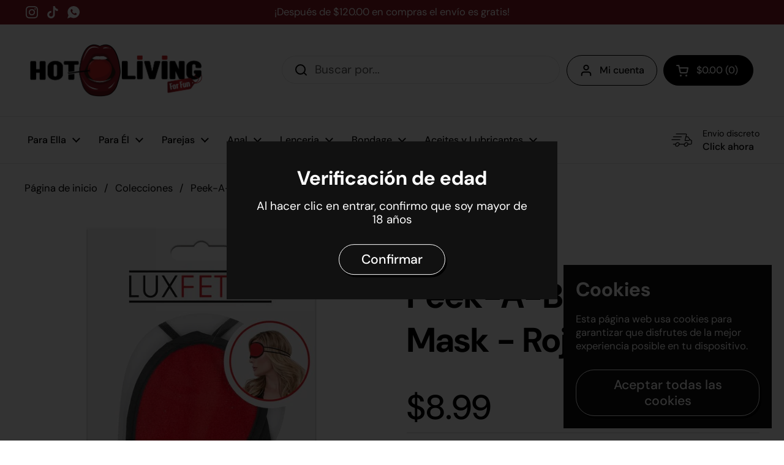

--- FILE ---
content_type: text/html; charset=utf-8
request_url: https://hotlivingpty.com/products/peek-a-boo-love-mask-rojo
body_size: 37365
content:
<!doctype html><html class="no-js" lang="es" dir="ltr">
<head>

	<meta charset="utf-8">
  <meta http-equiv="X-UA-Compatible" content="IE=edge,chrome=1">
  <meta name="viewport" content="width=device-width, initial-scale=1.0, height=device-height, minimum-scale=1.0"><link rel="shortcut icon" href="//hotlivingpty.com/cdn/shop/files/HotLiving_LogoFINAL-02_83031462-3efe-4890-a97c-5fecaa2af410.png?crop=center&height=32&v=1686608273&width=32" type="image/png" /><title>Peek-A-Boo Love Mask - Rojo &ndash; Hotlivingpty</title><meta name="description" content="Introduzca a su amante a los misterios eróticos de la privación sensorial con la máscara Lux Fetish Peek-a-Boo Love. Esta venda de terciopelo totalmente ajustable ofrece una cobertura total para no mirar a escondidas. ¡Mantén a tu amante adivinando toda la noche!">

<meta property="og:site_name" content="Hotlivingpty">
<meta property="og:url" content="https://hotlivingpty.com/products/peek-a-boo-love-mask-rojo">
<meta property="og:title" content="Peek-A-Boo Love Mask - Rojo">
<meta property="og:type" content="product">
<meta property="og:description" content="Introduzca a su amante a los misterios eróticos de la privación sensorial con la máscara Lux Fetish Peek-a-Boo Love. Esta venda de terciopelo totalmente ajustable ofrece una cobertura total para no mirar a escondidas. ¡Mantén a tu amante adivinando toda la noche!"><meta property="og:image" content="http://hotlivingpty.com/cdn/shop/files/51144_1.jpg?v=1692082982">
  <meta property="og:image:secure_url" content="https://hotlivingpty.com/cdn/shop/files/51144_1.jpg?v=1692082982">
  <meta property="og:image:width" content="800">
  <meta property="og:image:height" content="1132"><meta property="og:price:amount" content="8.99">
  <meta property="og:price:currency" content="USD"><meta name="twitter:card" content="summary_large_image">
<meta name="twitter:title" content="Peek-A-Boo Love Mask - Rojo">
<meta name="twitter:description" content="Introduzca a su amante a los misterios eróticos de la privación sensorial con la máscara Lux Fetish Peek-a-Boo Love. Esta venda de terciopelo totalmente ajustable ofrece una cobertura total para no mirar a escondidas. ¡Mantén a tu amante adivinando toda la noche!"><script type="application/ld+json">
  [
    {
      "@context": "https://schema.org",
      "@type": "WebSite",
      "name": "Hotlivingpty",
      "url": "https:\/\/hotlivingpty.com"
    },
    {
      "@context": "https://schema.org",
      "@type": "Organization",
      "name": "Hotlivingpty",
      "url": "https:\/\/hotlivingpty.com"
    }
  ]
</script>

<script type="application/ld+json">
{
  "@context": "http://schema.org",
  "@type": "BreadcrumbList",
  "itemListElement": [
    {
      "@type": "ListItem",
      "position": 1,
      "name": "Página de inicio",
      "item": "https://hotlivingpty.com"
    },{
        "@type": "ListItem",
        "position": 2,
        "name": "Peek-A-Boo Love Mask - Rojo",
        "item": "https://hotlivingpty.com/products/peek-a-boo-love-mask-rojo"
      }]
}
</script><script type="application/ld+json">
  {
    "@context": "http://schema.org",
    "@type": "Product",
    "name": "Peek-A-Boo Love Mask - Rojo",
    "url": "https:\/\/hotlivingpty.com\/products\/peek-a-boo-love-mask-rojo",
    "offers": [{
          "@type" : "Offer","sku": "ELF6012","gtin13": 4890808105054,"availability" : "http://schema.org/InStock",
          "price" : 8.99,
          "priceCurrency" : "USD",
          "url" : "https:\/\/hotlivingpty.com\/products\/peek-a-boo-love-mask-rojo?variant=45321757262146"
        }
],
    "brand": {
      "@type": "Brand",
      "name": "LUXFETISH"
    },
    "description": "Introduzca a su amante a los misterios eróticos de la privación sensorial con la máscara Lux Fetish Peek-a-Boo Love. Esta venda de terciopelo totalmente ajustable ofrece una cobertura total para no mirar a escondidas. ¡Mantén a tu amante adivinando toda la noche!",
    "category": "","sku": "ELF6012",
    "image": {
      "@type": "ImageObject",
      "url": "https:\/\/hotlivingpty.com\/cdn\/shop\/files\/51144_1.jpg?v=1692082982",
      "image": "https:\/\/hotlivingpty.com\/cdn\/shop\/files\/51144_1.jpg?v=1692082982",
      "name": "Peek-A-Boo Love Mask - Rojo",
      "width": "800",
      "height": "1132"
    }
  }
  </script><link rel="canonical" href="https://hotlivingpty.com/products/peek-a-boo-love-mask-rojo">

  <link rel="preconnect" href="https://cdn.shopify.com"><link rel="preconnect" href="https://fonts.shopifycdn.com" crossorigin><link href="//hotlivingpty.com/cdn/shop/t/6/assets/theme.css?v=75613713128467360741689804206" as="style" rel="preload"><link href="//hotlivingpty.com/cdn/shop/t/6/assets/section-header.css?v=83321950772362020711689804206" as="style" rel="preload"><link href="//hotlivingpty.com/cdn/shop/t/6/assets/section-main-product.css?v=80769279580812185131689804206" as="style" rel="preload"><link rel="preload" as="image" href="//hotlivingpty.com/cdn/shop/files/51144_1.jpg?v=1692082982&width=480" imagesrcset="//hotlivingpty.com/cdn/shop/files/51144_1.jpg?v=1692082982&width=240 240w,//hotlivingpty.com/cdn/shop/files/51144_1.jpg?v=1692082982&width=360 360w,//hotlivingpty.com/cdn/shop/files/51144_1.jpg?v=1692082982&width=420 420w,//hotlivingpty.com/cdn/shop/files/51144_1.jpg?v=1692082982&width=480 480w,//hotlivingpty.com/cdn/shop/files/51144_1.jpg?v=1692082982&width=640 640w" imagesizes="(max-width: 767px) calc(100vw - 20px), (max-width: 1360px) 50vw, 620px"><link rel="preload" href="//hotlivingpty.com/cdn/fonts/dm_sans/dmsans_n7.97e21d81502002291ea1de8aefb79170c6946ce5.woff2" as="font" type="font/woff2" crossorigin><link rel="preload" href="//hotlivingpty.com/cdn/fonts/dm_sans/dmsans_n4.ec80bd4dd7e1a334c969c265873491ae56018d72.woff2" as="font" type="font/woff2" crossorigin><style type="text/css">
@font-face {
  font-family: "DM Sans";
  font-weight: 700;
  font-style: normal;
  font-display: swap;
  src: url("//hotlivingpty.com/cdn/fonts/dm_sans/dmsans_n7.97e21d81502002291ea1de8aefb79170c6946ce5.woff2") format("woff2"),
       url("//hotlivingpty.com/cdn/fonts/dm_sans/dmsans_n7.af5c214f5116410ca1d53a2090665620e78e2e1b.woff") format("woff");
}
@font-face {
  font-family: "DM Sans";
  font-weight: 400;
  font-style: normal;
  font-display: swap;
  src: url("//hotlivingpty.com/cdn/fonts/dm_sans/dmsans_n4.ec80bd4dd7e1a334c969c265873491ae56018d72.woff2") format("woff2"),
       url("//hotlivingpty.com/cdn/fonts/dm_sans/dmsans_n4.87bdd914d8a61247b911147ae68e754d695c58a6.woff") format("woff");
}
@font-face {
  font-family: "DM Sans";
  font-weight: 500;
  font-style: normal;
  font-display: swap;
  src: url("//hotlivingpty.com/cdn/fonts/dm_sans/dmsans_n5.8a0f1984c77eb7186ceb87c4da2173ff65eb012e.woff2") format("woff2"),
       url("//hotlivingpty.com/cdn/fonts/dm_sans/dmsans_n5.9ad2e755a89e15b3d6c53259daad5fc9609888e6.woff") format("woff");
}
@font-face {
  font-family: "DM Sans";
  font-weight: 400;
  font-style: italic;
  font-display: swap;
  src: url("//hotlivingpty.com/cdn/fonts/dm_sans/dmsans_i4.b8fe05e69ee95d5a53155c346957d8cbf5081c1a.woff2") format("woff2"),
       url("//hotlivingpty.com/cdn/fonts/dm_sans/dmsans_i4.403fe28ee2ea63e142575c0aa47684d65f8c23a0.woff") format("woff");
}




</style>
<style type="text/css">

  :root {

    /* Direction */
    --direction: ltr;

    /* Font variables */

    --font-stack-headings: "DM Sans", sans-serif;
    --font-weight-headings: 700;
    --font-style-headings: normal;

    --font-stack-body: "DM Sans", sans-serif;
    --font-weight-body: 400;--font-weight-body-bold: 500;--font-style-body: normal;--font-weight-buttons: var(--font-weight-body-bold);--font-weight-menu: var(--font-weight-body-bold);--base-headings-size: 80;
    --base-headings-line: 1.3;
    --base-body-size: 19;
    --base-body-line: 1.2;

    --base-menu-size: 16;

    /* Color variables */

    --color-background-header: #ffffff;
    --color-secondary-background-header: rgba(0, 0, 0, 0.08);
    --color-opacity-background-header: rgba(255, 255, 255, 0);
    --color-text-header: #000000;
    --color-foreground-header: #fff;
    --color-accent-header: #861924;
    --color-foreground-accent-header: #fff;
    --color-borders-header: rgba(0, 0, 0, 0.1);

    --color-background-main: #ffffff;
    --color-secondary-background-main: rgba(0, 0, 0, 0.08);
    --color-third-background-main: rgba(0, 0, 0, 0.04);
    --color-fourth-background-main: rgba(0, 0, 0, 0.02);
    --color-opacity-background-main: rgba(255, 255, 255, 0);
    --color-text-main: #000000;
    --color-foreground-main: #fff;
    --color-secondary-text-main: rgba(0, 0, 0, 0.6);
    --color-accent-main: #861924;
    --color-foreground-accent-main: #fff;
    --color-borders-main: rgba(0, 0, 0, 0.15);

    --color-background-cards: #ffffff;
    --color-gradient-cards: ;
    --color-text-cards: #000000;
    --color-foreground-cards: #fff;
    --color-secondary-text-cards: rgba(0, 0, 0, 0.6);
    --color-accent-cards: #861924;
    --color-foreground-accent-cards: #fff;
    --color-borders-cards: rgba(0,0,0,0);

    --color-background-footer: #ffffff;
    --color-text-footer: #000000;
    --color-accent-footer: #861924;
    --color-borders-footer: rgba(0, 0, 0, 0.15);

    --color-borders-forms-primary: rgba(0, 0, 0, 0.3);
    --color-borders-forms-secondary: rgba(0, 0, 0, 0.6);

    /* Borders */

    --border-width-cards: 1px;
    --border-radius-cards: 16px;
    --border-width-buttons: 1px;
    --border-radius-buttons: 30px;
    --border-width-forms: 1px;
    --border-radius-forms: 6px;

    /* Shadows */
    --shadow-x-cards: 0px;
    --shadow-y-cards: 0px;
    --shadow-blur-cards: 0px;
    --color-shadow-cards: #000000;
    --shadow-x-buttons: 3px;
    --shadow-y-buttons: 4px;
    --shadow-blur-buttons: 0px;
    --color-shadow-buttons: #000000;

    /* Layout */

    --grid-gap-original-base: 28px;
    --container-vertical-space-base: 100px;
    --image-fit-padding: 10%;

  }

  .facets__summary, #main select, .sidebar select {
    background-image: url('data:image/svg+xml;utf8,<svg width="13" height="8" fill="none" xmlns="http://www.w3.org/2000/svg"><path d="M1.414.086 7.9 6.57 6.485 7.985 0 1.5 1.414.086Z" fill="%23000000"/><path d="M12.985 1.515 6.5 8 5.085 6.586 11.571.101l1.414 1.414Z" fill="%23000000"/></svg>');
  }

  .card .star-rating__stars {
    background-image: url('data:image/svg+xml;utf8,<svg width="20" height="13" viewBox="0 0 14 13" fill="none" xmlns="http://www.w3.org/2000/svg"><path d="m7 0 1.572 4.837h5.085l-4.114 2.99 1.572 4.836L7 9.673l-4.114 2.99 1.571-4.837-4.114-2.99h5.085L7 0Z" stroke="%23000000" stroke-width="1"/></svg>');
  }
  .card .star-rating__stars-active {
    background-image: url('data:image/svg+xml;utf8,<svg width="20" height="13" viewBox="0 0 14 13" fill="none" xmlns="http://www.w3.org/2000/svg"><path d="m7 0 1.572 4.837h5.085l-4.114 2.99 1.572 4.836L7 9.673l-4.114 2.99 1.571-4.837-4.114-2.99h5.085L7 0Z" fill="%23000000" stroke-width="0"/></svg>');
  }

  .star-rating__stars {
    background-image: url('data:image/svg+xml;utf8,<svg width="20" height="13" viewBox="0 0 14 13" fill="none" xmlns="http://www.w3.org/2000/svg"><path d="m7 0 1.572 4.837h5.085l-4.114 2.99 1.572 4.836L7 9.673l-4.114 2.99 1.571-4.837-4.114-2.99h5.085L7 0Z" stroke="%23000000" stroke-width="1"/></svg>');
  }
  .star-rating__stars-active {
    background-image: url('data:image/svg+xml;utf8,<svg width="20" height="13" viewBox="0 0 14 13" fill="none" xmlns="http://www.w3.org/2000/svg"><path d="m7 0 1.572 4.837h5.085l-4.114 2.99 1.572 4.836L7 9.673l-4.114 2.99 1.571-4.837-4.114-2.99h5.085L7 0Z" fill="%23000000" stroke-width="0"/></svg>');
  }

  .product-item {--color-text-cards: #000000;}.product-item .button {
      --color-text-cards: #000000;--color-foreground-cards: #fff;
    }</style>

<style id="root-height">
  :root {
    --window-height: 100vh;
  }
</style><link href="//hotlivingpty.com/cdn/shop/t/6/assets/theme.css?v=75613713128467360741689804206" rel="stylesheet" type="text/css" media="all" />

	<script>window.performance && window.performance.mark && window.performance.mark('shopify.content_for_header.start');</script><meta id="shopify-digital-wallet" name="shopify-digital-wallet" content="/72927052098/digital_wallets/dialog">
<link rel="alternate" type="application/json+oembed" href="https://hotlivingpty.com/products/peek-a-boo-love-mask-rojo.oembed">
<script async="async" src="/checkouts/internal/preloads.js?locale=es-PA"></script>
<script id="shopify-features" type="application/json">{"accessToken":"da3ecc7e468e4e5e11eacddf6fa03f55","betas":["rich-media-storefront-analytics"],"domain":"hotlivingpty.com","predictiveSearch":true,"shopId":72927052098,"locale":"es"}</script>
<script>var Shopify = Shopify || {};
Shopify.shop = "hotlivingpty.myshopify.com";
Shopify.locale = "es";
Shopify.currency = {"active":"USD","rate":"1.0"};
Shopify.country = "PA";
Shopify.theme = {"name":"Zapiet 2.0 Copy of Otro Estilo","id":155104477506,"schema_name":"Local","schema_version":"2.1.2","theme_store_id":1651,"role":"main"};
Shopify.theme.handle = "null";
Shopify.theme.style = {"id":null,"handle":null};
Shopify.cdnHost = "hotlivingpty.com/cdn";
Shopify.routes = Shopify.routes || {};
Shopify.routes.root = "/";</script>
<script type="module">!function(o){(o.Shopify=o.Shopify||{}).modules=!0}(window);</script>
<script>!function(o){function n(){var o=[];function n(){o.push(Array.prototype.slice.apply(arguments))}return n.q=o,n}var t=o.Shopify=o.Shopify||{};t.loadFeatures=n(),t.autoloadFeatures=n()}(window);</script>
<script id="shop-js-analytics" type="application/json">{"pageType":"product"}</script>
<script defer="defer" async type="module" src="//hotlivingpty.com/cdn/shopifycloud/shop-js/modules/v2/client.init-shop-cart-sync_2Gr3Q33f.es.esm.js"></script>
<script defer="defer" async type="module" src="//hotlivingpty.com/cdn/shopifycloud/shop-js/modules/v2/chunk.common_noJfOIa7.esm.js"></script>
<script defer="defer" async type="module" src="//hotlivingpty.com/cdn/shopifycloud/shop-js/modules/v2/chunk.modal_Deo2FJQo.esm.js"></script>
<script type="module">
  await import("//hotlivingpty.com/cdn/shopifycloud/shop-js/modules/v2/client.init-shop-cart-sync_2Gr3Q33f.es.esm.js");
await import("//hotlivingpty.com/cdn/shopifycloud/shop-js/modules/v2/chunk.common_noJfOIa7.esm.js");
await import("//hotlivingpty.com/cdn/shopifycloud/shop-js/modules/v2/chunk.modal_Deo2FJQo.esm.js");

  window.Shopify.SignInWithShop?.initShopCartSync?.({"fedCMEnabled":true,"windoidEnabled":true});

</script>
<script>(function() {
  var isLoaded = false;
  function asyncLoad() {
    if (isLoaded) return;
    isLoaded = true;
    var urls = ["https:\/\/app.logoshowcase.co\/extension\/app.js?ls_version=1.0.3\u0026shop=hotlivingpty.myshopify.com","https:\/\/chimpstatic.com\/mcjs-connected\/js\/users\/b4295e7b7009adb2d2e5251a1\/bad8ab9bdc67f5a2b8754784f.js?shop=hotlivingpty.myshopify.com"];
    for (var i = 0; i < urls.length; i++) {
      var s = document.createElement('script');
      s.type = 'text/javascript';
      s.async = true;
      s.src = urls[i];
      var x = document.getElementsByTagName('script')[0];
      x.parentNode.insertBefore(s, x);
    }
  };
  if(window.attachEvent) {
    window.attachEvent('onload', asyncLoad);
  } else {
    window.addEventListener('load', asyncLoad, false);
  }
})();</script>
<script id="__st">var __st={"a":72927052098,"offset":-18000,"reqid":"d3249efe-1dd0-43a2-9626-a2cfbf543295-1769266758","pageurl":"hotlivingpty.com\/products\/peek-a-boo-love-mask-rojo","u":"d48f110cde06","p":"product","rtyp":"product","rid":8377717326146};</script>
<script>window.ShopifyPaypalV4VisibilityTracking = true;</script>
<script id="captcha-bootstrap">!function(){'use strict';const t='contact',e='account',n='new_comment',o=[[t,t],['blogs',n],['comments',n],[t,'customer']],c=[[e,'customer_login'],[e,'guest_login'],[e,'recover_customer_password'],[e,'create_customer']],r=t=>t.map((([t,e])=>`form[action*='/${t}']:not([data-nocaptcha='true']) input[name='form_type'][value='${e}']`)).join(','),a=t=>()=>t?[...document.querySelectorAll(t)].map((t=>t.form)):[];function s(){const t=[...o],e=r(t);return a(e)}const i='password',u='form_key',d=['recaptcha-v3-token','g-recaptcha-response','h-captcha-response',i],f=()=>{try{return window.sessionStorage}catch{return}},m='__shopify_v',_=t=>t.elements[u];function p(t,e,n=!1){try{const o=window.sessionStorage,c=JSON.parse(o.getItem(e)),{data:r}=function(t){const{data:e,action:n}=t;return t[m]||n?{data:e,action:n}:{data:t,action:n}}(c);for(const[e,n]of Object.entries(r))t.elements[e]&&(t.elements[e].value=n);n&&o.removeItem(e)}catch(o){console.error('form repopulation failed',{error:o})}}const l='form_type',E='cptcha';function T(t){t.dataset[E]=!0}const w=window,h=w.document,L='Shopify',v='ce_forms',y='captcha';let A=!1;((t,e)=>{const n=(g='f06e6c50-85a8-45c8-87d0-21a2b65856fe',I='https://cdn.shopify.com/shopifycloud/storefront-forms-hcaptcha/ce_storefront_forms_captcha_hcaptcha.v1.5.2.iife.js',D={infoText:'Protegido por hCaptcha',privacyText:'Privacidad',termsText:'Términos'},(t,e,n)=>{const o=w[L][v],c=o.bindForm;if(c)return c(t,g,e,D).then(n);var r;o.q.push([[t,g,e,D],n]),r=I,A||(h.body.append(Object.assign(h.createElement('script'),{id:'captcha-provider',async:!0,src:r})),A=!0)});var g,I,D;w[L]=w[L]||{},w[L][v]=w[L][v]||{},w[L][v].q=[],w[L][y]=w[L][y]||{},w[L][y].protect=function(t,e){n(t,void 0,e),T(t)},Object.freeze(w[L][y]),function(t,e,n,w,h,L){const[v,y,A,g]=function(t,e,n){const i=e?o:[],u=t?c:[],d=[...i,...u],f=r(d),m=r(i),_=r(d.filter((([t,e])=>n.includes(e))));return[a(f),a(m),a(_),s()]}(w,h,L),I=t=>{const e=t.target;return e instanceof HTMLFormElement?e:e&&e.form},D=t=>v().includes(t);t.addEventListener('submit',(t=>{const e=I(t);if(!e)return;const n=D(e)&&!e.dataset.hcaptchaBound&&!e.dataset.recaptchaBound,o=_(e),c=g().includes(e)&&(!o||!o.value);(n||c)&&t.preventDefault(),c&&!n&&(function(t){try{if(!f())return;!function(t){const e=f();if(!e)return;const n=_(t);if(!n)return;const o=n.value;o&&e.removeItem(o)}(t);const e=Array.from(Array(32),(()=>Math.random().toString(36)[2])).join('');!function(t,e){_(t)||t.append(Object.assign(document.createElement('input'),{type:'hidden',name:u})),t.elements[u].value=e}(t,e),function(t,e){const n=f();if(!n)return;const o=[...t.querySelectorAll(`input[type='${i}']`)].map((({name:t})=>t)),c=[...d,...o],r={};for(const[a,s]of new FormData(t).entries())c.includes(a)||(r[a]=s);n.setItem(e,JSON.stringify({[m]:1,action:t.action,data:r}))}(t,e)}catch(e){console.error('failed to persist form',e)}}(e),e.submit())}));const S=(t,e)=>{t&&!t.dataset[E]&&(n(t,e.some((e=>e===t))),T(t))};for(const o of['focusin','change'])t.addEventListener(o,(t=>{const e=I(t);D(e)&&S(e,y())}));const B=e.get('form_key'),M=e.get(l),P=B&&M;t.addEventListener('DOMContentLoaded',(()=>{const t=y();if(P)for(const e of t)e.elements[l].value===M&&p(e,B);[...new Set([...A(),...v().filter((t=>'true'===t.dataset.shopifyCaptcha))])].forEach((e=>S(e,t)))}))}(h,new URLSearchParams(w.location.search),n,t,e,['guest_login'])})(!0,!0)}();</script>
<script integrity="sha256-4kQ18oKyAcykRKYeNunJcIwy7WH5gtpwJnB7kiuLZ1E=" data-source-attribution="shopify.loadfeatures" defer="defer" src="//hotlivingpty.com/cdn/shopifycloud/storefront/assets/storefront/load_feature-a0a9edcb.js" crossorigin="anonymous"></script>
<script data-source-attribution="shopify.dynamic_checkout.dynamic.init">var Shopify=Shopify||{};Shopify.PaymentButton=Shopify.PaymentButton||{isStorefrontPortableWallets:!0,init:function(){window.Shopify.PaymentButton.init=function(){};var t=document.createElement("script");t.src="https://hotlivingpty.com/cdn/shopifycloud/portable-wallets/latest/portable-wallets.es.js",t.type="module",document.head.appendChild(t)}};
</script>
<script data-source-attribution="shopify.dynamic_checkout.buyer_consent">
  function portableWalletsHideBuyerConsent(e){var t=document.getElementById("shopify-buyer-consent"),n=document.getElementById("shopify-subscription-policy-button");t&&n&&(t.classList.add("hidden"),t.setAttribute("aria-hidden","true"),n.removeEventListener("click",e))}function portableWalletsShowBuyerConsent(e){var t=document.getElementById("shopify-buyer-consent"),n=document.getElementById("shopify-subscription-policy-button");t&&n&&(t.classList.remove("hidden"),t.removeAttribute("aria-hidden"),n.addEventListener("click",e))}window.Shopify?.PaymentButton&&(window.Shopify.PaymentButton.hideBuyerConsent=portableWalletsHideBuyerConsent,window.Shopify.PaymentButton.showBuyerConsent=portableWalletsShowBuyerConsent);
</script>
<script>
  function portableWalletsCleanup(e){e&&e.src&&console.error("Failed to load portable wallets script "+e.src);var t=document.querySelectorAll("shopify-accelerated-checkout .shopify-payment-button__skeleton, shopify-accelerated-checkout-cart .wallet-cart-button__skeleton"),e=document.getElementById("shopify-buyer-consent");for(let e=0;e<t.length;e++)t[e].remove();e&&e.remove()}function portableWalletsNotLoadedAsModule(e){e instanceof ErrorEvent&&"string"==typeof e.message&&e.message.includes("import.meta")&&"string"==typeof e.filename&&e.filename.includes("portable-wallets")&&(window.removeEventListener("error",portableWalletsNotLoadedAsModule),window.Shopify.PaymentButton.failedToLoad=e,"loading"===document.readyState?document.addEventListener("DOMContentLoaded",window.Shopify.PaymentButton.init):window.Shopify.PaymentButton.init())}window.addEventListener("error",portableWalletsNotLoadedAsModule);
</script>

<script type="module" src="https://hotlivingpty.com/cdn/shopifycloud/portable-wallets/latest/portable-wallets.es.js" onError="portableWalletsCleanup(this)" crossorigin="anonymous"></script>
<script nomodule>
  document.addEventListener("DOMContentLoaded", portableWalletsCleanup);
</script>

<link id="shopify-accelerated-checkout-styles" rel="stylesheet" media="screen" href="https://hotlivingpty.com/cdn/shopifycloud/portable-wallets/latest/accelerated-checkout-backwards-compat.css" crossorigin="anonymous">
<style id="shopify-accelerated-checkout-cart">
        #shopify-buyer-consent {
  margin-top: 1em;
  display: inline-block;
  width: 100%;
}

#shopify-buyer-consent.hidden {
  display: none;
}

#shopify-subscription-policy-button {
  background: none;
  border: none;
  padding: 0;
  text-decoration: underline;
  font-size: inherit;
  cursor: pointer;
}

#shopify-subscription-policy-button::before {
  box-shadow: none;
}

      </style>

<script>window.performance && window.performance.mark && window.performance.mark('shopify.content_for_header.end');</script>

  <script>
    const rbi = [];
    const ribSetSize = (img) => {
      if ( img.offsetWidth / img.dataset.ratio < img.offsetHeight ) {
        img.setAttribute('sizes', `${Math.ceil(img.offsetHeight * img.dataset.ratio)}px`);
      } else {
        img.setAttribute('sizes', `${Math.ceil(img.offsetWidth)}px`);
      }
    }
    const debounce = (fn, wait) => {
      let t;
      return (...args) => {
        clearTimeout(t);
        t = setTimeout(() => fn.apply(this, args), wait);
      };
    }
    window.KEYCODES = {
      TAB: 9,
      ESC: 27,
      DOWN: 40,
      RIGHT: 39,
      UP: 38,
      LEFT: 37,
      RETURN: 13
    };
    window.addEventListener('resize', debounce(()=>{
      for ( let img of rbi ) {
        ribSetSize(img);
      }
    }, 250));
  </script><noscript>
    <link rel="stylesheet" href="//hotlivingpty.com/cdn/shop/t/6/assets/theme-noscript.css?v=143499523122431679711689804206">
  </noscript>

<!-- BEGIN app block: shopify://apps/zapiet-pickup-delivery/blocks/app-embed/5599aff0-8af1-473a-a372-ecd72a32b4d5 -->









    <style>#storePickupApp {
}</style>




<script type="text/javascript">
    var zapietTranslations = {};

    window.ZapietMethods = {"shipping":{"active":true,"enabled":true,"name":"Shipping","sort":0,"status":{"condition":"price","operator":"morethan","value":0,"enabled":true,"product_conditions":{"enabled":false,"value":"Delivery Only,Pickup Only","enable":false,"property":"tags","hide_button":false}},"button":{"type":"default","default":null,"hover":"","active":null}},"delivery":{"active":false,"enabled":false,"name":"Delivery","sort":1,"status":{"condition":"price","operator":"morethan","value":0,"enabled":true,"product_conditions":{"enabled":false,"value":"Pickup Only,Shipping Only","enable":true,"property":"tags","hide_button":false}},"button":{"type":"default","default":null,"hover":"","active":null}},"pickup":{"active":false,"enabled":true,"name":"Pickup","sort":2,"status":{"condition":"price","operator":"morethan","value":0,"enabled":true,"product_conditions":{"enabled":false,"value":"Delivery Only,Shipping Only","enable":false,"property":"tags","hide_button":false}},"button":{"type":"default","default":null,"hover":"","active":null}}}
    window.ZapietEvent = {
        listen: function(eventKey, callback) {
            if (!this.listeners) {
                this.listeners = [];
            }
            this.listeners.push({
                eventKey: eventKey,
                callback: callback
            });
        },
    };

    

    
        
        var language_settings = {"enable_app":true,"enable_geo_search_for_pickups":false,"pickup_region_filter_enabled":false,"pickup_region_filter_field":null,"currency":"USD","weight_format":"kg","pickup.enable_map":true,"delivery_validation_method":"no_validation","base_country_name":"Panama","base_country_code":"PA","method_display_style":"default","default_method_display_style":"classic","date_format":"l, F j, Y","time_format":"h:i A","week_day_start":"Sun","pickup_address_format":"<span class=\"&quot;name&quot;\"><strong>{{company_name}}</strong></span><span class=\"&quot;address&quot;\">{{address_line_1}}<br />{{city}}, {{postal_code}}</span><span class=\"&quot;distance&quot;\">{{distance}}</span>{{more_information}}","rates_enabled":false,"payment_customization_enabled":false,"distance_format":"km","enable_delivery_address_autocompletion":false,"enable_delivery_current_location":false,"enable_pickup_address_autocompletion":false,"pickup_date_picker_enabled":true,"pickup_time_picker_enabled":true,"delivery_note_enabled":true,"delivery_note_required":false,"delivery_date_picker_enabled":false,"delivery_time_picker_enabled":false,"shipping.date_picker_enabled":false,"delivery_validate_cart":true,"pickup_validate_cart":false,"gmak":"QUl6YVN5RFhlSS1sSk13MkFmay12QzA1bUZHWVZEQW1heWk3N21N","enable_checkout_locale":true,"enable_checkout_url":true,"disable_widget_for_digital_items":false,"disable_widget_for_product_handles":"gift-card","colors":{"widget_active_background_color":null,"widget_active_border_color":null,"widget_active_icon_color":null,"widget_active_text_color":null,"widget_inactive_background_color":null,"widget_inactive_border_color":null,"widget_inactive_icon_color":null,"widget_inactive_text_color":null},"delivery_validator":{"enabled":false,"show_on_page_load":true,"sticky":true},"checkout":{"delivery":{"discount_code":null,"prepopulate_shipping_address":true,"preselect_first_available_time":true},"pickup":{"discount_code":null,"prepopulate_shipping_address":true,"customer_phone_required":false,"preselect_first_location":true,"preselect_first_available_time":true},"shipping":{"discount_code":null}},"day_name_attribute_enabled":false,"methods":{"shipping":{"active":true,"enabled":true,"name":"Shipping","sort":0,"status":{"condition":"price","operator":"morethan","value":0,"enabled":true,"product_conditions":{"enabled":false,"value":"Delivery Only,Pickup Only","enable":false,"property":"tags","hide_button":false}},"button":{"type":"default","default":null,"hover":"","active":null}},"delivery":{"active":false,"enabled":false,"name":"Delivery","sort":1,"status":{"condition":"price","operator":"morethan","value":0,"enabled":true,"product_conditions":{"enabled":false,"value":"Pickup Only,Shipping Only","enable":true,"property":"tags","hide_button":false}},"button":{"type":"default","default":null,"hover":"","active":null}},"pickup":{"active":false,"enabled":true,"name":"Pickup","sort":2,"status":{"condition":"price","operator":"morethan","value":0,"enabled":true,"product_conditions":{"enabled":false,"value":"Delivery Only,Shipping Only","enable":false,"property":"tags","hide_button":false}},"button":{"type":"default","default":null,"hover":"","active":null}}},"translations":{"methods":{"shipping":"Shipping","pickup":"Pickups","delivery":"Delivery"},"calendar":{"january":"January","february":"February","march":"March","april":"April","may":"May","june":"June","july":"July","august":"August","september":"September","october":"October","november":"November","december":"December","sunday":"Sun","monday":"Mon","tuesday":"Tue","wednesday":"Wed","thursday":"Thu","friday":"Fri","saturday":"Sat","today":"","close":"","labelMonthNext":"Next month","labelMonthPrev":"Previous month","labelMonthSelect":"Select a month","labelYearSelect":"Select a year","and":"and","between":"between"},"pickup":{"checkout_button":"Checkout","location_label":"Choose a location.","could_not_find_location":"Sorry, we could not find your location.","datepicker_label":"Choose a date and time.","datepicker_placeholder":"Choose a date and time.","date_time_output":"{{DATE}} at {{TIME}}","location_placeholder":"Enter your postal code ...","filter_by_region_placeholder":"Filter by state/province","heading":"Store Pickup","note":"","max_order_total":"Maximum order value for pickup is $0.00","max_order_weight":"Maximum order weight for pickup is {{ weight }}","min_order_total":"Minimum order value for pickup is $0.00","min_order_weight":"Minimum order weight for pickup is {{ weight }}","more_information":"More information","no_date_time_selected":"Please select a date & time.","no_locations_found":"Sorry, pickup is not available for your selected items.","no_locations_region":"Sorry, pickup is not available in your region.","cart_eligibility_error":"Sorry, pickup is not available for your selected items.","opening_hours":"Opening hours","locations_found":"Please select a pickup location:","dates_not_available":"Sorry, your selected items are not currently available for pickup.","checkout_error":"Please select a date and time for pickup.","location_error":"Please select a pickup location."},"delivery":{"checkout_button":"Checkout","could_not_find_location":"Sorry, we could not find your location.","datepicker_label":"Choose a date and time.","datepicker_placeholder":"Choose a date and time.","date_time_output":"{{DATE}} between {{SLOT_START_TIME}} and {{SLOT_END_TIME}}","delivery_note_label":"Please enter delivery instructions (optional)","delivery_validator_button_label":"Go","delivery_validator_eligible_button_label":"Continue shopping","delivery_validator_eligible_content":"To start shopping just click the button below","delivery_validator_eligible_heading":"Great, we deliver to your area!","delivery_validator_error_button_label":"Continue shopping","delivery_validator_error_content":"Sorry, it looks like we have encountered an unexpected error. Please try again.","delivery_validator_error_heading":"An error occured","delivery_validator_not_eligible_button_label":"Continue shopping","delivery_validator_not_eligible_content":"You are more then welcome to continue browsing our store","delivery_validator_not_eligible_heading":"Sorry, we do not deliver to your area","delivery_validator_placeholder":"Enter your postal code ...","delivery_validator_prelude":"Do we deliver?","available":"Great! You are eligible for delivery.","heading":"Local Delivery","note":"Enter your postal code to check if you are eligible for local delivery:","max_order_total":"Maximum order value for delivery is $0.00","max_order_weight":"Maximum order weight for delivery is {{ weight }}","min_order_total":"Minimum order value for delivery is $0.00","min_order_weight":"Minimum order weight for delivery is {{ weight }}","delivery_note_error":"Please enter delivery instructions","no_date_time_selected":"Please select a date & time for delivery.","cart_eligibility_error":"Sorry, delivery is not available for your selected items.","delivery_note_label_required":"Please enter delivery instructions (required)","location_placeholder":"Enter your postal code ...","not_available":"Sorry, delivery is not available in your area.","dates_not_available":"Sorry, your selected items are not currently available for delivery.","checkout_error":"Please enter a valid zipcode and select your preferred date and time for delivery."},"shipping":{"checkout_button":"Checkout","datepicker_placeholder":"Choose a date.","heading":"Shipping","note":"Please click the checkout button to continue.","max_order_total":"Maximum order value for shipping is $0.00","max_order_weight":"Maximum order weight for shipping is {{ weight }}","min_order_total":"Minimum order value for shipping is $0.00","min_order_weight":"Minimum order weight for shipping is {{ weight }}","cart_eligibility_error":"Sorry, shipping is not available for your selected items.","checkout_error":"Please choose a date for shipping."},"widget":{"zapiet_id_error":"There was a problem adding the Zapiet ID to your cart","attributes_error":"There was a problem adding the attributes to your cart"},"product_widget":{"title":"Delivery and pickup options:","pickup_at":"Pickup at {{ location }}","ready_for_collection":"Ready for collection from","on":"on","view_all_stores":"View all stores","pickup_not_available_item":"Pickup not available for this item","delivery_not_available_location":"Delivery not available for {{ postal_code }}","delivered_by":"Delivered by {{ date }}","delivered_today":"Delivered today","change":"Change","tomorrow":"tomorrow","today":"today","delivery_to":"Delivery to {{ postal_code }}","showing_options_for":"Showing options for {{ postal_code }}","modal_heading":"Select a store for pickup","modal_subheading":"Showing stores near {{ postal_code }}","show_opening_hours":"Show opening hours","hide_opening_hours":"Hide opening hours","closed":"Closed","input_placeholder":"Enter your postal code","input_button":"Check","input_error":"Add a postal code to check available delivery and pickup options.","pickup_available":"Pickup available","not_available":"Not available","select":"Select","selected":"Selected","find_a_store":"Find a store"},"shipping_language_code":"en","delivery_language_code":"en-AU","pickup_language_code":"en-CA"},"default_language":"es","region":"us-2","api_region":"api-us","enable_zapiet_id_all_items":false,"widget_restore_state_on_load":false,"draft_orders_enabled":false,"preselect_checkout_method":true,"widget_show_could_not_locate_div_error":true,"checkout_extension_enabled":false,"show_pickup_consent_checkbox":false,"show_delivery_consent_checkbox":false,"subscription_paused":false,"pickup_note_enabled":false,"pickup_note_required":false,"shipping_note_enabled":false,"shipping_note_required":false};
        zapietTranslations["en"] = language_settings.translations;
    
        
        var language_settings = {"enable_app":true,"enable_geo_search_for_pickups":false,"pickup_region_filter_enabled":false,"pickup_region_filter_field":null,"currency":"USD","weight_format":"kg","pickup.enable_map":true,"delivery_validation_method":"no_validation","base_country_name":"Panama","base_country_code":"PA","method_display_style":"default","default_method_display_style":"classic","date_format":"l, F j, Y","time_format":"h:i A","week_day_start":"Sun","pickup_address_format":"<span class=\"&quot;name&quot;\"><strong>{{company_name}}</strong></span><span class=\"&quot;address&quot;\">{{address_line_1}}<br />{{city}}, {{postal_code}}</span><span class=\"&quot;distance&quot;\">{{distance}}</span>{{more_information}}","rates_enabled":false,"payment_customization_enabled":false,"distance_format":"km","enable_delivery_address_autocompletion":false,"enable_delivery_current_location":false,"enable_pickup_address_autocompletion":false,"pickup_date_picker_enabled":true,"pickup_time_picker_enabled":true,"delivery_note_enabled":true,"delivery_note_required":false,"delivery_date_picker_enabled":false,"delivery_time_picker_enabled":false,"shipping.date_picker_enabled":false,"delivery_validate_cart":true,"pickup_validate_cart":false,"gmak":"QUl6YVN5RFhlSS1sSk13MkFmay12QzA1bUZHWVZEQW1heWk3N21N","enable_checkout_locale":true,"enable_checkout_url":true,"disable_widget_for_digital_items":false,"disable_widget_for_product_handles":"gift-card","colors":{"widget_active_background_color":null,"widget_active_border_color":null,"widget_active_icon_color":null,"widget_active_text_color":null,"widget_inactive_background_color":null,"widget_inactive_border_color":null,"widget_inactive_icon_color":null,"widget_inactive_text_color":null},"delivery_validator":{"enabled":false,"show_on_page_load":true,"sticky":true},"checkout":{"delivery":{"discount_code":null,"prepopulate_shipping_address":true,"preselect_first_available_time":true},"pickup":{"discount_code":null,"prepopulate_shipping_address":true,"customer_phone_required":false,"preselect_first_location":true,"preselect_first_available_time":true},"shipping":{"discount_code":null}},"day_name_attribute_enabled":false,"methods":{"shipping":{"active":true,"enabled":true,"name":"Shipping","sort":0,"status":{"condition":"price","operator":"morethan","value":0,"enabled":true,"product_conditions":{"enabled":false,"value":"Delivery Only,Pickup Only","enable":false,"property":"tags","hide_button":false}},"button":{"type":"default","default":null,"hover":"","active":null}},"delivery":{"active":false,"enabled":false,"name":"Delivery","sort":1,"status":{"condition":"price","operator":"morethan","value":0,"enabled":true,"product_conditions":{"enabled":false,"value":"Pickup Only,Shipping Only","enable":true,"property":"tags","hide_button":false}},"button":{"type":"default","default":null,"hover":"","active":null}},"pickup":{"active":false,"enabled":true,"name":"Pickup","sort":2,"status":{"condition":"price","operator":"morethan","value":0,"enabled":true,"product_conditions":{"enabled":false,"value":"Delivery Only,Shipping Only","enable":false,"property":"tags","hide_button":false}},"button":{"type":"default","default":null,"hover":"","active":null}}},"translations":{"methods":{"shipping":"Envio","pickup":"Recogida","delivery":"Entrega"},"calendar":{"january":"Enero","february":"Febrero","march":"Marzo","april":"Abril","may":"Mayo","june":"junio","july":"Julio","august":"Agosto","september":"Septiembre","october":"Octubre","november":"Noviembre","december":"Diciembre","sunday":"Sun","monday":"lun","tuesday":"Mar.","wednesday":"mie","thursday":"jue","friday":"vie","saturday":"sab","today":"","close":"","labelMonthNext":"Proximo mes","labelMonthPrev":"Mes anterior","labelMonthSelect":"Seleccione el mes","labelYearSelect":"seleccione el año","and":"y","between":"entre"},"pickup":{"checkout_button":"Continuar","location_label":"Selecionar ubicación","could_not_find_location":"Lo sentimos, no hemos encontrado su ubicación","datepicker_label":"Seleccione una fecha y hora","datepicker_placeholder":"Seleccione la fecha y la hora","date_time_output":"{{DATE}} en {{TIME}}","location_placeholder":"Rellene su código postal","filter_by_region_placeholder":"Filtrar por región","heading":"Retiro","note":"Encuentre el lugar de recogida más cercano","max_order_total":"El valor máximo de pedido para la recolección es $0.00","max_order_weight":"El peso máximo de pedido para la recolección es {{ weight }}","min_order_total":"El valor mínimo de pedido para la recolección es $0.00","min_order_weight":"El peso mínimo de pedido para la recolección es {{ weight }}","more_information":"Mas informaciones","no_date_time_selected":"Porfavor selecione una fecha y hora","no_locations_found":"Lo sentimos, no hemos encontrado ningún lugar de recogida","no_locations_region":"Sorry, pickup is not available in your region.","cart_eligibility_error":"Lo sentimos, la recolección no está disponible para los artículos seleccionados.","opening_hours":"Horario de funcionamiento","locations_found":"Por favor, seleccione un lugar de recogida, fecha y hora","dates_not_available":"Lo sentimos, sus artículos no están actualmente disponibles para ser retirados.","location_error":"Please select a pickup location.","checkout_error":"Porfavor seleccione la fecha y la hora para la recogida"},"delivery":{"checkout_button":"Continuar","could_not_find_location":"Lo sentimos, no hemos encontrado su ubicación","datepicker_label":"Seleccione una fecha y hora","datepicker_placeholder":"Seleccione la fecha y la hora","date_time_output":"{{DATE}} entre {{SLOT_START_TIME}} y {{SLOT_END_TIME}}","delivery_validator_button_label":"Buscar","delivery_validator_eligible_button_label":"Seguir comprando","delivery_validator_eligible_content":"Para comenzar a comprar simplemente haga clic en el botón de abajo","delivery_validator_eligible_heading":"¡Genial, hacemos envíos a su área!","delivery_validator_error_button_label":"Seguir comprando","delivery_validator_error_content":"Lo sentimos, parece que hemos encontrado un error inesperado. Inténtelo de nuevo.","delivery_validator_error_heading":"Ha ocurrido un error","delivery_validator_not_eligible_button_label":"Seguir comprando","delivery_validator_not_eligible_content":"Eres más que bienvenido a seguir navegando por nuestra tienda","delivery_validator_not_eligible_heading":"Lo sentimos, no hacemos envíos a su área","delivery_validator_placeholder":"Introduzca su código postal...","delivery_validator_prelude":"¿Entregamos?","available":"¡Increíble! Usted puede seleccionar la entrega","heading":"Entrega local","note":"Introduzca el código postal para comprobar si puede elegir la entrega local","max_order_total":"El valor máximo de pedido para la entrega es $0.00","max_order_weight":"El peso máximo de pedido para la entrega es {{ weight }}","min_order_total":"El valor mínimo de pedido para la entrega es $0.00","min_order_weight":"El peso mínimo de pedido para la entrega es {{ weight }}","no_date_time_selected":"Porfavor seleccione una fecha y hora para entrega","cart_eligibility_error":"Lo sentimos, pero el articulo seleccionado no esta disponible para entrega","location_placeholder":"Rellene su código postal","not_available":"¡Lo siento! No hay entrega disponible en su área","dates_not_available":"Lo sentimos, sus artículos no están actualmente disponibles para su entrega.","checkout_error":"Porfavor introduzca un código postal valido y seleccione su preferencia de fecha y hora para entrega","delivery_note_label":"Please enter delivery instructions (optional)","delivery_note_label_required":"Please enter delivery instructions (required)","delivery_note_error":"Please enter delivery instructions"},"shipping":{"checkout_button":"Continuar","datepicker_placeholder":"Por favor seleccione la fecha de envío","heading":"Envio","note":"Porfavor click para continuar","max_order_total":"El valor máximo de pedido para el envío es $0.00","max_order_weight":"El peso máximo de pedido para el envío es {{ weight }}","min_order_total":"El valor mínimo de pedido para el envío es $0.00","min_order_weight":"El peso mínimo de pedido para el envío es {{ weight }}","cart_eligibility_error":"Lo sentimos, el envío no está disponible para los artículos seleccionados.","checkout_error":"Por favor seleccione la fecha de envío"},"widget":{"zapiet_id_error":"There was a problem adding the Zapiet ID to your cart","attributes_error":"There was a problem adding the attributes to your cart"},"product_widget":{"title":"Opciones de entrega y recogida:","pickup_at":"Recogida en {{ location }}","ready_for_collection":"Listo para recoger desde","on":"en","view_all_stores":"Ver todas las tiendas","pickup_not_available_item":"Recogida no disponible para este artículo","delivery_not_available_location":"Entrega no disponible en {{ postal_code }}","delivered_by":"Entregado por {{ date }}","delivered_today":"Entregado hoy","change":"Cambiar","tomorrow":"mañana","today":"hoy","delivery_to":"Entrega en {{ postal_code }}","showing_options_for":"Mostrando opciones para {{ postal_code }}","modal_heading":"Seleccione una tienda para recoger","modal_subheading":"Mostrando tiendas cerca de {{ postal_code }}","show_opening_hours":"Mostrar horario de apertura","hide_opening_hours":"Ocultar horario de apertura","closed":"Cerrado","input_placeholder":"Ingrese su código postal","input_button":"Comprobar","input_error":"Agregue un código postal para comprobar las opciones de entrega y recogida disponibles.","pickup_available":"Recogida disponible","not_available":"No disponible","select":"Seleccionar","selected":"Seleccionado","find_a_store":"Encontrar una tienda"},"shipping_language_code":"es","delivery_language_code":"en-AU","pickup_language_code":"en-CA"},"default_language":"es","region":"us-2","api_region":"api-us","enable_zapiet_id_all_items":false,"widget_restore_state_on_load":false,"draft_orders_enabled":false,"preselect_checkout_method":true,"widget_show_could_not_locate_div_error":true,"checkout_extension_enabled":false,"show_pickup_consent_checkbox":false,"show_delivery_consent_checkbox":false,"subscription_paused":false,"pickup_note_enabled":false,"pickup_note_required":false,"shipping_note_enabled":false,"shipping_note_required":false};
        zapietTranslations["es"] = language_settings.translations;
    

    function initializeZapietApp() {
        var products = [];

        

        window.ZapietCachedSettings = {
            cached_config: {"enable_app":true,"enable_geo_search_for_pickups":false,"pickup_region_filter_enabled":false,"pickup_region_filter_field":null,"currency":"USD","weight_format":"kg","pickup.enable_map":true,"delivery_validation_method":"no_validation","base_country_name":"Panama","base_country_code":"PA","method_display_style":"default","default_method_display_style":"classic","date_format":"l, F j, Y","time_format":"h:i A","week_day_start":"Sun","pickup_address_format":"<span class=\"&quot;name&quot;\"><strong>{{company_name}}</strong></span><span class=\"&quot;address&quot;\">{{address_line_1}}<br />{{city}}, {{postal_code}}</span><span class=\"&quot;distance&quot;\">{{distance}}</span>{{more_information}}","rates_enabled":false,"payment_customization_enabled":false,"distance_format":"km","enable_delivery_address_autocompletion":false,"enable_delivery_current_location":false,"enable_pickup_address_autocompletion":false,"pickup_date_picker_enabled":true,"pickup_time_picker_enabled":true,"delivery_note_enabled":true,"delivery_note_required":false,"delivery_date_picker_enabled":false,"delivery_time_picker_enabled":false,"shipping.date_picker_enabled":false,"delivery_validate_cart":true,"pickup_validate_cart":false,"gmak":"QUl6YVN5RFhlSS1sSk13MkFmay12QzA1bUZHWVZEQW1heWk3N21N","enable_checkout_locale":true,"enable_checkout_url":true,"disable_widget_for_digital_items":false,"disable_widget_for_product_handles":"gift-card","colors":{"widget_active_background_color":null,"widget_active_border_color":null,"widget_active_icon_color":null,"widget_active_text_color":null,"widget_inactive_background_color":null,"widget_inactive_border_color":null,"widget_inactive_icon_color":null,"widget_inactive_text_color":null},"delivery_validator":{"enabled":false,"show_on_page_load":true,"sticky":true},"checkout":{"delivery":{"discount_code":null,"prepopulate_shipping_address":true,"preselect_first_available_time":true},"pickup":{"discount_code":null,"prepopulate_shipping_address":true,"customer_phone_required":false,"preselect_first_location":true,"preselect_first_available_time":true},"shipping":{"discount_code":null}},"day_name_attribute_enabled":false,"methods":{"shipping":{"active":true,"enabled":true,"name":"Shipping","sort":0,"status":{"condition":"price","operator":"morethan","value":0,"enabled":true,"product_conditions":{"enabled":false,"value":"Delivery Only,Pickup Only","enable":false,"property":"tags","hide_button":false}},"button":{"type":"default","default":null,"hover":"","active":null}},"delivery":{"active":false,"enabled":false,"name":"Delivery","sort":1,"status":{"condition":"price","operator":"morethan","value":0,"enabled":true,"product_conditions":{"enabled":false,"value":"Pickup Only,Shipping Only","enable":true,"property":"tags","hide_button":false}},"button":{"type":"default","default":null,"hover":"","active":null}},"pickup":{"active":false,"enabled":true,"name":"Pickup","sort":2,"status":{"condition":"price","operator":"morethan","value":0,"enabled":true,"product_conditions":{"enabled":false,"value":"Delivery Only,Shipping Only","enable":false,"property":"tags","hide_button":false}},"button":{"type":"default","default":null,"hover":"","active":null}}},"translations":{"methods":{"shipping":"Envio","pickup":"Recogida","delivery":"Entrega"},"calendar":{"january":"Enero","february":"Febrero","march":"Marzo","april":"Abril","may":"Mayo","june":"junio","july":"Julio","august":"Agosto","september":"Septiembre","october":"Octubre","november":"Noviembre","december":"Diciembre","sunday":"Sun","monday":"lun","tuesday":"Mar.","wednesday":"mie","thursday":"jue","friday":"vie","saturday":"sab","today":"","close":"","labelMonthNext":"Proximo mes","labelMonthPrev":"Mes anterior","labelMonthSelect":"Seleccione el mes","labelYearSelect":"seleccione el año","and":"y","between":"entre"},"pickup":{"checkout_button":"Continuar","location_label":"Selecionar ubicación","could_not_find_location":"Lo sentimos, no hemos encontrado su ubicación","datepicker_label":"Seleccione una fecha y hora","datepicker_placeholder":"Seleccione la fecha y la hora","date_time_output":"{{DATE}} en {{TIME}}","location_placeholder":"Rellene su código postal","filter_by_region_placeholder":"Filtrar por región","heading":"Retiro","note":"Encuentre el lugar de recogida más cercano","max_order_total":"El valor máximo de pedido para la recolección es $0.00","max_order_weight":"El peso máximo de pedido para la recolección es {{ weight }}","min_order_total":"El valor mínimo de pedido para la recolección es $0.00","min_order_weight":"El peso mínimo de pedido para la recolección es {{ weight }}","more_information":"Mas informaciones","no_date_time_selected":"Porfavor selecione una fecha y hora","no_locations_found":"Lo sentimos, no hemos encontrado ningún lugar de recogida","no_locations_region":"Sorry, pickup is not available in your region.","cart_eligibility_error":"Lo sentimos, la recolección no está disponible para los artículos seleccionados.","opening_hours":"Horario de funcionamiento","locations_found":"Por favor, seleccione un lugar de recogida, fecha y hora","dates_not_available":"Lo sentimos, sus artículos no están actualmente disponibles para ser retirados.","location_error":"Please select a pickup location.","checkout_error":"Porfavor seleccione la fecha y la hora para la recogida"},"delivery":{"checkout_button":"Continuar","could_not_find_location":"Lo sentimos, no hemos encontrado su ubicación","datepicker_label":"Seleccione una fecha y hora","datepicker_placeholder":"Seleccione la fecha y la hora","date_time_output":"{{DATE}} entre {{SLOT_START_TIME}} y {{SLOT_END_TIME}}","delivery_validator_button_label":"Buscar","delivery_validator_eligible_button_label":"Seguir comprando","delivery_validator_eligible_content":"Para comenzar a comprar simplemente haga clic en el botón de abajo","delivery_validator_eligible_heading":"¡Genial, hacemos envíos a su área!","delivery_validator_error_button_label":"Seguir comprando","delivery_validator_error_content":"Lo sentimos, parece que hemos encontrado un error inesperado. Inténtelo de nuevo.","delivery_validator_error_heading":"Ha ocurrido un error","delivery_validator_not_eligible_button_label":"Seguir comprando","delivery_validator_not_eligible_content":"Eres más que bienvenido a seguir navegando por nuestra tienda","delivery_validator_not_eligible_heading":"Lo sentimos, no hacemos envíos a su área","delivery_validator_placeholder":"Introduzca su código postal...","delivery_validator_prelude":"¿Entregamos?","available":"¡Increíble! Usted puede seleccionar la entrega","heading":"Entrega local","note":"Introduzca el código postal para comprobar si puede elegir la entrega local","max_order_total":"El valor máximo de pedido para la entrega es $0.00","max_order_weight":"El peso máximo de pedido para la entrega es {{ weight }}","min_order_total":"El valor mínimo de pedido para la entrega es $0.00","min_order_weight":"El peso mínimo de pedido para la entrega es {{ weight }}","no_date_time_selected":"Porfavor seleccione una fecha y hora para entrega","cart_eligibility_error":"Lo sentimos, pero el articulo seleccionado no esta disponible para entrega","location_placeholder":"Rellene su código postal","not_available":"¡Lo siento! No hay entrega disponible en su área","dates_not_available":"Lo sentimos, sus artículos no están actualmente disponibles para su entrega.","checkout_error":"Porfavor introduzca un código postal valido y seleccione su preferencia de fecha y hora para entrega","delivery_note_label":"Please enter delivery instructions (optional)","delivery_note_label_required":"Please enter delivery instructions (required)","delivery_note_error":"Please enter delivery instructions"},"shipping":{"checkout_button":"Continuar","datepicker_placeholder":"Por favor seleccione la fecha de envío","heading":"Envio","note":"Porfavor click para continuar","max_order_total":"El valor máximo de pedido para el envío es $0.00","max_order_weight":"El peso máximo de pedido para el envío es {{ weight }}","min_order_total":"El valor mínimo de pedido para el envío es $0.00","min_order_weight":"El peso mínimo de pedido para el envío es {{ weight }}","cart_eligibility_error":"Lo sentimos, el envío no está disponible para los artículos seleccionados.","checkout_error":"Por favor seleccione la fecha de envío"},"widget":{"zapiet_id_error":"There was a problem adding the Zapiet ID to your cart","attributes_error":"There was a problem adding the attributes to your cart"},"product_widget":{"title":"Opciones de entrega y recogida:","pickup_at":"Recogida en {{ location }}","ready_for_collection":"Listo para recoger desde","on":"en","view_all_stores":"Ver todas las tiendas","pickup_not_available_item":"Recogida no disponible para este artículo","delivery_not_available_location":"Entrega no disponible en {{ postal_code }}","delivered_by":"Entregado por {{ date }}","delivered_today":"Entregado hoy","change":"Cambiar","tomorrow":"mañana","today":"hoy","delivery_to":"Entrega en {{ postal_code }}","showing_options_for":"Mostrando opciones para {{ postal_code }}","modal_heading":"Seleccione una tienda para recoger","modal_subheading":"Mostrando tiendas cerca de {{ postal_code }}","show_opening_hours":"Mostrar horario de apertura","hide_opening_hours":"Ocultar horario de apertura","closed":"Cerrado","input_placeholder":"Ingrese su código postal","input_button":"Comprobar","input_error":"Agregue un código postal para comprobar las opciones de entrega y recogida disponibles.","pickup_available":"Recogida disponible","not_available":"No disponible","select":"Seleccionar","selected":"Seleccionado","find_a_store":"Encontrar una tienda"},"shipping_language_code":"es","delivery_language_code":"en-AU","pickup_language_code":"en-CA"},"default_language":"es","region":"us-2","api_region":"api-us","enable_zapiet_id_all_items":false,"widget_restore_state_on_load":false,"draft_orders_enabled":false,"preselect_checkout_method":true,"widget_show_could_not_locate_div_error":true,"checkout_extension_enabled":false,"show_pickup_consent_checkbox":false,"show_delivery_consent_checkbox":false,"subscription_paused":false,"pickup_note_enabled":false,"pickup_note_required":false,"shipping_note_enabled":false,"shipping_note_required":false},
            shop_identifier: 'hotlivingpty.myshopify.com',
            language_code: 'es',
            checkout_url: '/cart',
            products: products,
            translations: zapietTranslations,
            customer: {
                first_name: '',
                last_name: '',
                company: '',
                address1: '',
                address2: '',
                city: '',
                province: '',
                country: '',
                zip: '',
                phone: '',
                tags: null
            }
        }

        window.Zapiet.start(window.ZapietCachedSettings, true);

        
            window.ZapietEvent.listen('widget_loaded', function() {
                // Custom JavaScript
            });
        
    }

    function loadZapietStyles(href) {
        var ss = document.createElement("link");
        ss.type = "text/css";
        ss.rel = "stylesheet";
        ss.media = "all";
        ss.href = href;
        document.getElementsByTagName("head")[0].appendChild(ss);
    }

    
        loadZapietStyles("https://cdn.shopify.com/extensions/019be05a-52b6-7172-887e-e7eb0fc23ad3/zapiet-pickup-delivery-1073/assets/storepickup.css");
        var zapietLoadScripts = {
            vendor: true,
            storepickup: true,
            pickup: true,
            delivery: false,
            shipping: true,
            pickup_map: true,
            validator: false
        };

        function zapietScriptLoaded(key) {
            zapietLoadScripts[key] = false;
            if (!Object.values(zapietLoadScripts).includes(true)) {
                initializeZapietApp();
            }
        }
    
</script>




    <script type="module" src="https://cdn.shopify.com/extensions/019be05a-52b6-7172-887e-e7eb0fc23ad3/zapiet-pickup-delivery-1073/assets/vendor.js" onload="zapietScriptLoaded('vendor')" defer></script>
    <script type="module" src="https://cdn.shopify.com/extensions/019be05a-52b6-7172-887e-e7eb0fc23ad3/zapiet-pickup-delivery-1073/assets/storepickup.js" onload="zapietScriptLoaded('storepickup')" defer></script>

    

    
        <script type="module" src="https://cdn.shopify.com/extensions/019be05a-52b6-7172-887e-e7eb0fc23ad3/zapiet-pickup-delivery-1073/assets/pickup.js" onload="zapietScriptLoaded('pickup')" defer></script>
    

    

    
        <script type="module" src="https://cdn.shopify.com/extensions/019be05a-52b6-7172-887e-e7eb0fc23ad3/zapiet-pickup-delivery-1073/assets/shipping.js" onload="zapietScriptLoaded('shipping')" defer></script>
    

    
        <script type="module" src="https://cdn.shopify.com/extensions/019be05a-52b6-7172-887e-e7eb0fc23ad3/zapiet-pickup-delivery-1073/assets/pickup_map.js" onload="zapietScriptLoaded('pickup_map')" defer></script>
    


<!-- END app block --><link href="https://monorail-edge.shopifysvc.com" rel="dns-prefetch">
<script>(function(){if ("sendBeacon" in navigator && "performance" in window) {try {var session_token_from_headers = performance.getEntriesByType('navigation')[0].serverTiming.find(x => x.name == '_s').description;} catch {var session_token_from_headers = undefined;}var session_cookie_matches = document.cookie.match(/_shopify_s=([^;]*)/);var session_token_from_cookie = session_cookie_matches && session_cookie_matches.length === 2 ? session_cookie_matches[1] : "";var session_token = session_token_from_headers || session_token_from_cookie || "";function handle_abandonment_event(e) {var entries = performance.getEntries().filter(function(entry) {return /monorail-edge.shopifysvc.com/.test(entry.name);});if (!window.abandonment_tracked && entries.length === 0) {window.abandonment_tracked = true;var currentMs = Date.now();var navigation_start = performance.timing.navigationStart;var payload = {shop_id: 72927052098,url: window.location.href,navigation_start,duration: currentMs - navigation_start,session_token,page_type: "product"};window.navigator.sendBeacon("https://monorail-edge.shopifysvc.com/v1/produce", JSON.stringify({schema_id: "online_store_buyer_site_abandonment/1.1",payload: payload,metadata: {event_created_at_ms: currentMs,event_sent_at_ms: currentMs}}));}}window.addEventListener('pagehide', handle_abandonment_event);}}());</script>
<script id="web-pixels-manager-setup">(function e(e,d,r,n,o){if(void 0===o&&(o={}),!Boolean(null===(a=null===(i=window.Shopify)||void 0===i?void 0:i.analytics)||void 0===a?void 0:a.replayQueue)){var i,a;window.Shopify=window.Shopify||{};var t=window.Shopify;t.analytics=t.analytics||{};var s=t.analytics;s.replayQueue=[],s.publish=function(e,d,r){return s.replayQueue.push([e,d,r]),!0};try{self.performance.mark("wpm:start")}catch(e){}var l=function(){var e={modern:/Edge?\/(1{2}[4-9]|1[2-9]\d|[2-9]\d{2}|\d{4,})\.\d+(\.\d+|)|Firefox\/(1{2}[4-9]|1[2-9]\d|[2-9]\d{2}|\d{4,})\.\d+(\.\d+|)|Chrom(ium|e)\/(9{2}|\d{3,})\.\d+(\.\d+|)|(Maci|X1{2}).+ Version\/(15\.\d+|(1[6-9]|[2-9]\d|\d{3,})\.\d+)([,.]\d+|)( \(\w+\)|)( Mobile\/\w+|) Safari\/|Chrome.+OPR\/(9{2}|\d{3,})\.\d+\.\d+|(CPU[ +]OS|iPhone[ +]OS|CPU[ +]iPhone|CPU IPhone OS|CPU iPad OS)[ +]+(15[._]\d+|(1[6-9]|[2-9]\d|\d{3,})[._]\d+)([._]\d+|)|Android:?[ /-](13[3-9]|1[4-9]\d|[2-9]\d{2}|\d{4,})(\.\d+|)(\.\d+|)|Android.+Firefox\/(13[5-9]|1[4-9]\d|[2-9]\d{2}|\d{4,})\.\d+(\.\d+|)|Android.+Chrom(ium|e)\/(13[3-9]|1[4-9]\d|[2-9]\d{2}|\d{4,})\.\d+(\.\d+|)|SamsungBrowser\/([2-9]\d|\d{3,})\.\d+/,legacy:/Edge?\/(1[6-9]|[2-9]\d|\d{3,})\.\d+(\.\d+|)|Firefox\/(5[4-9]|[6-9]\d|\d{3,})\.\d+(\.\d+|)|Chrom(ium|e)\/(5[1-9]|[6-9]\d|\d{3,})\.\d+(\.\d+|)([\d.]+$|.*Safari\/(?![\d.]+ Edge\/[\d.]+$))|(Maci|X1{2}).+ Version\/(10\.\d+|(1[1-9]|[2-9]\d|\d{3,})\.\d+)([,.]\d+|)( \(\w+\)|)( Mobile\/\w+|) Safari\/|Chrome.+OPR\/(3[89]|[4-9]\d|\d{3,})\.\d+\.\d+|(CPU[ +]OS|iPhone[ +]OS|CPU[ +]iPhone|CPU IPhone OS|CPU iPad OS)[ +]+(10[._]\d+|(1[1-9]|[2-9]\d|\d{3,})[._]\d+)([._]\d+|)|Android:?[ /-](13[3-9]|1[4-9]\d|[2-9]\d{2}|\d{4,})(\.\d+|)(\.\d+|)|Mobile Safari.+OPR\/([89]\d|\d{3,})\.\d+\.\d+|Android.+Firefox\/(13[5-9]|1[4-9]\d|[2-9]\d{2}|\d{4,})\.\d+(\.\d+|)|Android.+Chrom(ium|e)\/(13[3-9]|1[4-9]\d|[2-9]\d{2}|\d{4,})\.\d+(\.\d+|)|Android.+(UC? ?Browser|UCWEB|U3)[ /]?(15\.([5-9]|\d{2,})|(1[6-9]|[2-9]\d|\d{3,})\.\d+)\.\d+|SamsungBrowser\/(5\.\d+|([6-9]|\d{2,})\.\d+)|Android.+MQ{2}Browser\/(14(\.(9|\d{2,})|)|(1[5-9]|[2-9]\d|\d{3,})(\.\d+|))(\.\d+|)|K[Aa][Ii]OS\/(3\.\d+|([4-9]|\d{2,})\.\d+)(\.\d+|)/},d=e.modern,r=e.legacy,n=navigator.userAgent;return n.match(d)?"modern":n.match(r)?"legacy":"unknown"}(),u="modern"===l?"modern":"legacy",c=(null!=n?n:{modern:"",legacy:""})[u],f=function(e){return[e.baseUrl,"/wpm","/b",e.hashVersion,"modern"===e.buildTarget?"m":"l",".js"].join("")}({baseUrl:d,hashVersion:r,buildTarget:u}),m=function(e){var d=e.version,r=e.bundleTarget,n=e.surface,o=e.pageUrl,i=e.monorailEndpoint;return{emit:function(e){var a=e.status,t=e.errorMsg,s=(new Date).getTime(),l=JSON.stringify({metadata:{event_sent_at_ms:s},events:[{schema_id:"web_pixels_manager_load/3.1",payload:{version:d,bundle_target:r,page_url:o,status:a,surface:n,error_msg:t},metadata:{event_created_at_ms:s}}]});if(!i)return console&&console.warn&&console.warn("[Web Pixels Manager] No Monorail endpoint provided, skipping logging."),!1;try{return self.navigator.sendBeacon.bind(self.navigator)(i,l)}catch(e){}var u=new XMLHttpRequest;try{return u.open("POST",i,!0),u.setRequestHeader("Content-Type","text/plain"),u.send(l),!0}catch(e){return console&&console.warn&&console.warn("[Web Pixels Manager] Got an unhandled error while logging to Monorail."),!1}}}}({version:r,bundleTarget:l,surface:e.surface,pageUrl:self.location.href,monorailEndpoint:e.monorailEndpoint});try{o.browserTarget=l,function(e){var d=e.src,r=e.async,n=void 0===r||r,o=e.onload,i=e.onerror,a=e.sri,t=e.scriptDataAttributes,s=void 0===t?{}:t,l=document.createElement("script"),u=document.querySelector("head"),c=document.querySelector("body");if(l.async=n,l.src=d,a&&(l.integrity=a,l.crossOrigin="anonymous"),s)for(var f in s)if(Object.prototype.hasOwnProperty.call(s,f))try{l.dataset[f]=s[f]}catch(e){}if(o&&l.addEventListener("load",o),i&&l.addEventListener("error",i),u)u.appendChild(l);else{if(!c)throw new Error("Did not find a head or body element to append the script");c.appendChild(l)}}({src:f,async:!0,onload:function(){if(!function(){var e,d;return Boolean(null===(d=null===(e=window.Shopify)||void 0===e?void 0:e.analytics)||void 0===d?void 0:d.initialized)}()){var d=window.webPixelsManager.init(e)||void 0;if(d){var r=window.Shopify.analytics;r.replayQueue.forEach((function(e){var r=e[0],n=e[1],o=e[2];d.publishCustomEvent(r,n,o)})),r.replayQueue=[],r.publish=d.publishCustomEvent,r.visitor=d.visitor,r.initialized=!0}}},onerror:function(){return m.emit({status:"failed",errorMsg:"".concat(f," has failed to load")})},sri:function(e){var d=/^sha384-[A-Za-z0-9+/=]+$/;return"string"==typeof e&&d.test(e)}(c)?c:"",scriptDataAttributes:o}),m.emit({status:"loading"})}catch(e){m.emit({status:"failed",errorMsg:(null==e?void 0:e.message)||"Unknown error"})}}})({shopId: 72927052098,storefrontBaseUrl: "https://hotlivingpty.com",extensionsBaseUrl: "https://extensions.shopifycdn.com/cdn/shopifycloud/web-pixels-manager",monorailEndpoint: "https://monorail-edge.shopifysvc.com/unstable/produce_batch",surface: "storefront-renderer",enabledBetaFlags: ["2dca8a86"],webPixelsConfigList: [{"id":"shopify-app-pixel","configuration":"{}","eventPayloadVersion":"v1","runtimeContext":"STRICT","scriptVersion":"0450","apiClientId":"shopify-pixel","type":"APP","privacyPurposes":["ANALYTICS","MARKETING"]},{"id":"shopify-custom-pixel","eventPayloadVersion":"v1","runtimeContext":"LAX","scriptVersion":"0450","apiClientId":"shopify-pixel","type":"CUSTOM","privacyPurposes":["ANALYTICS","MARKETING"]}],isMerchantRequest: false,initData: {"shop":{"name":"Hotlivingpty","paymentSettings":{"currencyCode":"USD"},"myshopifyDomain":"hotlivingpty.myshopify.com","countryCode":"PA","storefrontUrl":"https:\/\/hotlivingpty.com"},"customer":null,"cart":null,"checkout":null,"productVariants":[{"price":{"amount":8.99,"currencyCode":"USD"},"product":{"title":"Peek-A-Boo Love Mask - Rojo","vendor":"LUXFETISH","id":"8377717326146","untranslatedTitle":"Peek-A-Boo Love Mask - Rojo","url":"\/products\/peek-a-boo-love-mask-rojo","type":""},"id":"45321757262146","image":{"src":"\/\/hotlivingpty.com\/cdn\/shop\/files\/51144_1.jpg?v=1692082982"},"sku":"ELF6012","title":"Default Title","untranslatedTitle":"Default Title"}],"purchasingCompany":null},},"https://hotlivingpty.com/cdn","fcfee988w5aeb613cpc8e4bc33m6693e112",{"modern":"","legacy":""},{"shopId":"72927052098","storefrontBaseUrl":"https:\/\/hotlivingpty.com","extensionBaseUrl":"https:\/\/extensions.shopifycdn.com\/cdn\/shopifycloud\/web-pixels-manager","surface":"storefront-renderer","enabledBetaFlags":"[\"2dca8a86\"]","isMerchantRequest":"false","hashVersion":"fcfee988w5aeb613cpc8e4bc33m6693e112","publish":"custom","events":"[[\"page_viewed\",{}],[\"product_viewed\",{\"productVariant\":{\"price\":{\"amount\":8.99,\"currencyCode\":\"USD\"},\"product\":{\"title\":\"Peek-A-Boo Love Mask - Rojo\",\"vendor\":\"LUXFETISH\",\"id\":\"8377717326146\",\"untranslatedTitle\":\"Peek-A-Boo Love Mask - Rojo\",\"url\":\"\/products\/peek-a-boo-love-mask-rojo\",\"type\":\"\"},\"id\":\"45321757262146\",\"image\":{\"src\":\"\/\/hotlivingpty.com\/cdn\/shop\/files\/51144_1.jpg?v=1692082982\"},\"sku\":\"ELF6012\",\"title\":\"Default Title\",\"untranslatedTitle\":\"Default Title\"}}]]"});</script><script>
  window.ShopifyAnalytics = window.ShopifyAnalytics || {};
  window.ShopifyAnalytics.meta = window.ShopifyAnalytics.meta || {};
  window.ShopifyAnalytics.meta.currency = 'USD';
  var meta = {"product":{"id":8377717326146,"gid":"gid:\/\/shopify\/Product\/8377717326146","vendor":"LUXFETISH","type":"","handle":"peek-a-boo-love-mask-rojo","variants":[{"id":45321757262146,"price":899,"name":"Peek-A-Boo Love Mask - Rojo","public_title":null,"sku":"ELF6012"}],"remote":false},"page":{"pageType":"product","resourceType":"product","resourceId":8377717326146,"requestId":"d3249efe-1dd0-43a2-9626-a2cfbf543295-1769266758"}};
  for (var attr in meta) {
    window.ShopifyAnalytics.meta[attr] = meta[attr];
  }
</script>
<script class="analytics">
  (function () {
    var customDocumentWrite = function(content) {
      var jquery = null;

      if (window.jQuery) {
        jquery = window.jQuery;
      } else if (window.Checkout && window.Checkout.$) {
        jquery = window.Checkout.$;
      }

      if (jquery) {
        jquery('body').append(content);
      }
    };

    var hasLoggedConversion = function(token) {
      if (token) {
        return document.cookie.indexOf('loggedConversion=' + token) !== -1;
      }
      return false;
    }

    var setCookieIfConversion = function(token) {
      if (token) {
        var twoMonthsFromNow = new Date(Date.now());
        twoMonthsFromNow.setMonth(twoMonthsFromNow.getMonth() + 2);

        document.cookie = 'loggedConversion=' + token + '; expires=' + twoMonthsFromNow;
      }
    }

    var trekkie = window.ShopifyAnalytics.lib = window.trekkie = window.trekkie || [];
    if (trekkie.integrations) {
      return;
    }
    trekkie.methods = [
      'identify',
      'page',
      'ready',
      'track',
      'trackForm',
      'trackLink'
    ];
    trekkie.factory = function(method) {
      return function() {
        var args = Array.prototype.slice.call(arguments);
        args.unshift(method);
        trekkie.push(args);
        return trekkie;
      };
    };
    for (var i = 0; i < trekkie.methods.length; i++) {
      var key = trekkie.methods[i];
      trekkie[key] = trekkie.factory(key);
    }
    trekkie.load = function(config) {
      trekkie.config = config || {};
      trekkie.config.initialDocumentCookie = document.cookie;
      var first = document.getElementsByTagName('script')[0];
      var script = document.createElement('script');
      script.type = 'text/javascript';
      script.onerror = function(e) {
        var scriptFallback = document.createElement('script');
        scriptFallback.type = 'text/javascript';
        scriptFallback.onerror = function(error) {
                var Monorail = {
      produce: function produce(monorailDomain, schemaId, payload) {
        var currentMs = new Date().getTime();
        var event = {
          schema_id: schemaId,
          payload: payload,
          metadata: {
            event_created_at_ms: currentMs,
            event_sent_at_ms: currentMs
          }
        };
        return Monorail.sendRequest("https://" + monorailDomain + "/v1/produce", JSON.stringify(event));
      },
      sendRequest: function sendRequest(endpointUrl, payload) {
        // Try the sendBeacon API
        if (window && window.navigator && typeof window.navigator.sendBeacon === 'function' && typeof window.Blob === 'function' && !Monorail.isIos12()) {
          var blobData = new window.Blob([payload], {
            type: 'text/plain'
          });

          if (window.navigator.sendBeacon(endpointUrl, blobData)) {
            return true;
          } // sendBeacon was not successful

        } // XHR beacon

        var xhr = new XMLHttpRequest();

        try {
          xhr.open('POST', endpointUrl);
          xhr.setRequestHeader('Content-Type', 'text/plain');
          xhr.send(payload);
        } catch (e) {
          console.log(e);
        }

        return false;
      },
      isIos12: function isIos12() {
        return window.navigator.userAgent.lastIndexOf('iPhone; CPU iPhone OS 12_') !== -1 || window.navigator.userAgent.lastIndexOf('iPad; CPU OS 12_') !== -1;
      }
    };
    Monorail.produce('monorail-edge.shopifysvc.com',
      'trekkie_storefront_load_errors/1.1',
      {shop_id: 72927052098,
      theme_id: 155104477506,
      app_name: "storefront",
      context_url: window.location.href,
      source_url: "//hotlivingpty.com/cdn/s/trekkie.storefront.8d95595f799fbf7e1d32231b9a28fd43b70c67d3.min.js"});

        };
        scriptFallback.async = true;
        scriptFallback.src = '//hotlivingpty.com/cdn/s/trekkie.storefront.8d95595f799fbf7e1d32231b9a28fd43b70c67d3.min.js';
        first.parentNode.insertBefore(scriptFallback, first);
      };
      script.async = true;
      script.src = '//hotlivingpty.com/cdn/s/trekkie.storefront.8d95595f799fbf7e1d32231b9a28fd43b70c67d3.min.js';
      first.parentNode.insertBefore(script, first);
    };
    trekkie.load(
      {"Trekkie":{"appName":"storefront","development":false,"defaultAttributes":{"shopId":72927052098,"isMerchantRequest":null,"themeId":155104477506,"themeCityHash":"14903379350946760844","contentLanguage":"es","currency":"USD","eventMetadataId":"df947f99-aaab-4ff9-bec7-cd3e7d8d2695"},"isServerSideCookieWritingEnabled":true,"monorailRegion":"shop_domain","enabledBetaFlags":["65f19447"]},"Session Attribution":{},"S2S":{"facebookCapiEnabled":false,"source":"trekkie-storefront-renderer","apiClientId":580111}}
    );

    var loaded = false;
    trekkie.ready(function() {
      if (loaded) return;
      loaded = true;

      window.ShopifyAnalytics.lib = window.trekkie;

      var originalDocumentWrite = document.write;
      document.write = customDocumentWrite;
      try { window.ShopifyAnalytics.merchantGoogleAnalytics.call(this); } catch(error) {};
      document.write = originalDocumentWrite;

      window.ShopifyAnalytics.lib.page(null,{"pageType":"product","resourceType":"product","resourceId":8377717326146,"requestId":"d3249efe-1dd0-43a2-9626-a2cfbf543295-1769266758","shopifyEmitted":true});

      var match = window.location.pathname.match(/checkouts\/(.+)\/(thank_you|post_purchase)/)
      var token = match? match[1]: undefined;
      if (!hasLoggedConversion(token)) {
        setCookieIfConversion(token);
        window.ShopifyAnalytics.lib.track("Viewed Product",{"currency":"USD","variantId":45321757262146,"productId":8377717326146,"productGid":"gid:\/\/shopify\/Product\/8377717326146","name":"Peek-A-Boo Love Mask - Rojo","price":"8.99","sku":"ELF6012","brand":"LUXFETISH","variant":null,"category":"","nonInteraction":true,"remote":false},undefined,undefined,{"shopifyEmitted":true});
      window.ShopifyAnalytics.lib.track("monorail:\/\/trekkie_storefront_viewed_product\/1.1",{"currency":"USD","variantId":45321757262146,"productId":8377717326146,"productGid":"gid:\/\/shopify\/Product\/8377717326146","name":"Peek-A-Boo Love Mask - Rojo","price":"8.99","sku":"ELF6012","brand":"LUXFETISH","variant":null,"category":"","nonInteraction":true,"remote":false,"referer":"https:\/\/hotlivingpty.com\/products\/peek-a-boo-love-mask-rojo"});
      }
    });


        var eventsListenerScript = document.createElement('script');
        eventsListenerScript.async = true;
        eventsListenerScript.src = "//hotlivingpty.com/cdn/shopifycloud/storefront/assets/shop_events_listener-3da45d37.js";
        document.getElementsByTagName('head')[0].appendChild(eventsListenerScript);

})();</script>
<script
  defer
  src="https://hotlivingpty.com/cdn/shopifycloud/perf-kit/shopify-perf-kit-3.0.4.min.js"
  data-application="storefront-renderer"
  data-shop-id="72927052098"
  data-render-region="gcp-us-east1"
  data-page-type="product"
  data-theme-instance-id="155104477506"
  data-theme-name="Local"
  data-theme-version="2.1.2"
  data-monorail-region="shop_domain"
  data-resource-timing-sampling-rate="10"
  data-shs="true"
  data-shs-beacon="true"
  data-shs-export-with-fetch="true"
  data-shs-logs-sample-rate="1"
  data-shs-beacon-endpoint="https://hotlivingpty.com/api/collect"
></script>
</head>

<body id="peek-a-boo-love-mask-rojo" class="no-touchevents 
   
  template-product template-product 
  
  
">

  <script type="text/javascript">
    if ( 'ontouchstart' in window || window.DocumentTouch && document instanceof DocumentTouch ) { document.querySelector('body').classList.remove('no-touchevents'); document.querySelector('body').classList.add('touchevents'); } 
  </script>

  <a href="#main" class="visually-hidden skip-to-content" tabindex="0" data-js-inert>Ir al contenido</a>

  <link href="//hotlivingpty.com/cdn/shop/t/6/assets/section-header.css?v=83321950772362020711689804206" rel="stylesheet" type="text/css" media="all" /><!-- BEGIN sections: header-group -->
<div id="shopify-section-sections--20073940156738__announcement" class="shopify-section shopify-section-group-header-group mount-announcement-bar"><announcement-bar style="display:block" data-js-inert>
    <div class="container--large">
      <div class="announcement-bar">

        <div class="announcement-bar__social-icons lap-hide"><div class="social-icons"><a href="https://www.instagram.com/hotliving.pty/" target="_blank">
      <span class="visually-hidden">Instagram</span>
      <span class="icon" aria-hidden="true"><svg fill="none" height="120" viewBox="0 0 120 120" width="120" xmlns="http://www.w3.org/2000/svg"><path d="m60 10c-13.606 0-15.2957.0667-20.6092.289-5.3357.2668-8.9595 1.0894-12.1387 2.3344-3.2903 1.2895-6.0916 3.0013-8.8484 5.7803-2.779 2.7568-4.5131 5.5581-5.7803 8.8484-1.245 3.1792-2.0676 6.803-2.3344 12.1387-.2445 5.3357-.289 7.0254-.289 20.6092s.0667 15.2957.289 20.6092c.2668 5.3357 1.0894 8.9595 2.3344 12.1387 1.2895 3.2903 3.0013 6.0916 5.7803 8.8481 2.7568 2.779 5.5581 4.513 8.8484 5.781 3.1792 1.222 6.8253 2.067 12.1387 2.334 5.3357.245 7.0254.289 20.6092.289s15.2957-.067 20.6092-.289c5.3357-.267 8.9595-1.112 12.1387-2.334 3.2903-1.29 6.0916-3.002 8.8481-5.781 2.779-2.7565 4.513-5.5578 5.781-8.8481 1.222-3.1792 2.067-6.8253 2.334-12.1387.245-5.3357.289-7.0254.289-20.6092s-.067-15.2957-.289-20.6092c-.267-5.3357-1.112-8.9817-2.334-12.1387-1.29-3.2903-3.002-6.0916-5.781-8.8484-2.7565-2.779-5.5578-4.5131-8.8481-5.7803-3.1792-1.245-6.8253-2.0676-12.1387-2.3344-5.3135-.2445-7.0032-.289-20.6092-.289zm0 9.004c13.3615 0 14.94.0667 20.2312.289 4.8688.2223 7.5145 1.0449 9.2708 1.7341 2.3566.9115 3.9795 1.9787 5.7581 3.735 1.7341 1.7341 2.8235 3.4015 3.735 5.7581.6892 1.7564 1.5119 4.402 1.7339 9.2708.223 5.269.289 6.8697.289 20.2312s-.066 14.94-.311 20.2312c-.267 4.8689-1.0672 7.5145-1.7564 9.2708-.9559 2.3566-2.0008 3.9796-3.7572 5.7581-1.7563 1.7342-3.446 2.8235-5.7581 3.735-1.7341.6892-4.4242 1.5117-9.3152 1.7337-5.3135.223-6.8698.289-20.2535.289s-14.94-.066-20.2534-.311c-4.8689-.267-7.559-1.0669-9.3153-1.7561-2.3788-.956-4.0018-2.0009-5.7581-3.7573-1.7563-1.7563-2.8902-3.4459-3.735-5.7581-.7114-1.7341-1.5118-4.4242-1.7563-9.3152-.1779-5.2468-.2668-6.8697-.2668-20.1868 0-13.317.0889-14.9399.2668-20.2534.2668-4.8911 1.0671-7.5589 1.7563-9.3153.8671-2.3788 1.9787-4.0017 3.735-5.7581 1.7341-1.7341 3.3793-2.8679 5.7581-3.7572 1.7563-.6892 4.3797-1.4896 9.2708-1.7341 5.3135-.2001 6.8697-.2668 20.2312-.2668zm0 15.3402c-14.2063 0-25.6781 11.494-25.6781 25.678 0 14.2063 11.494 25.6781 25.6781 25.6781 14.2063 0 25.6781-11.494 25.6781-25.6781 0-14.184-11.494-25.678-25.6781-25.678zm0 42.3521c-9.2263 0-16.6741-7.4477-16.6741-16.6741 0-9.2263 7.4478-16.674 16.6741-16.674s16.6741 7.4477 16.6741 16.674c0 9.2264-7.4478 16.6741-16.6741 16.6741zm32.7257-43.3748c0 3.3348-2.7124 6.0026-6.0027 6.0026-3.3348 0-6.0027-2.69-6.0027-6.0026s2.7123-6.0027 6.0027-6.0027c3.2903 0 6.0027 2.6901 6.0027 6.0027z" fill="#000"/></svg></span>
    </a><a href="https://www.tiktok.com/@hotlivingpty" target="_blank">
      <span class="visually-hidden">TikTok</span>
      <span class="icon" aria-hidden="true"><svg fill="none" height="120" viewBox="0 0 120 120" width="120" xmlns="http://www.w3.org/2000/svg"><path d="m102.986 50.4581c-.831.0796-1.665.1211-2.5.1249-9.1551.001-17.6938-4.5378-22.7089-12.0716v41.1066c0 16.7794-13.8293 30.382-30.8885 30.382s-30.8886-13.6026-30.8886-30.382 13.8294-30.382 30.8886-30.382c.6449 0 1.2751.0569 1.9091.0964v14.9717c-.634-.0747-1.2571-.1889-1.9091-.1889-8.7067 0-15.7649 6.9425-15.7649 15.5064s7.0582 15.5061 15.7649 15.5061c8.7082 0 16.3988-6.7482 16.3988-15.3136l.1519-69.8141h14.5623c1.3732 12.8445 11.9028 22.8773 24.9984 23.8188v16.6393" fill="#000"/></svg></span>
    </a><a href="https://web.whatsapp.com" target="_blank">
      <span class="visually-hidden">WhatsApp</span>
      <span class="icon" aria-hidden="true"><svg fill="none" height="120" viewBox="0 0 120 120" width="120" xmlns="http://www.w3.org/2000/svg"><path d="m60.9067 10c-27.1109 0-49.0911 21.8083-49.0911 48.7125 0 9.2031 2.5741 17.8103 7.0444 25.1533l-8.86 26.1342 27.1795-8.634c7.033 3.858 15.1216 6.059 23.7272 6.059 27.1145 0 49.0933-21.8114 49.0933-48.7125 0-26.9042-21.9788-48.7125-49.0933-48.7125zm24.4112 67.212c-1.155 2.8632-6.3782 5.4762-8.6829 5.5965-2.3022.1221-2.3678 1.7843-14.9196-3.6683-12.5502-5.454-20.1009-18.7152-20.6962-19.5692-.5958-.8509-4.8616-6.9302-4.6315-13.048.2317-6.119 3.5819-9.0058 4.7777-10.2065 1.1944-1.2024 2.5638-1.4178 3.4-1.4315.9884-.016 1.6286-.0294 2.36-.0024.7308.0277 1.8286-.1529 2.7791 2.3748.95 2.5274 3.2238 8.7395 3.5147 9.3725.2906.6337.4705 1.3674.0228 2.181-.4491.8154-.6791 1.3248-1.3306 2.0275-.6552.7027-1.3781 1.5719-1.9625 2.1091-.6518.5949-1.3326 1.2438-.6473 2.5154.6848 1.2708 3.0475 5.4367 6.6471 8.8697 4.6261 4.4132 8.6156 5.877 9.8433 6.544 1.231.6705 1.9656.5959 2.729-.2074.7598-.8034 3.2676-3.5147 4.1509-4.7252.8828-1.2139 1.71-.9762 2.8442-.5199 1.1334.458 7.1779 3.6955 8.4091 4.3641 1.2299.6672 2.052 1.0109 2.346 1.5401.294.5313.2011 3.0204-.9533 5.8837z" fill="#000"/></svg></span>
    </a></div></div>
        
        <div class="announcement-bar__content"><div class="announcement-bar__slider" data-js-slider><span class="announcement" >¡Después de $120.00 en compras el envío es gratis!
</span></div></div>

        <div class="announcement-bar__localization-form lap-hide"></div>

      </div>
    </div>      
  </announcement-bar>

  <style data-shopify>
.announcement-bar, .announcement-bar a, .announcement-bar .localization-form__item-text {
        color: #ffffff;
      }
      .announcement-bar svg *, .announcement-bar .localization-form__item-symbol * {
        fill: #ffffff;
      }announcement-bar, .announcement-bar__content-nav {
        background: #861924;
      }</style>
</div><div id="shopify-section-sections--20073940156738__header" class="shopify-section shopify-section-group-header-group site-header-container mount-header"><style data-shopify>
  .header__top {
    --header-logo: 90px;
  }
  @media screen and (max-width: 767px) {
    .header__top {
      --header-logo: 40px;
    }
  }
</style>

<main-header id="site-header" class="site-header" data-js-inert  data-sticky-header >

  <div class="header-container header-container--top  hide-border-on-portable ">
    <div class="header__top container--large">

      <!-- logo -->
      
      <div id="logo" class="logo"><a class="logo-img" title="Hotlivingpty" href="/" style="height:var(--header-logo)">
            <img src="//hotlivingpty.com/cdn/shop/files/HotLiving_LogoFINAL-01.png?v=1684784776" alt="Hotlivingpty" width="4801" height="1445" 
              style="width: 299px; object-fit:contain"
            />
          </a></div>

      <!-- header blocks -->

      <div class="header-actions header-actions--buttons  header-actions--show-search  portable-hide"><search-form style="position:relative">
            <div class="button button--outline button--icon button--outline-hover button--no-padding button--no-hover site-search-handle">
              <span class="button__icon" role="img" aria-hidden="true"><svg width="22" height="22" viewBox="0 0 22 22" fill="none" xmlns="http://www.w3.org/2000/svg"><circle cx="10.5" cy="10.5" r="7.5" stroke="black" stroke-width="2" style="fill:none!important"/><path d="M17.1213 15.2929L16.4142 14.5858L15 16L15.7071 16.7071L17.1213 15.2929ZM19.2426 20.2426C19.6331 20.6332 20.2663 20.6332 20.6568 20.2426C21.0473 19.8521 21.0473 19.219 20.6568 18.8284L19.2426 20.2426ZM15.7071 16.7071L19.2426 20.2426L20.6568 18.8284L17.1213 15.2929L15.7071 16.7071Z" fill="black" style="stroke:none!important"/></svg></span>
              <form action="/search" method="get" role="search" autocomplete="off">
                <input name="q" type="search" autocomplete="off" 
                  placeholder="Buscar por..." 
                  aria-label="Buscar por..."
                  data-js-search-input
                  data-js-focus-overlay="search-results-overlay-desktop"
                />
                <button type="submit" style="display:none">Buscar</button>
              </form>
            </div>
            <div class="search-results-overlay" id="search-results-overlay-desktop" onclick="this.classList.remove('active')" style="display:none"></div>
            <div class="search-results-container" data-js-search-results></div> 
          </search-form><a class="button button--outline button--icon" href="https://shopify.com/72927052098/account?locale=es&region_country=PA"><span class="button__icon" role="img" aria-hidden="true"><svg width="22" height="22" viewBox="0 0 22 22" fill="none" xmlns="http://www.w3.org/2000/svg"><path d="M18.3333 19.25V17.4167C18.3333 16.4442 17.947 15.5116 17.2593 14.8239C16.5717 14.1363 15.6391 13.75 14.6666 13.75H7.33329C6.36083 13.75 5.4282 14.1363 4.74057 14.8239C4.05293 15.5116 3.66663 16.4442 3.66663 17.4167V19.25" stroke="white" stroke-width="2" stroke-linecap="round" stroke-linejoin="round" style="fill:none!important"/><path d="M11 10.0833C13.0251 10.0833 14.6667 8.44171 14.6667 6.41667C14.6667 4.39162 13.0251 2.75 11 2.75C8.975 2.75 7.33337 4.39162 7.33337 6.41667C7.33337 8.44171 8.975 10.0833 11 10.0833Z" stroke="white" stroke-width="2" stroke-linecap="round" stroke-linejoin="round" style="fill:none!important"/></svg></span>
            Mi cuenta
          </a><a 
          class="button button--solid button--icon no-js-hidden"
           
            data-js-sidebar-handle aria-expanded="false" aria-controls="site-cart-sidebar" role="button"
           
          title="Abrir carrito" tabindex="0"
        >
          <span class="visually-hidden">Abrir carrito</span>
          <span class="button__icon" role="img" aria-hidden="true"><svg width="22" height="22" viewBox="0 0 22 22" fill="none" xmlns="http://www.w3.org/2000/svg" style="margin-left:-2px"><path class="circle" d="M9.5 20C9.77614 20 10 19.7761 10 19.5C10 19.2239 9.77614 19 9.5 19C9.22386 19 9 19.2239 9 19.5C9 19.7761 9.22386 20 9.5 20Z" fill="none" stroke="white" stroke-width="2" stroke-linecap="round" stroke-linejoin="round"/><path class="circle" d="M18.5 20C18.7761 20 19 19.7761 19 19.5C19 19.2239 18.7761 19 18.5 19C18.2239 19 18 19.2239 18 19.5C18 19.7761 18.2239 20 18.5 20Z" fill="white" stroke="white" stroke-width="2" stroke-linecap="round" stroke-linejoin="round" /><path d="M3 3H6.27273L8.46545 13.7117C8.54027 14.08 8.7452 14.4109 9.04436 14.6464C9.34351 14.8818 9.71784 15.0069 10.1018 14.9997H18.0545C18.4385 15.0069 18.8129 14.8818 19.112 14.6464C19.4112 14.4109 19.6161 14.08 19.6909 13.7117L21 6.9999H7.09091" stroke="white" stroke-width="2" stroke-linecap="round" stroke-linejoin="round" style="fill:none !important"/></svg></span>
          <span data-header-cart-total aria-hidden="true">$0.00</span>
          <span data-header-cart-count aria-hidden="true" class="element--wrap-paranth">0</span>
        </a>

        <noscript>
          <a 
            class="button button--solid button--icon button--regular data-js-hidden"
            href="/cart"
            tabindex="0"
          >
            <span class="button__icon" role="img" aria-hidden="true"><svg width="22" height="22" viewBox="0 0 22 22" fill="none" xmlns="http://www.w3.org/2000/svg" style="margin-left:-2px"><path class="circle" d="M9.5 20C9.77614 20 10 19.7761 10 19.5C10 19.2239 9.77614 19 9.5 19C9.22386 19 9 19.2239 9 19.5C9 19.7761 9.22386 20 9.5 20Z" fill="none" stroke="white" stroke-width="2" stroke-linecap="round" stroke-linejoin="round"/><path class="circle" d="M18.5 20C18.7761 20 19 19.7761 19 19.5C19 19.2239 18.7761 19 18.5 19C18.2239 19 18 19.2239 18 19.5C18 19.7761 18.2239 20 18.5 20Z" fill="white" stroke="white" stroke-width="2" stroke-linecap="round" stroke-linejoin="round" /><path d="M3 3H6.27273L8.46545 13.7117C8.54027 14.08 8.7452 14.4109 9.04436 14.6464C9.34351 14.8818 9.71784 15.0069 10.1018 14.9997H18.0545C18.4385 15.0069 18.8129 14.8818 19.112 14.6464C19.4112 14.4109 19.6161 14.08 19.6909 13.7117L21 6.9999H7.09091" stroke="white" stroke-width="2" stroke-linecap="round" stroke-linejoin="round" style="fill:none !important"/></svg></span>
            <span data-header-cart-total aria-hidden="true">$0.00</span>&nbsp;
            (<span data-header-cart-count aria-hidden="true">0</span>)
          </a>
        </noscript>

      </div>

      <button data-js-sidebar-handle class="mobile-menu-button hide portable-show" aria-expanded="false" aria-controls="site-menu-sidebar">
        <span class="visually-hidden">Abrir menú</span><svg fill="none" height="16" viewBox="0 0 20 16" width="20" xmlns="http://www.w3.org/2000/svg"><g fill="#000"><path d="m0 0h20v2h-20z"/><path d="m0 7h20v2h-20z"/><path d="m0 14h20v2h-20z"/></g></svg></button>

      <a 
         
          data-js-sidebar-handle aria-expanded="false" aria-controls="site-cart-sidebar" role="button"
         
        class="mobile-cart-button hide portable-show"
        title="Abrir carrito" tabindex="0"
      >
        <span class="visually-hidden">Abrir carrito</span><svg width="22" height="22" viewBox="0 0 22 22" fill="none" xmlns="http://www.w3.org/2000/svg" style="margin-left:-2px"><path class="circle" d="M9.5 20C9.77614 20 10 19.7761 10 19.5C10 19.2239 9.77614 19 9.5 19C9.22386 19 9 19.2239 9 19.5C9 19.7761 9.22386 20 9.5 20Z" fill="none" stroke="white" stroke-width="2" stroke-linecap="round" stroke-linejoin="round"/><path class="circle" d="M18.5 20C18.7761 20 19 19.7761 19 19.5C19 19.2239 18.7761 19 18.5 19C18.2239 19 18 19.2239 18 19.5C18 19.7761 18.2239 20 18.5 20Z" fill="white" stroke="white" stroke-width="2" stroke-linecap="round" stroke-linejoin="round" /><path d="M3 3H6.27273L8.46545 13.7117C8.54027 14.08 8.7452 14.4109 9.04436 14.6464C9.34351 14.8818 9.71784 15.0069 10.1018 14.9997H18.0545C18.4385 15.0069 18.8129 14.8818 19.112 14.6464C19.4112 14.4109 19.6161 14.08 19.6909 13.7117L21 6.9999H7.09091" stroke="white" stroke-width="2" stroke-linecap="round" stroke-linejoin="round" style="fill:none !important"/></svg><span data-header-cart-count aria-hidden="true">0</span>
      </a>

    </div>

  </div>

  <!-- header menu --><div class="header-container header-container--bottom 
    show-header-actions-on-mobile
  ">

    <div class="header__bottom container--large">

      <span class="scrollable-navigation-button scrollable-navigation-button--left" aria-hidden="true"><svg width="13" height="8" fill="none" xmlns="http://www.w3.org/2000/svg"><path d="M1.414.086 7.9 6.57 6.485 7.985 0 1.5 1.414.086Z" fill="#000"/><path d="M12.985 1.515 6.5 8 5.085 6.586 11.571.101l1.414 1.414Z" fill="#000"/></svg></span>
      <scrollable-navigation class="header-links"><div class="site-nav style--classic">

	<div class="site-nav-container">

		<nav><ul class="link-list"><li 
						
							class="has-submenu" aria-controls="SiteNavLabel-para-ella-classic" aria-expanded="false" 
						 
						id="menu-item-para-ella"
					>

						<a class="menu-link  " href="/collections/para-ellas">

							<span><span class="text-animation--underline-in-header">Para Ella</span></span>

							
								<span class="icon"><svg width="13" height="8" fill="none" xmlns="http://www.w3.org/2000/svg"><path d="M1.414.086 7.9 6.57 6.485 7.985 0 1.5 1.414.086Z" fill="#000"/><path d="M12.985 1.515 6.5 8 5.085 6.586 11.571.101l1.414 1.414Z" fill="#000"/></svg></span>
							

						</a>

						

							<ul class="submenu  normal-menu " id="SiteNavLabel-para-ella-classic">

								<div class="submenu-holder "><li 
												
													class="has-babymenu" aria-controls="SiteNavLabel-vibradores-classic" aria-expanded="false"
												
											>

												<a class="menu-link  " href="/collections/vibradores">
													<span><span class="text-animation--underline-in-header">Vibradores</span></span><span class="icon"><svg width="13" height="8" fill="none" xmlns="http://www.w3.org/2000/svg"><path d="M1.414.086 7.9 6.57 6.485 7.985 0 1.5 1.414.086Z" fill="#000"/><path d="M12.985 1.515 6.5 8 5.085 6.586 11.571.101l1.414 1.414Z" fill="#000"/></svg></span></a><div class="babymenu">
														<ul id="SiteNavLabel-vibradores-classic">
																<li><a class="menu-link  no-focus-link" href="/collections/vibradores-de-conejo"><span><span class="text-animation--underline-in-header">Vibradores de conejo</span></span></a></li>
															
																<li><a class="menu-link  no-focus-link" href="/collections/vibradores-de-lujo"><span><span class="text-animation--underline-in-header">Vibradores De Lujo</span></span></a></li>
															
																<li><a class="menu-link  no-focus-link" href="/collections/vibradores-discretos"><span><span class="text-animation--underline-in-header">Vibradores Discretos</span></span></a></li>
															
																<li><a class="menu-link  no-focus-link" href="/collections/vibradores-para-dedo"><span><span class="text-animation--underline-in-header">Vibradores Para Dedo</span></span></a></li>
															
																<li><a class="menu-link  no-focus-link" href="/collections/vibradores-con-app"><span><span class="text-animation--underline-in-header">Vibradores Con App</span></span></a></li>
															
																<li><a class="menu-link  no-focus-link" href="/collections/succionadores-clitoris"><span><span class="text-animation--underline-in-header">Succionadores De Clítoris</span></span></a></li>
															
																<li><a class="menu-link  no-focus-link" href="/collections/estimulador-clitoris"><span><span class="text-animation--underline-in-header">Estimulador De Clítoris</span></span></a></li>
															
																<li><a class="menu-link  no-focus-link" href="/collections/punto-g"><span><span class="text-animation--underline-in-header">Punto G</span></span></a></li>
															
																<li><a class="menu-link  no-focus-link" href="/collections/varitas-o-masajeadores"><span><span class="text-animation--underline-in-header">Varitas O Masajeadores</span></span></a></li>
															
																<li><a class="menu-link  no-focus-link" href="/collections/balas-o-huevos"><span><span class="text-animation--underline-in-header">Balas O Huevos</span></span></a></li>
															
																<li><a class="menu-link  no-focus-link" href="/collections/control-remoto"><span><span class="text-animation--underline-in-header">Control Remoto</span></span></a></li>
															
																<li><a class="menu-link  no-focus-link" href="/collections/baterias"><span><span class="text-animation--underline-in-header">Baterías</span></span></a></li>
															

														</ul>
													</div></li><li 
												
													class="has-babymenu" aria-controls="SiteNavLabel-dildos-y-penes-classic" aria-expanded="false"
												
											>

												<a class="menu-link  " href="/collections/dildos-penes">
													<span><span class="text-animation--underline-in-header">Dildos y Penes</span></span><span class="icon"><svg width="13" height="8" fill="none" xmlns="http://www.w3.org/2000/svg"><path d="M1.414.086 7.9 6.57 6.485 7.985 0 1.5 1.414.086Z" fill="#000"/><path d="M12.985 1.515 6.5 8 5.085 6.586 11.571.101l1.414 1.414Z" fill="#000"/></svg></span></a><div class="babymenu">
														<ul id="SiteNavLabel-dildos-y-penes-classic">
																<li><a class="menu-link  no-focus-link" href="/collections/dildos-realisticos"><span><span class="text-animation--underline-in-header">Dildos Realísticos</span></span></a></li>
															
																<li><a class="menu-link  no-focus-link" href="/collections/dildos-punto-g"><span><span class="text-animation--underline-in-header">Dildos Punto G</span></span></a></li>
															
																<li><a class="menu-link  no-focus-link" href="/collections/dildos-gigantes"><span><span class="text-animation--underline-in-header">Dildos Gigantes</span></span></a></li>
															
																<li><a class="menu-link  no-focus-link" href="/collections/dildos-dobles"><span><span class="text-animation--underline-in-header">Dildos Dobles</span></span></a></li>
															
																<li><a class="menu-link  no-focus-link" href="/collections/dildos-vibradores"><span><span class="text-animation--underline-in-header">Dildos Vibradores</span></span></a></li>
															

														</ul>
													</div></li><li 
												
													class="has-babymenu" aria-controls="SiteNavLabel-pezones-classic" aria-expanded="false"
												
											>

												<a class="menu-link  " href="/collections/para-pezones">
													<span><span class="text-animation--underline-in-header">Pezones</span></span><span class="icon"><svg width="13" height="8" fill="none" xmlns="http://www.w3.org/2000/svg"><path d="M1.414.086 7.9 6.57 6.485 7.985 0 1.5 1.414.086Z" fill="#000"/><path d="M12.985 1.515 6.5 8 5.085 6.586 11.571.101l1.414 1.414Z" fill="#000"/></svg></span></a><div class="babymenu">
														<ul id="SiteNavLabel-pezones-classic">
																<li><a class="menu-link  no-focus-link" href="/collections/estimulantes-de-pezones"><span><span class="text-animation--underline-in-header">Estimulantes de Pezones</span></span></a></li>
															
																<li><a class="menu-link  no-focus-link" href="/collections/juguetes-para-pezones"><span><span class="text-animation--underline-in-header">Juguetes para pezones</span></span></a></li>
															
																<li><a class="menu-link  no-focus-link" href="/collections/pinzas-para-pezones"><span><span class="text-animation--underline-in-header">Pinzas para pezones</span></span></a></li>
															
																<li><a class="menu-link  no-focus-link" href="/collections/succionador-para-pezones"><span><span class="text-animation--underline-in-header">Succionador para pezones</span></span></a></li>
															
																<li><a class="menu-link  no-focus-link" href="/collections/hipersensibilizante-pezones"><span><span class="text-animation--underline-in-header">Hipersensibilizante de pezones</span></span></a></li>
															

														</ul>
													</div></li><li 
												
													class="has-babymenu" aria-controls="SiteNavLabel-cosmetica-erotica-classic" aria-expanded="false"
												
											>

												<a class="menu-link  " href="/collections/cosmetica-erotica">
													<span><span class="text-animation--underline-in-header">Cosmética Erótica</span></span><span class="icon"><svg width="13" height="8" fill="none" xmlns="http://www.w3.org/2000/svg"><path d="M1.414.086 7.9 6.57 6.485 7.985 0 1.5 1.414.086Z" fill="#000"/><path d="M12.985 1.515 6.5 8 5.085 6.586 11.571.101l1.414 1.414Z" fill="#000"/></svg></span></a><div class="babymenu">
														<ul id="SiteNavLabel-cosmetica-erotica-classic">
																<li><a class="menu-link  no-focus-link" href="/collections/hiperestimulantes-femeninos"><span><span class="text-animation--underline-in-header">Estimulantes Femeninos</span></span></a></li>
															
																<li><a class="menu-link  no-focus-link" href="/collections/desensibilizante-de-garganta"><span><span class="text-animation--underline-in-header">Desensibilizante De Garganta</span></span></a></li>
															
																<li><a class="menu-link  no-focus-link" href="/collections/potenciadores-femeninos"><span><span class="text-animation--underline-in-header">Potenciadores Sexuales</span></span></a></li>
															
																<li><a class="menu-link  no-focus-link" href="/collections/cuidado-de-piel"><span><span class="text-animation--underline-in-header">Cuidado de Piel</span></span></a></li>
															
																<li><a class="menu-link  no-focus-link" href="/collections/feromonas-ellas"><span><span class="text-animation--underline-in-header">Feromonas</span></span></a></li>
															

														</ul>
													</div></li><li 
												
													class="has-babymenu" aria-controls="SiteNavLabel-bienestar-sexual-classic" aria-expanded="false"
												
											>

												<a class="menu-link  " href="/pages/bienestar-sexual">
													<span><span class="text-animation--underline-in-header">Bienestar Sexual</span></span><span class="icon"><svg width="13" height="8" fill="none" xmlns="http://www.w3.org/2000/svg"><path d="M1.414.086 7.9 6.57 6.485 7.985 0 1.5 1.414.086Z" fill="#000"/><path d="M12.985 1.515 6.5 8 5.085 6.586 11.571.101l1.414 1.414Z" fill="#000"/></svg></span></a><div class="babymenu">
														<ul id="SiteNavLabel-bienestar-sexual-classic">
																<li><a class="menu-link  no-focus-link" href="/collections/copas-menstruales"><span><span class="text-animation--underline-in-header">Copas Menstruales</span></span></a></li>
															
																<li><a class="menu-link  no-focus-link" href="/collections/bolas-keguels"><span><span class="text-animation--underline-in-header">Bolas Keguels</span></span></a></li>
															

														</ul>
													</div></li><li 
												
											>

												<a class="menu-link   no-focus-link " href="/collections/bombas-para-mujer">
													<span><span class="text-animation--underline-in-header">Bombas para ella</span></span></a></li></div>

							</ul>

						

					</li><li 
						
							class="has-submenu" aria-controls="SiteNavLabel-para-el-classic" aria-expanded="false" 
						 
						id="menu-item-para-el"
					>

						<a class="menu-link  " href="/collections/para-ellos">

							<span><span class="text-animation--underline-in-header">Para Él </span></span>

							
								<span class="icon"><svg width="13" height="8" fill="none" xmlns="http://www.w3.org/2000/svg"><path d="M1.414.086 7.9 6.57 6.485 7.985 0 1.5 1.414.086Z" fill="#000"/><path d="M12.985 1.515 6.5 8 5.085 6.586 11.571.101l1.414 1.414Z" fill="#000"/></svg></span>
							

						</a>

						

							<ul class="submenu  normal-menu " id="SiteNavLabel-para-el-classic">

								<div class="submenu-holder "><li 
												
													class="has-babymenu" aria-controls="SiteNavLabel-anillos-para-pene-classic" aria-expanded="false"
												
											>

												<a class="menu-link  " href="/collections/anillos-para-el-pene">
													<span><span class="text-animation--underline-in-header">Anillos para Pene</span></span><span class="icon"><svg width="13" height="8" fill="none" xmlns="http://www.w3.org/2000/svg"><path d="M1.414.086 7.9 6.57 6.485 7.985 0 1.5 1.414.086Z" fill="#000"/><path d="M12.985 1.515 6.5 8 5.085 6.586 11.571.101l1.414 1.414Z" fill="#000"/></svg></span></a><div class="babymenu">
														<ul id="SiteNavLabel-anillos-para-pene-classic">
																<li><a class="menu-link  no-focus-link" href="/collections/anillos-vibradores"><span><span class="text-animation--underline-in-header">Anillos Vibradores</span></span></a></li>
															
																<li><a class="menu-link  no-focus-link" href="/collections/anillos-de-silicona"><span><span class="text-animation--underline-in-header">Anillos De Silicona</span></span></a></li>
															
																<li><a class="menu-link  no-focus-link" href="/collections/anillos-principiantes"><span><span class="text-animation--underline-in-header">Anillos Principiantes</span></span></a></li>
															
																<li><a class="menu-link  no-focus-link" href="/collections/kits-de-anillos"><span><span class="text-animation--underline-in-header">Kits De Anillos</span></span></a></li>
															

														</ul>
													</div></li><li 
												
													class="has-babymenu" aria-controls="SiteNavLabel-extensores-y-fundas-classic" aria-expanded="false"
												
											>

												<a class="menu-link  " href="/collections/extensores-de-pene">
													<span><span class="text-animation--underline-in-header">Extensores y Fundas</span></span><span class="icon"><svg width="13" height="8" fill="none" xmlns="http://www.w3.org/2000/svg"><path d="M1.414.086 7.9 6.57 6.485 7.985 0 1.5 1.414.086Z" fill="#000"/><path d="M12.985 1.515 6.5 8 5.085 6.586 11.571.101l1.414 1.414Z" fill="#000"/></svg></span></a><div class="babymenu">
														<ul id="SiteNavLabel-extensores-y-fundas-classic">
																<li><a class="menu-link  no-focus-link" href="/collections/extensor-con-textura"><span><span class="text-animation--underline-in-header">Extensor para Pene</span></span></a></li>
															
																<li><a class="menu-link  no-focus-link" href="/collections/funda-para-pene"><span><span class="text-animation--underline-in-header">Funda</span></span></a></li>
															

														</ul>
													</div></li><li 
												
													class="has-babymenu" aria-controls="SiteNavLabel-masturbadores-classic" aria-expanded="false"
												
											>

												<a class="menu-link  " href="/collections/masturbadores">
													<span><span class="text-animation--underline-in-header">Masturbadores</span></span><span class="icon"><svg width="13" height="8" fill="none" xmlns="http://www.w3.org/2000/svg"><path d="M1.414.086 7.9 6.57 6.485 7.985 0 1.5 1.414.086Z" fill="#000"/><path d="M12.985 1.515 6.5 8 5.085 6.586 11.571.101l1.414 1.414Z" fill="#000"/></svg></span></a><div class="babymenu">
														<ul id="SiteNavLabel-masturbadores-classic">
																<li><a class="menu-link  no-focus-link" href="/collections/vaginas-de-bolsillo"><span><span class="text-animation--underline-in-header">Vaginas de Bolsillo</span></span></a></li>
															
																<li><a class="menu-link  no-focus-link" href="/collections/bocas-realistas"><span><span class="text-animation--underline-in-header">Bocas Realistas</span></span></a></li>
															
																<li><a class="menu-link  no-focus-link" href="/collections/traseros-realistas"><span><span class="text-animation--underline-in-header">Traseros Realistas</span></span></a></li>
															
																<li><a class="menu-link  no-focus-link" href="/collections/auto-masturbadores"><span><span class="text-animation--underline-in-header">Auto Masturbadores</span></span></a></li>
															
																<li><a class="menu-link  no-focus-link" href="/collections/con-vibracion"><span><span class="text-animation--underline-in-header">Con Vibración</span></span></a></li>
															
																<li><a class="menu-link  no-focus-link" href="/collections/masturbadores-otros"><span><span class="text-animation--underline-in-header">Normales</span></span></a></li>
															
																<li><a class="menu-link  no-focus-link" href="/collections/munecas-sexuales"><span><span class="text-animation--underline-in-header">Muñecas Sexuales</span></span></a></li>
															
																<li><a class="menu-link  no-focus-link" href="/collections/limpiador-masturbador"><span><span class="text-animation--underline-in-header">Limpiador</span></span></a></li>
															

														</ul>
													</div></li><li 
												
													class="has-babymenu" aria-controls="SiteNavLabel-bombas-para-pene-classic" aria-expanded="false"
												
											>

												<a class="menu-link  " href="/collections/bombas-para-pene">
													<span><span class="text-animation--underline-in-header">Bombas para Pene</span></span><span class="icon"><svg width="13" height="8" fill="none" xmlns="http://www.w3.org/2000/svg"><path d="M1.414.086 7.9 6.57 6.485 7.985 0 1.5 1.414.086Z" fill="#000"/><path d="M12.985 1.515 6.5 8 5.085 6.586 11.571.101l1.414 1.414Z" fill="#000"/></svg></span></a><div class="babymenu">
														<ul id="SiteNavLabel-bombas-para-pene-classic">
																<li><a class="menu-link  no-focus-link" href="/collections/bombas-automaticas"><span><span class="text-animation--underline-in-header">Bombas Automáticas</span></span></a></li>
															
																<li><a class="menu-link  no-focus-link" href="/collections/accesorios-bomba"><span><span class="text-animation--underline-in-header">Accesorios para Bomba</span></span></a></li>
															

														</ul>
													</div></li><li 
												
											>

												<a class="menu-link   no-focus-link " href="/collections/condones">
													<span><span class="text-animation--underline-in-header">Condones</span></span></a></li><li 
												
											>

												<a class="menu-link   no-focus-link " href="/collections/retardantes">
													<span><span class="text-animation--underline-in-header">Retardantes</span></span></a></li><li 
												
											>

												<a class="menu-link   no-focus-link " href="/collections/potenciador-masculino">
													<span><span class="text-animation--underline-in-header">Potenciadores</span></span></a></li><li 
												
											>

												<a class="menu-link   no-focus-link " href="/collections/feromonas">
													<span><span class="text-animation--underline-in-header">Feromonas</span></span></a></li></div>

							</ul>

						

					</li><li 
						
							class="has-submenu" aria-controls="SiteNavLabel-parejas-classic" aria-expanded="false" 
						 
						id="menu-item-parejas"
					>

						<a class="menu-link  " href="/collections/parejas">

							<span><span class="text-animation--underline-in-header">Parejas</span></span>

							
								<span class="icon"><svg width="13" height="8" fill="none" xmlns="http://www.w3.org/2000/svg"><path d="M1.414.086 7.9 6.57 6.485 7.985 0 1.5 1.414.086Z" fill="#000"/><path d="M12.985 1.515 6.5 8 5.085 6.586 11.571.101l1.414 1.414Z" fill="#000"/></svg></span>
							

						</a>

						

							<ul class="submenu  normal-menu " id="SiteNavLabel-parejas-classic">

								<div class="submenu-holder "><li 
												
													class="has-babymenu" aria-controls="SiteNavLabel-juguetes-classic" aria-expanded="false"
												
											>

												<a class="menu-link  " href="/collections/juguetes">
													<span><span class="text-animation--underline-in-header">Juguetes</span></span><span class="icon"><svg width="13" height="8" fill="none" xmlns="http://www.w3.org/2000/svg"><path d="M1.414.086 7.9 6.57 6.485 7.985 0 1.5 1.414.086Z" fill="#000"/><path d="M12.985 1.515 6.5 8 5.085 6.586 11.571.101l1.414 1.414Z" fill="#000"/></svg></span></a><div class="babymenu">
														<ul id="SiteNavLabel-juguetes-classic">
																<li><a class="menu-link  no-focus-link" href="/collections/vibradores-de-parejas"><span><span class="text-animation--underline-in-header">Vibradores De Parejas</span></span></a></li>
															
																<li><a class="menu-link  no-focus-link" href="/collections/juguetes-con-app"><span><span class="text-animation--underline-in-header">Juguetes con App</span></span></a></li>
															
																<li><a class="menu-link  no-focus-link" href="/collections/control-remoto"><span><span class="text-animation--underline-in-header">Control Remoto</span></span></a></li>
															
																<li><a class="menu-link  no-focus-link" href="/collections/anillos-vibradores"><span><span class="text-animation--underline-in-header">Anillos Vibradores</span></span></a></li>
															
																<li><a class="menu-link  no-focus-link" href="/collections/kits-sensuales"><span><span class="text-animation--underline-in-header">Kits Sensuales</span></span></a></li>
															

														</ul>
													</div></li><li 
												
													class="has-babymenu" aria-controls="SiteNavLabel-juegos-para-parejas-classic" aria-expanded="false"
												
											>

												<a class="menu-link  " href="/collections/juego-parejas">
													<span><span class="text-animation--underline-in-header">Juegos para Parejas</span></span><span class="icon"><svg width="13" height="8" fill="none" xmlns="http://www.w3.org/2000/svg"><path d="M1.414.086 7.9 6.57 6.485 7.985 0 1.5 1.414.086Z" fill="#000"/><path d="M12.985 1.515 6.5 8 5.085 6.586 11.571.101l1.414 1.414Z" fill="#000"/></svg></span></a><div class="babymenu">
														<ul id="SiteNavLabel-juegos-para-parejas-classic">
																<li><a class="menu-link  no-focus-link" href="/collections/dados-y-cartas"><span><span class="text-animation--underline-in-header">Dados y Cartas</span></span></a></li>
															
																<li><a class="menu-link  no-focus-link" href="/collections/juegos-de-mesa"><span><span class="text-animation--underline-in-header">Juegos de Mesa</span></span></a></li>
															

														</ul>
													</div></li><li 
												
													class="has-babymenu" aria-controls="SiteNavLabel-fiestas-classic" aria-expanded="false"
												
											>

												<a class="menu-link  " href="/collections/fiestas">
													<span><span class="text-animation--underline-in-header">Fiestas</span></span><span class="icon"><svg width="13" height="8" fill="none" xmlns="http://www.w3.org/2000/svg"><path d="M1.414.086 7.9 6.57 6.485 7.985 0 1.5 1.414.086Z" fill="#000"/><path d="M12.985 1.515 6.5 8 5.085 6.586 11.571.101l1.414 1.414Z" fill="#000"/></svg></span></a><div class="babymenu">
														<ul id="SiteNavLabel-fiestas-classic">
																<li><a class="menu-link  no-focus-link" href="/collections/globos"><span><span class="text-animation--underline-in-header">Globos</span></span></a></li>
															
																<li><a class="menu-link  no-focus-link" href="/collections/caramelos"><span><span class="text-animation--underline-in-header">Caramelos</span></span></a></li>
															
																<li><a class="menu-link  no-focus-link" href="/collections/otros"><span><span class="text-animation--underline-in-header">Otros</span></span></a></li>
															

														</ul>
													</div></li><li 
												
													class="has-babymenu" aria-controls="SiteNavLabel-sexo-oral-classic" aria-expanded="false"
												
											>

												<a class="menu-link  " href="/collections/sexo-oral">
													<span><span class="text-animation--underline-in-header">Sexo Oral</span></span><span class="icon"><svg width="13" height="8" fill="none" xmlns="http://www.w3.org/2000/svg"><path d="M1.414.086 7.9 6.57 6.485 7.985 0 1.5 1.414.086Z" fill="#000"/><path d="M12.985 1.515 6.5 8 5.085 6.586 11.571.101l1.414 1.414Z" fill="#000"/></svg></span></a><div class="babymenu">
														<ul id="SiteNavLabel-sexo-oral-classic">
																<li><a class="menu-link  no-focus-link" href="/collections/desensibilizante-de-garganta"><span><span class="text-animation--underline-in-header">Desensibilizante De Garganta</span></span></a></li>
															
																<li><a class="menu-link  no-focus-link" href="/collections/lubricantes-saborizados"><span><span class="text-animation--underline-in-header">Lubricantes Saborizados</span></span></a></li>
															
																<li><a class="menu-link  no-focus-link" href="/collections/saborizante-sexo-oral"><span><span class="text-animation--underline-in-header">Saborizantes para Sexo Oral</span></span></a></li>
															

														</ul>
													</div></li><li 
												
											>

												<a class="menu-link   no-focus-link " href="/collections/baterias">
													<span><span class="text-animation--underline-in-header">Baterías</span></span></a></li></div>

							</ul>

						

					</li><li 
						
							class="has-submenu" aria-controls="SiteNavLabel-anal-classic" aria-expanded="false" 
						 
						id="menu-item-anal"
					>

						<a class="menu-link  " href="/collections/anal">

							<span><span class="text-animation--underline-in-header">Anal</span></span>

							
								<span class="icon"><svg width="13" height="8" fill="none" xmlns="http://www.w3.org/2000/svg"><path d="M1.414.086 7.9 6.57 6.485 7.985 0 1.5 1.414.086Z" fill="#000"/><path d="M12.985 1.515 6.5 8 5.085 6.586 11.571.101l1.414 1.414Z" fill="#000"/></svg></span>
							

						</a>

						

							<ul class="submenu  normal-menu " id="SiteNavLabel-anal-classic">

								<div class="submenu-holder "><li 
												
													class="has-babymenu" aria-controls="SiteNavLabel-juguetes-anales-classic" aria-expanded="false"
												
											>

												<a class="menu-link  " href="/collections/juguetes-anales">
													<span><span class="text-animation--underline-in-header">Juguetes Anales</span></span><span class="icon"><svg width="13" height="8" fill="none" xmlns="http://www.w3.org/2000/svg"><path d="M1.414.086 7.9 6.57 6.485 7.985 0 1.5 1.414.086Z" fill="#000"/><path d="M12.985 1.515 6.5 8 5.085 6.586 11.571.101l1.414 1.414Z" fill="#000"/></svg></span></a><div class="babymenu">
														<ul id="SiteNavLabel-juguetes-anales-classic">
																<li><a class="menu-link  no-focus-link" href="/collections/plugs"><span><span class="text-animation--underline-in-header">Plugs</span></span></a></li>
															
																<li><a class="menu-link  no-focus-link" href="/collections/plugs-de-cristal"><span><span class="text-animation--underline-in-header">Plug de Cristal</span></span></a></li>
															
																<li><a class="menu-link  no-focus-link" href="/collections/bolas-anales"><span><span class="text-animation--underline-in-header">Bolas Anales</span></span></a></li>
															
																<li><a class="menu-link  no-focus-link" href="/collections/vibradores-anales-1"><span><span class="text-animation--underline-in-header">Vibradores Anales</span></span></a></li>
															
																<li><a class="menu-link  no-focus-link" href="/collections/kits-anales"><span><span class="text-animation--underline-in-header">Kits Anales</span></span></a></li>
															

														</ul>
													</div></li><li 
												
													class="has-babymenu" aria-controls="SiteNavLabel-lubricante-anal-classic" aria-expanded="false"
												
											>

												<a class="menu-link  " href="/collections/lubricante-anal">
													<span><span class="text-animation--underline-in-header"> Lubricante Anal</span></span><span class="icon"><svg width="13" height="8" fill="none" xmlns="http://www.w3.org/2000/svg"><path d="M1.414.086 7.9 6.57 6.485 7.985 0 1.5 1.414.086Z" fill="#000"/><path d="M12.985 1.515 6.5 8 5.085 6.586 11.571.101l1.414 1.414Z" fill="#000"/></svg></span></a><div class="babymenu">
														<ul id="SiteNavLabel-lubricante-anal-classic">
																<li><a class="menu-link  no-focus-link" href="/collections/desensibilizante-anal"><span><span class="text-animation--underline-in-header">Desensibilizante Anal</span></span></a></li>
															
																<li><a class="menu-link  no-focus-link" href="/collections/estimulante-anal"><span><span class="text-animation--underline-in-header">Estimulante Anal</span></span></a></li>
															
																<li><a class="menu-link  no-focus-link" href="/collections/a-base-de-silicona"><span><span class="text-animation--underline-in-header">A base de Silicona</span></span></a></li>
															
																<li><a class="menu-link  no-focus-link" href="/collections/a-base-de-agua"><span><span class="text-animation--underline-in-header">A base de Agua</span></span></a></li>
															
																<li><a class="menu-link  no-focus-link" href="/collections/a-base-de-aceite"><span><span class="text-animation--underline-in-header">A base de Aceite</span></span></a></li>
															

														</ul>
													</div></li><li 
												
											>

												<a class="menu-link   no-focus-link " href="/collections/duchas-enemas">
													<span><span class="text-animation--underline-in-header">Duchas Anales</span></span></a></li><li 
												
											>

												<a class="menu-link   no-focus-link " href="/collections/estimuladores-prostaticos-1">
													<span><span class="text-animation--underline-in-header">Estimuladores Protáticos</span></span></a></li><li 
												
											>

												<a class="menu-link   no-focus-link " href="/collections/para-principiantes-1">
													<span><span class="text-animation--underline-in-header">Para Principiantes</span></span></a></li></div>

							</ul>

						

					</li><li 
						
							class="has-submenu" aria-controls="SiteNavLabel-lenceria-classic" aria-expanded="false" 
						 
						id="menu-item-lenceria"
					>

						<a class="menu-link  " href="/collections/kenceria">

							<span><span class="text-animation--underline-in-header">Lenceria</span></span>

							
								<span class="icon"><svg width="13" height="8" fill="none" xmlns="http://www.w3.org/2000/svg"><path d="M1.414.086 7.9 6.57 6.485 7.985 0 1.5 1.414.086Z" fill="#000"/><path d="M12.985 1.515 6.5 8 5.085 6.586 11.571.101l1.414 1.414Z" fill="#000"/></svg></span>
							

						</a>

						

							<ul class="submenu  normal-menu " id="SiteNavLabel-lenceria-classic">

								<div class="submenu-holder "><li 
												
											>

												<a class="menu-link   no-focus-link " href="/collections/lo-nuevo-lenceria">
													<span><span class="text-animation--underline-in-header">Lo Nuevo</span></span></a></li><li 
												
													class="has-babymenu" aria-controls="SiteNavLabel-ellas-classic" aria-expanded="false"
												
											>

												<a class="menu-link  " href="/collections/lenceria-ellas">
													<span><span class="text-animation--underline-in-header">Ellas</span></span><span class="icon"><svg width="13" height="8" fill="none" xmlns="http://www.w3.org/2000/svg"><path d="M1.414.086 7.9 6.57 6.485 7.985 0 1.5 1.414.086Z" fill="#000"/><path d="M12.985 1.515 6.5 8 5.085 6.586 11.571.101l1.414 1.414Z" fill="#000"/></svg></span></a><div class="babymenu">
														<ul id="SiteNavLabel-ellas-classic">
																<li><a class="menu-link  no-focus-link" href="/collections/set-2-piezas"><span><span class="text-animation--underline-in-header">Set 2 Piezas</span></span></a></li>
															
																<li><a class="menu-link  no-focus-link" href="/collections/babydoll"><span><span class="text-animation--underline-in-header">Babydoll</span></span></a></li>
															
																<li><a class="menu-link  no-focus-link" href="/collections/mallas"><span><span class="text-animation--underline-in-header">Mallas</span></span></a></li>
															
																<li><a class="menu-link  no-focus-link" href="/collections/medias"><span><span class="text-animation--underline-in-header">Medias</span></span></a></li>
															
																<li><a class="menu-link  no-focus-link" href="/collections/guantes"><span><span class="text-animation--underline-in-header">Guantes</span></span></a></li>
															
																<li><a class="menu-link  no-focus-link" href="/collections/curvy"><span><span class="text-animation--underline-in-header">Curvy</span></span></a></li>
															
																<li><a class="menu-link  no-focus-link" href="/collections/cubre-pezones"><span><span class="text-animation--underline-in-header">Cubre Pezones</span></span></a></li>
															
																<li><a class="menu-link  no-focus-link" href="/collections/accesorios"><span><span class="text-animation--underline-in-header">Accesorios</span></span></a></li>
															

														</ul>
													</div></li><li 
												
													class="has-babymenu" aria-controls="SiteNavLabel-ellos-classic" aria-expanded="false"
												
											>

												<a class="menu-link  " href="/collections/lenceria-ellos">
													<span><span class="text-animation--underline-in-header">Ellos</span></span><span class="icon"><svg width="13" height="8" fill="none" xmlns="http://www.w3.org/2000/svg"><path d="M1.414.086 7.9 6.57 6.485 7.985 0 1.5 1.414.086Z" fill="#000"/><path d="M12.985 1.515 6.5 8 5.085 6.586 11.571.101l1.414 1.414Z" fill="#000"/></svg></span></a><div class="babymenu">
														<ul id="SiteNavLabel-ellos-classic">
																<li><a class="menu-link  no-focus-link" href="/collections/toda-la-lenceria-ellos"><span><span class="text-animation--underline-in-header">Toda la Lencería</span></span></a></li>
															
																<li><a class="menu-link  no-focus-link" href="/collections/boxers"><span><span class="text-animation--underline-in-header">Boxers</span></span></a></li>
															
																<li><a class="menu-link  no-focus-link" href="/collections/accesorios-1"><span><span class="text-animation--underline-in-header">Accesorios</span></span></a></li>
															

														</ul>
													</div></li></div>

							</ul>

						

					</li><li 
						
							class="has-submenu" aria-controls="SiteNavLabel-bondage-classic" aria-expanded="false" 
						 
						id="menu-item-bondage"
					>

						<a class="menu-link  " href="/collections/bondage">

							<span><span class="text-animation--underline-in-header">Bondage</span></span>

							
								<span class="icon"><svg width="13" height="8" fill="none" xmlns="http://www.w3.org/2000/svg"><path d="M1.414.086 7.9 6.57 6.485 7.985 0 1.5 1.414.086Z" fill="#000"/><path d="M12.985 1.515 6.5 8 5.085 6.586 11.571.101l1.414 1.414Z" fill="#000"/></svg></span>
							

						</a>

						

							<ul class="submenu  normal-menu " id="SiteNavLabel-bondage-classic">

								<div class="submenu-holder "><li 
												
													class="has-babymenu" aria-controls="SiteNavLabel-mascaras-y-cuero-classic" aria-expanded="false"
												
											>

												<a class="menu-link  " href="/collections/mascaras-y-cuero">
													<span><span class="text-animation--underline-in-header">Mascaras y Cuero</span></span><span class="icon"><svg width="13" height="8" fill="none" xmlns="http://www.w3.org/2000/svg"><path d="M1.414.086 7.9 6.57 6.485 7.985 0 1.5 1.414.086Z" fill="#000"/><path d="M12.985 1.515 6.5 8 5.085 6.586 11.571.101l1.414 1.414Z" fill="#000"/></svg></span></a><div class="babymenu">
														<ul id="SiteNavLabel-mascaras-y-cuero-classic">
																<li><a class="menu-link  no-focus-link" href="/collections/mascaras"><span><span class="text-animation--underline-in-header">Máscaras</span></span></a></li>
															
																<li><a class="menu-link  no-focus-link" href="/collections/vendas"><span><span class="text-animation--underline-in-header">Vendas</span></span></a></li>
															
																<li><a class="menu-link  no-focus-link" href="/collections/vestimenta-bondage"><span><span class="text-animation--underline-in-header">Vestimenta Bondage</span></span></a></li>
															
																<li><a class="menu-link  no-focus-link" href="/collections/cuero-y-encaje"><span><span class="text-animation--underline-in-header">Cuero y Encaje</span></span></a></li>
															

														</ul>
													</div></li><li 
												
													class="has-babymenu" aria-controls="SiteNavLabel-esposas-y-mordazas-classic" aria-expanded="false"
												
											>

												<a class="menu-link  " href="/collections/esposas-y-mordaza">
													<span><span class="text-animation--underline-in-header">Esposas y Mordazas</span></span><span class="icon"><svg width="13" height="8" fill="none" xmlns="http://www.w3.org/2000/svg"><path d="M1.414.086 7.9 6.57 6.485 7.985 0 1.5 1.414.086Z" fill="#000"/><path d="M12.985 1.515 6.5 8 5.085 6.586 11.571.101l1.414 1.414Z" fill="#000"/></svg></span></a><div class="babymenu">
														<ul id="SiteNavLabel-esposas-y-mordazas-classic">
																<li><a class="menu-link  no-focus-link" href="/collections/esposas"><span><span class="text-animation--underline-in-header">Esposas</span></span></a></li>
															
																<li><a class="menu-link  no-focus-link" href="/collections/sogas"><span><span class="text-animation--underline-in-header">Sogas</span></span></a></li>
															
																<li><a class="menu-link  no-focus-link" href="/collections/mordazas-de-bola"><span><span class="text-animation--underline-in-header">Mordazas de Bolas</span></span></a></li>
															
																<li><a class="menu-link  no-focus-link" href="/collections/restricciones-de-cama"><span><span class="text-animation--underline-in-header">Restricciones de Cama</span></span></a></li>
															
																<li><a class="menu-link  no-focus-link" href="/collections/collares-y-correas"><span><span class="text-animation--underline-in-header">Collares y Correas</span></span></a></li>
															

														</ul>
													</div></li><li 
												
													class="has-babymenu" aria-controls="SiteNavLabel-latigos-y-fusta-classic" aria-expanded="false"
												
											>

												<a class="menu-link  " href="/collections/latigo-y-fusta">
													<span><span class="text-animation--underline-in-header">Látigos y Fusta</span></span><span class="icon"><svg width="13" height="8" fill="none" xmlns="http://www.w3.org/2000/svg"><path d="M1.414.086 7.9 6.57 6.485 7.985 0 1.5 1.414.086Z" fill="#000"/><path d="M12.985 1.515 6.5 8 5.085 6.586 11.571.101l1.414 1.414Z" fill="#000"/></svg></span></a><div class="babymenu">
														<ul id="SiteNavLabel-latigos-y-fusta-classic">
																<li><a class="menu-link  no-focus-link" href="/collections/fusta"><span><span class="text-animation--underline-in-header">Fusta</span></span></a></li>
															
																<li><a class="menu-link  no-focus-link" href="/collections/latigo"><span><span class="text-animation--underline-in-header">Látigos</span></span></a></li>
															
																<li><a class="menu-link  no-focus-link" href="/collections/cosquillas"><span><span class="text-animation--underline-in-header">Cosquillas</span></span></a></li>
															
																<li><a class="menu-link  no-focus-link" href="/collections/paleta-o-zagual"><span><span class="text-animation--underline-in-header">Paleta o Zagual</span></span></a></li>
															

														</ul>
													</div></li><li 
												
													class="has-babymenu" aria-controls="SiteNavLabel-arnes-o-strap-on-classic" aria-expanded="false"
												
											>

												<a class="menu-link  " href="/collections/arnes-o-strap-on">
													<span><span class="text-animation--underline-in-header">Arnés o Strap-On</span></span><span class="icon"><svg width="13" height="8" fill="none" xmlns="http://www.w3.org/2000/svg"><path d="M1.414.086 7.9 6.57 6.485 7.985 0 1.5 1.414.086Z" fill="#000"/><path d="M12.985 1.515 6.5 8 5.085 6.586 11.571.101l1.414 1.414Z" fill="#000"/></svg></span></a><div class="babymenu">
														<ul id="SiteNavLabel-arnes-o-strap-on-classic">
																<li><a class="menu-link  no-focus-link" href="/collections/arnes"><span><span class="text-animation--underline-in-header">Arnés</span></span></a></li>
															
																<li><a class="menu-link  no-focus-link" href="/collections/kits-de-arnes"><span><span class="text-animation--underline-in-header">Kits de Arnés</span></span></a></li>
															
																<li><a class="menu-link  no-focus-link" href="/collections/dildos-compatibles"><span><span class="text-animation--underline-in-header">Dildos Compatibles</span></span></a></li>
															

														</ul>
													</div></li><li 
												
											>

												<a class="menu-link   no-focus-link " href="/collections/copas-de-succion">
													<span><span class="text-animation--underline-in-header">Copas de Succión</span></span></a></li><li 
												
											>

												<a class="menu-link   no-focus-link " href="/collections/principiantes-bondage">
													<span><span class="text-animation--underline-in-header">Principiantes</span></span></a></li><li 
												
											>

												<a class="menu-link   no-focus-link " href="/collections/gel-para-latex">
													<span><span class="text-animation--underline-in-header">Gel para Latex</span></span></a></li><li 
												
											>

												<a class="menu-link   no-focus-link " href="/collections/sex-machine">
													<span><span class="text-animation--underline-in-header">Sex Machine</span></span></a></li></div>

							</ul>

						

					</li><li 
						
							class="has-submenu" aria-controls="SiteNavLabel-aceites-y-lubricantes-classic" aria-expanded="false" 
						 
						id="menu-item-aceites-y-lubricantes"
					>

						<a class="menu-link  " href="/collections/aceites-y-lubricantes">

							<span><span class="text-animation--underline-in-header">Aceites y Lubricantes</span></span>

							
								<span class="icon"><svg width="13" height="8" fill="none" xmlns="http://www.w3.org/2000/svg"><path d="M1.414.086 7.9 6.57 6.485 7.985 0 1.5 1.414.086Z" fill="#000"/><path d="M12.985 1.515 6.5 8 5.085 6.586 11.571.101l1.414 1.414Z" fill="#000"/></svg></span>
							

						</a>

						

							<ul class="submenu  normal-menu " id="SiteNavLabel-aceites-y-lubricantes-classic">

								<div class="submenu-holder "><li 
												
													class="has-babymenu" aria-controls="SiteNavLabel-potenciadores-sexuales-classic" aria-expanded="false"
												
											>

												<a class="menu-link  " href="/collections/potenciadores-sexuales">
													<span><span class="text-animation--underline-in-header">Potenciadores Sexuales</span></span><span class="icon"><svg width="13" height="8" fill="none" xmlns="http://www.w3.org/2000/svg"><path d="M1.414.086 7.9 6.57 6.485 7.985 0 1.5 1.414.086Z" fill="#000"/><path d="M12.985 1.515 6.5 8 5.085 6.586 11.571.101l1.414 1.414Z" fill="#000"/></svg></span></a><div class="babymenu">
														<ul id="SiteNavLabel-potenciadores-sexuales-classic">
																<li><a class="menu-link  no-focus-link" href="/collections/potenciadores-femeninos"><span><span class="text-animation--underline-in-header">Potenciadores Femeninos</span></span></a></li>
															
																<li><a class="menu-link  no-focus-link" href="/collections/potenciador-masculino"><span><span class="text-animation--underline-in-header">Potenciadores Masculinos</span></span></a></li>
															
																<li><a class="menu-link  no-focus-link" href="/collections/afrodisiaco"><span><span class="text-animation--underline-in-header">Afrodisíacos</span></span></a></li>
															
																<li><a class="menu-link  no-focus-link" href="/collections/retardantes"><span><span class="text-animation--underline-in-header">Retardantes</span></span></a></li>
															
																<li><a class="menu-link  no-focus-link" href="/collections/estrechante-vaginal"><span><span class="text-animation--underline-in-header">Estrechante Vaginal</span></span></a></li>
															
																<li><a class="menu-link  no-focus-link" href="/collections/desensibilizante-de-garganta"><span><span class="text-animation--underline-in-header">Desensibilizante De Garganta</span></span></a></li>
															
																<li><a class="menu-link  no-focus-link" href="/collections/hiperestimulantes-de-clitoris"><span><span class="text-animation--underline-in-header">Hiperestimulantes de Clítoris</span></span></a></li>
															

														</ul>
													</div></li><li 
												
													class="has-babymenu" aria-controls="SiteNavLabel-lubricantes-classic" aria-expanded="false"
												
											>

												<a class="menu-link  " href="/collections/lubricantes">
													<span><span class="text-animation--underline-in-header">Lubricantes</span></span><span class="icon"><svg width="13" height="8" fill="none" xmlns="http://www.w3.org/2000/svg"><path d="M1.414.086 7.9 6.57 6.485 7.985 0 1.5 1.414.086Z" fill="#000"/><path d="M12.985 1.515 6.5 8 5.085 6.586 11.571.101l1.414 1.414Z" fill="#000"/></svg></span></a><div class="babymenu">
														<ul id="SiteNavLabel-lubricantes-classic">
																<li><a class="menu-link  no-focus-link" href="/collections/lubricantes-frios"><span><span class="text-animation--underline-in-header">Lubricantes Fríos</span></span></a></li>
															
																<li><a class="menu-link  no-focus-link" href="/collections/lubricantes-calientes"><span><span class="text-animation--underline-in-header">Lubricantes Calientes</span></span></a></li>
															
																<li><a class="menu-link  no-focus-link" href="/collections/lubricantes-saborizados"><span><span class="text-animation--underline-in-header">Lubricantes Saborizados</span></span></a></li>
															
																<li><a class="menu-link  no-focus-link" href="/collections/lubricantes-hibridos"><span><span class="text-animation--underline-in-header">Lubricantes Híbridos</span></span></a></li>
															
																<li><a class="menu-link  no-focus-link" href="/collections/lubricante-anal"><span><span class="text-animation--underline-in-header">Lubricantes Anales</span></span></a></li>
															
																<li><a class="menu-link  no-focus-link" href="/collections/a-base-de-agua"><span><span class="text-animation--underline-in-header">A base de Agua</span></span></a></li>
															
																<li><a class="menu-link  no-focus-link" href="/collections/a-base-de-silicona"><span><span class="text-animation--underline-in-header">A base de Silicona</span></span></a></li>
															

														</ul>
													</div></li><li 
												
													class="has-babymenu" aria-controls="SiteNavLabel-aceites-classic" aria-expanded="false"
												
											>

												<a class="menu-link  " href="/collections/aceites">
													<span><span class="text-animation--underline-in-header">Aceites</span></span><span class="icon"><svg width="13" height="8" fill="none" xmlns="http://www.w3.org/2000/svg"><path d="M1.414.086 7.9 6.57 6.485 7.985 0 1.5 1.414.086Z" fill="#000"/><path d="M12.985 1.515 6.5 8 5.085 6.586 11.571.101l1.414 1.414Z" fill="#000"/></svg></span></a><div class="babymenu">
														<ul id="SiteNavLabel-aceites-classic">
																<li><a class="menu-link  no-focus-link" href="/collections/aceites-saborizados"><span><span class="text-animation--underline-in-header">Aceites Saborizados</span></span></a></li>
															
																<li><a class="menu-link  no-focus-link" href="/collections/aceites-con-feromonas"><span><span class="text-animation--underline-in-header">Aceites con Feromonas</span></span></a></li>
															
																<li><a class="menu-link  no-focus-link" href="/collections/gel-para-masajes"><span><span class="text-animation--underline-in-header">Para Masajes</span></span></a></li>
															
																<li><a class="menu-link  no-focus-link" href="/collections/velas-para-masajes"><span><span class="text-animation--underline-in-header">Velas para Masajes</span></span></a></li>
															

														</ul>
													</div></li><li 
												
													class="has-babymenu" aria-controls="SiteNavLabel-para-latex-o-fetiche-classic" aria-expanded="false"
												
											>

												<a class="menu-link  " href="/collections/latex-o-fetiches">
													<span><span class="text-animation--underline-in-header">Para Latex o Fetiche</span></span><span class="icon"><svg width="13" height="8" fill="none" xmlns="http://www.w3.org/2000/svg"><path d="M1.414.086 7.9 6.57 6.485 7.985 0 1.5 1.414.086Z" fill="#000"/><path d="M12.985 1.515 6.5 8 5.085 6.586 11.571.101l1.414 1.414Z" fill="#000"/></svg></span></a><div class="babymenu">
														<ul id="SiteNavLabel-para-latex-o-fetiche-classic">
																<li><a class="menu-link  no-focus-link" href="/collections/gel-para-latex"><span><span class="text-animation--underline-in-header">Gel para Latex</span></span></a></li>
															

														</ul>
													</div></li><li 
												
											>

												<a class="menu-link   no-focus-link " href="/collections/limpiadores-de-juguetes">
													<span><span class="text-animation--underline-in-header">Limpiadores de Juguetes</span></span></a></li></div>

							</ul>

						

					</li></ul></nav>

	</div>

</div></scrollable-navigation>
      <span class="scrollable-navigation-button scrollable-navigation-button--right" aria-hidden="true"><svg width="13" height="8" fill="none" xmlns="http://www.w3.org/2000/svg"><path d="M1.414.086 7.9 6.57 6.485 7.985 0 1.5 1.414.086Z" fill="#000"/><path d="M12.985 1.515 6.5 8 5.085 6.586 11.571.101l1.414 1.414Z" fill="#000"/></svg></span>

      <div class="header-actions header-actions--blocks" data-js-header-actions>
          <div 
        

          class="header-info-block"
          data-type="info"
            
        ><div class="header-info-block__image"><svg height="64" viewBox="0 0 64 64" width="64" xmlns="http://www.w3.org/2000/svg"><g style="fill:none;stroke:#202020;stroke-miterlimit:10;stroke-width:2;stroke-linejoin:round;stroke-linecap:round"><path d="m17 15h26c2.3 0 2.1 1.6 1.7 3.1s-3.7 14.9-3.7 14.9h10.1l4-2 3.9 2v8c0 1.3-.5 2-2 2h-8m-40 0h6.6m9.4 0h14.6"/><path d="m43.6 23h5.4l6.1 8m-24.1-8h-22m18 8h-22"/><path d="m24.8 44a6.9 6.9 0 0 1 -6.2 5c-2.7 0-4.2-2.2-3.4-5a6.9 6.9 0 0 1 6.2-5c2.6 0 4.2 2.2 3.4 5zm24 0a6.9 6.9 0 0 1 -6.2 5c-2.7 0-4.2-2.2-3.4-5a6.9 6.9 0 0 1 6.2-5c2.6 0 4.2 2.2 3.4 5z"/></g></svg></div><div class="header-info-block__text"><span class="header-info-block__caption text-size--xsmall">Envio discreto</span><span class="header-info-block__title">
                  <span class="">Click ahora</span>
                </span></div></div></div>

    </div>

  </div>

  <!-- header mobile search --><div class="header-container header--container--bottom container--large mobile-search hide portable-show">
      <search-form style="position:relative">
        <div class="button button--outline button--icon button--outline-hover button--no-padding button--no-hover site-search-handle">
          <span class="button__icon" role="img" aria-hidden="true"><svg width="22" height="22" viewBox="0 0 22 22" fill="none" xmlns="http://www.w3.org/2000/svg"><circle cx="10.5" cy="10.5" r="7.5" stroke="black" stroke-width="2" style="fill:none!important"/><path d="M17.1213 15.2929L16.4142 14.5858L15 16L15.7071 16.7071L17.1213 15.2929ZM19.2426 20.2426C19.6331 20.6332 20.2663 20.6332 20.6568 20.2426C21.0473 19.8521 21.0473 19.219 20.6568 18.8284L19.2426 20.2426ZM15.7071 16.7071L19.2426 20.2426L20.6568 18.8284L17.1213 15.2929L15.7071 16.7071Z" fill="black" style="stroke:none!important"/></svg></span>
          <form action="/search" method="get" role="search" autocomplete="off">
            <input name="q" type="search" autocomplete="off" 
              placeholder="Buscar por..." 
              aria-label="Buscar por..."
              data-js-search-input 
              data-js-focus-overlay="search-results-overlay-mobile"
            />
            <button type="submit" style="display:none">Buscar</button>
          </form>
        </div>
        <div id="search-results-overlay-mobile" class="search-results-overlay" onclick="this.classList.remove('active')" style="display:none"></div>
        <div class="search-results-container" data-js-search-results></div> 
      </search-form>
    </div></main-header>

<sidebar-drawer id="site-menu-sidebar" class="sidebar sidebar--left" tabindex="-1" role="dialog" aria-modal="true" style="display:none">
      
  <div class="sidebar__header">
    <span class="sidebar__title h5">
      Menú
    </span>
    <button class="sidebar__close" data-js-close>
      <span class="visually-hidden">Cerrar barra lateral</span>
      <span aria-hidden="true" aria-role="img"><svg width="18" height="18" viewBox="0 0 18 18" fill="none" xmlns="http://www.w3.org/2000/svg"><path d="M17 1L1 17" stroke="black" stroke-width="2" stroke-linecap="round" stroke-linejoin="round"/><path d="M1 1L17 17" stroke="black" stroke-width="2" stroke-linecap="round" stroke-linejoin="round"/></svg></span>
    </button>
  </div>

  <div class="sidebar__body">
    <mobile-navigation data-show-header-actions="false"><div class="site-nav style--sidebar">

	<div class="site-nav-container">

		<nav><ul class="link-list"><li 
						
							class="has-submenu" aria-controls="SiteNavLabel-para-ella-sidebar" aria-expanded="false" 
						 
						id="menu-item-para-ella"
					>

						<a class="menu-link  " href="/collections/para-ellas">

							<span><span class="">Para Ella</span></span>

							
								<span class="icon"><svg width="13" height="8" fill="none" xmlns="http://www.w3.org/2000/svg"><path d="M1.414.086 7.9 6.57 6.485 7.985 0 1.5 1.414.086Z" fill="#000"/><path d="M12.985 1.515 6.5 8 5.085 6.586 11.571.101l1.414 1.414Z" fill="#000"/></svg></span>
							

						</a>

						

							<ul class="submenu  normal-menu " id="SiteNavLabel-para-ella-sidebar">

								<div class="submenu-holder "><li class="submenu-back">
											<a><span class="icon"><svg width="13" height="8" fill="none" xmlns="http://www.w3.org/2000/svg"><path d="M1.414.086 7.9 6.57 6.485 7.985 0 1.5 1.414.086Z" fill="#000"/><path d="M12.985 1.515 6.5 8 5.085 6.586 11.571.101l1.414 1.414Z" fill="#000"/></svg></span>Volver</a>
										</li><li 
												
													class="has-babymenu" aria-controls="SiteNavLabel-vibradores-sidebar" aria-expanded="false"
												
											>

												<a class="menu-link  " href="/collections/vibradores">
													<span><span class="">Vibradores</span></span><span class="icon"><svg width="13" height="8" fill="none" xmlns="http://www.w3.org/2000/svg"><path d="M1.414.086 7.9 6.57 6.485 7.985 0 1.5 1.414.086Z" fill="#000"/><path d="M12.985 1.515 6.5 8 5.085 6.586 11.571.101l1.414 1.414Z" fill="#000"/></svg></span></a><div class="babymenu">
														<ul id="SiteNavLabel-vibradores-sidebar"><li class="submenu-back">
																	<a><span class="icon"><svg width="13" height="8" fill="none" xmlns="http://www.w3.org/2000/svg"><path d="M1.414.086 7.9 6.57 6.485 7.985 0 1.5 1.414.086Z" fill="#000"/><path d="M12.985 1.515 6.5 8 5.085 6.586 11.571.101l1.414 1.414Z" fill="#000"/></svg></span>Volver</a>
																</li>
																<li><a class="menu-link  no-focus-link" href="/collections/vibradores-de-conejo"><span><span class="">Vibradores de conejo</span></span></a></li>
															
																<li><a class="menu-link  no-focus-link" href="/collections/vibradores-de-lujo"><span><span class="">Vibradores De Lujo</span></span></a></li>
															
																<li><a class="menu-link  no-focus-link" href="/collections/vibradores-discretos"><span><span class="">Vibradores Discretos</span></span></a></li>
															
																<li><a class="menu-link  no-focus-link" href="/collections/vibradores-para-dedo"><span><span class="">Vibradores Para Dedo</span></span></a></li>
															
																<li><a class="menu-link  no-focus-link" href="/collections/vibradores-con-app"><span><span class="">Vibradores Con App</span></span></a></li>
															
																<li><a class="menu-link  no-focus-link" href="/collections/succionadores-clitoris"><span><span class="">Succionadores De Clítoris</span></span></a></li>
															
																<li><a class="menu-link  no-focus-link" href="/collections/estimulador-clitoris"><span><span class="">Estimulador De Clítoris</span></span></a></li>
															
																<li><a class="menu-link  no-focus-link" href="/collections/punto-g"><span><span class="">Punto G</span></span></a></li>
															
																<li><a class="menu-link  no-focus-link" href="/collections/varitas-o-masajeadores"><span><span class="">Varitas O Masajeadores</span></span></a></li>
															
																<li><a class="menu-link  no-focus-link" href="/collections/balas-o-huevos"><span><span class="">Balas O Huevos</span></span></a></li>
															
																<li><a class="menu-link  no-focus-link" href="/collections/control-remoto"><span><span class="">Control Remoto</span></span></a></li>
															
																<li><a class="menu-link  no-focus-link" href="/collections/baterias"><span><span class="">Baterías</span></span></a></li>
															

														</ul>
													</div></li><li 
												
													class="has-babymenu" aria-controls="SiteNavLabel-dildos-y-penes-sidebar" aria-expanded="false"
												
											>

												<a class="menu-link  " href="/collections/dildos-penes">
													<span><span class="">Dildos y Penes</span></span><span class="icon"><svg width="13" height="8" fill="none" xmlns="http://www.w3.org/2000/svg"><path d="M1.414.086 7.9 6.57 6.485 7.985 0 1.5 1.414.086Z" fill="#000"/><path d="M12.985 1.515 6.5 8 5.085 6.586 11.571.101l1.414 1.414Z" fill="#000"/></svg></span></a><div class="babymenu">
														<ul id="SiteNavLabel-dildos-y-penes-sidebar"><li class="submenu-back">
																	<a><span class="icon"><svg width="13" height="8" fill="none" xmlns="http://www.w3.org/2000/svg"><path d="M1.414.086 7.9 6.57 6.485 7.985 0 1.5 1.414.086Z" fill="#000"/><path d="M12.985 1.515 6.5 8 5.085 6.586 11.571.101l1.414 1.414Z" fill="#000"/></svg></span>Volver</a>
																</li>
																<li><a class="menu-link  no-focus-link" href="/collections/dildos-realisticos"><span><span class="">Dildos Realísticos</span></span></a></li>
															
																<li><a class="menu-link  no-focus-link" href="/collections/dildos-punto-g"><span><span class="">Dildos Punto G</span></span></a></li>
															
																<li><a class="menu-link  no-focus-link" href="/collections/dildos-gigantes"><span><span class="">Dildos Gigantes</span></span></a></li>
															
																<li><a class="menu-link  no-focus-link" href="/collections/dildos-dobles"><span><span class="">Dildos Dobles</span></span></a></li>
															
																<li><a class="menu-link  no-focus-link" href="/collections/dildos-vibradores"><span><span class="">Dildos Vibradores</span></span></a></li>
															

														</ul>
													</div></li><li 
												
													class="has-babymenu" aria-controls="SiteNavLabel-pezones-sidebar" aria-expanded="false"
												
											>

												<a class="menu-link  " href="/collections/para-pezones">
													<span><span class="">Pezones</span></span><span class="icon"><svg width="13" height="8" fill="none" xmlns="http://www.w3.org/2000/svg"><path d="M1.414.086 7.9 6.57 6.485 7.985 0 1.5 1.414.086Z" fill="#000"/><path d="M12.985 1.515 6.5 8 5.085 6.586 11.571.101l1.414 1.414Z" fill="#000"/></svg></span></a><div class="babymenu">
														<ul id="SiteNavLabel-pezones-sidebar"><li class="submenu-back">
																	<a><span class="icon"><svg width="13" height="8" fill="none" xmlns="http://www.w3.org/2000/svg"><path d="M1.414.086 7.9 6.57 6.485 7.985 0 1.5 1.414.086Z" fill="#000"/><path d="M12.985 1.515 6.5 8 5.085 6.586 11.571.101l1.414 1.414Z" fill="#000"/></svg></span>Volver</a>
																</li>
																<li><a class="menu-link  no-focus-link" href="/collections/estimulantes-de-pezones"><span><span class="">Estimulantes de Pezones</span></span></a></li>
															
																<li><a class="menu-link  no-focus-link" href="/collections/juguetes-para-pezones"><span><span class="">Juguetes para pezones</span></span></a></li>
															
																<li><a class="menu-link  no-focus-link" href="/collections/pinzas-para-pezones"><span><span class="">Pinzas para pezones</span></span></a></li>
															
																<li><a class="menu-link  no-focus-link" href="/collections/succionador-para-pezones"><span><span class="">Succionador para pezones</span></span></a></li>
															
																<li><a class="menu-link  no-focus-link" href="/collections/hipersensibilizante-pezones"><span><span class="">Hipersensibilizante de pezones</span></span></a></li>
															

														</ul>
													</div></li><li 
												
													class="has-babymenu" aria-controls="SiteNavLabel-cosmetica-erotica-sidebar" aria-expanded="false"
												
											>

												<a class="menu-link  " href="/collections/cosmetica-erotica">
													<span><span class="">Cosmética Erótica</span></span><span class="icon"><svg width="13" height="8" fill="none" xmlns="http://www.w3.org/2000/svg"><path d="M1.414.086 7.9 6.57 6.485 7.985 0 1.5 1.414.086Z" fill="#000"/><path d="M12.985 1.515 6.5 8 5.085 6.586 11.571.101l1.414 1.414Z" fill="#000"/></svg></span></a><div class="babymenu">
														<ul id="SiteNavLabel-cosmetica-erotica-sidebar"><li class="submenu-back">
																	<a><span class="icon"><svg width="13" height="8" fill="none" xmlns="http://www.w3.org/2000/svg"><path d="M1.414.086 7.9 6.57 6.485 7.985 0 1.5 1.414.086Z" fill="#000"/><path d="M12.985 1.515 6.5 8 5.085 6.586 11.571.101l1.414 1.414Z" fill="#000"/></svg></span>Volver</a>
																</li>
																<li><a class="menu-link  no-focus-link" href="/collections/hiperestimulantes-femeninos"><span><span class="">Estimulantes Femeninos</span></span></a></li>
															
																<li><a class="menu-link  no-focus-link" href="/collections/desensibilizante-de-garganta"><span><span class="">Desensibilizante De Garganta</span></span></a></li>
															
																<li><a class="menu-link  no-focus-link" href="/collections/potenciadores-femeninos"><span><span class="">Potenciadores Sexuales</span></span></a></li>
															
																<li><a class="menu-link  no-focus-link" href="/collections/cuidado-de-piel"><span><span class="">Cuidado de Piel</span></span></a></li>
															
																<li><a class="menu-link  no-focus-link" href="/collections/feromonas-ellas"><span><span class="">Feromonas</span></span></a></li>
															

														</ul>
													</div></li><li 
												
													class="has-babymenu" aria-controls="SiteNavLabel-bienestar-sexual-sidebar" aria-expanded="false"
												
											>

												<a class="menu-link  " href="/pages/bienestar-sexual">
													<span><span class="">Bienestar Sexual</span></span><span class="icon"><svg width="13" height="8" fill="none" xmlns="http://www.w3.org/2000/svg"><path d="M1.414.086 7.9 6.57 6.485 7.985 0 1.5 1.414.086Z" fill="#000"/><path d="M12.985 1.515 6.5 8 5.085 6.586 11.571.101l1.414 1.414Z" fill="#000"/></svg></span></a><div class="babymenu">
														<ul id="SiteNavLabel-bienestar-sexual-sidebar"><li class="submenu-back">
																	<a><span class="icon"><svg width="13" height="8" fill="none" xmlns="http://www.w3.org/2000/svg"><path d="M1.414.086 7.9 6.57 6.485 7.985 0 1.5 1.414.086Z" fill="#000"/><path d="M12.985 1.515 6.5 8 5.085 6.586 11.571.101l1.414 1.414Z" fill="#000"/></svg></span>Volver</a>
																</li>
																<li><a class="menu-link  no-focus-link" href="/collections/copas-menstruales"><span><span class="">Copas Menstruales</span></span></a></li>
															
																<li><a class="menu-link  no-focus-link" href="/collections/bolas-keguels"><span><span class="">Bolas Keguels</span></span></a></li>
															

														</ul>
													</div></li><li 
												
											>

												<a class="menu-link   no-focus-link " href="/collections/bombas-para-mujer">
													<span><span class="">Bombas para ella</span></span></a></li></div>

							</ul>

						

					</li><li 
						
							class="has-submenu" aria-controls="SiteNavLabel-para-el-sidebar" aria-expanded="false" 
						 
						id="menu-item-para-el"
					>

						<a class="menu-link  " href="/collections/para-ellos">

							<span><span class="">Para Él </span></span>

							
								<span class="icon"><svg width="13" height="8" fill="none" xmlns="http://www.w3.org/2000/svg"><path d="M1.414.086 7.9 6.57 6.485 7.985 0 1.5 1.414.086Z" fill="#000"/><path d="M12.985 1.515 6.5 8 5.085 6.586 11.571.101l1.414 1.414Z" fill="#000"/></svg></span>
							

						</a>

						

							<ul class="submenu  normal-menu " id="SiteNavLabel-para-el-sidebar">

								<div class="submenu-holder "><li class="submenu-back">
											<a><span class="icon"><svg width="13" height="8" fill="none" xmlns="http://www.w3.org/2000/svg"><path d="M1.414.086 7.9 6.57 6.485 7.985 0 1.5 1.414.086Z" fill="#000"/><path d="M12.985 1.515 6.5 8 5.085 6.586 11.571.101l1.414 1.414Z" fill="#000"/></svg></span>Volver</a>
										</li><li 
												
													class="has-babymenu" aria-controls="SiteNavLabel-anillos-para-pene-sidebar" aria-expanded="false"
												
											>

												<a class="menu-link  " href="/collections/anillos-para-el-pene">
													<span><span class="">Anillos para Pene</span></span><span class="icon"><svg width="13" height="8" fill="none" xmlns="http://www.w3.org/2000/svg"><path d="M1.414.086 7.9 6.57 6.485 7.985 0 1.5 1.414.086Z" fill="#000"/><path d="M12.985 1.515 6.5 8 5.085 6.586 11.571.101l1.414 1.414Z" fill="#000"/></svg></span></a><div class="babymenu">
														<ul id="SiteNavLabel-anillos-para-pene-sidebar"><li class="submenu-back">
																	<a><span class="icon"><svg width="13" height="8" fill="none" xmlns="http://www.w3.org/2000/svg"><path d="M1.414.086 7.9 6.57 6.485 7.985 0 1.5 1.414.086Z" fill="#000"/><path d="M12.985 1.515 6.5 8 5.085 6.586 11.571.101l1.414 1.414Z" fill="#000"/></svg></span>Volver</a>
																</li>
																<li><a class="menu-link  no-focus-link" href="/collections/anillos-vibradores"><span><span class="">Anillos Vibradores</span></span></a></li>
															
																<li><a class="menu-link  no-focus-link" href="/collections/anillos-de-silicona"><span><span class="">Anillos De Silicona</span></span></a></li>
															
																<li><a class="menu-link  no-focus-link" href="/collections/anillos-principiantes"><span><span class="">Anillos Principiantes</span></span></a></li>
															
																<li><a class="menu-link  no-focus-link" href="/collections/kits-de-anillos"><span><span class="">Kits De Anillos</span></span></a></li>
															

														</ul>
													</div></li><li 
												
													class="has-babymenu" aria-controls="SiteNavLabel-extensores-y-fundas-sidebar" aria-expanded="false"
												
											>

												<a class="menu-link  " href="/collections/extensores-de-pene">
													<span><span class="">Extensores y Fundas</span></span><span class="icon"><svg width="13" height="8" fill="none" xmlns="http://www.w3.org/2000/svg"><path d="M1.414.086 7.9 6.57 6.485 7.985 0 1.5 1.414.086Z" fill="#000"/><path d="M12.985 1.515 6.5 8 5.085 6.586 11.571.101l1.414 1.414Z" fill="#000"/></svg></span></a><div class="babymenu">
														<ul id="SiteNavLabel-extensores-y-fundas-sidebar"><li class="submenu-back">
																	<a><span class="icon"><svg width="13" height="8" fill="none" xmlns="http://www.w3.org/2000/svg"><path d="M1.414.086 7.9 6.57 6.485 7.985 0 1.5 1.414.086Z" fill="#000"/><path d="M12.985 1.515 6.5 8 5.085 6.586 11.571.101l1.414 1.414Z" fill="#000"/></svg></span>Volver</a>
																</li>
																<li><a class="menu-link  no-focus-link" href="/collections/extensor-con-textura"><span><span class="">Extensor para Pene</span></span></a></li>
															
																<li><a class="menu-link  no-focus-link" href="/collections/funda-para-pene"><span><span class="">Funda</span></span></a></li>
															

														</ul>
													</div></li><li 
												
													class="has-babymenu" aria-controls="SiteNavLabel-masturbadores-sidebar" aria-expanded="false"
												
											>

												<a class="menu-link  " href="/collections/masturbadores">
													<span><span class="">Masturbadores</span></span><span class="icon"><svg width="13" height="8" fill="none" xmlns="http://www.w3.org/2000/svg"><path d="M1.414.086 7.9 6.57 6.485 7.985 0 1.5 1.414.086Z" fill="#000"/><path d="M12.985 1.515 6.5 8 5.085 6.586 11.571.101l1.414 1.414Z" fill="#000"/></svg></span></a><div class="babymenu">
														<ul id="SiteNavLabel-masturbadores-sidebar"><li class="submenu-back">
																	<a><span class="icon"><svg width="13" height="8" fill="none" xmlns="http://www.w3.org/2000/svg"><path d="M1.414.086 7.9 6.57 6.485 7.985 0 1.5 1.414.086Z" fill="#000"/><path d="M12.985 1.515 6.5 8 5.085 6.586 11.571.101l1.414 1.414Z" fill="#000"/></svg></span>Volver</a>
																</li>
																<li><a class="menu-link  no-focus-link" href="/collections/vaginas-de-bolsillo"><span><span class="">Vaginas de Bolsillo</span></span></a></li>
															
																<li><a class="menu-link  no-focus-link" href="/collections/bocas-realistas"><span><span class="">Bocas Realistas</span></span></a></li>
															
																<li><a class="menu-link  no-focus-link" href="/collections/traseros-realistas"><span><span class="">Traseros Realistas</span></span></a></li>
															
																<li><a class="menu-link  no-focus-link" href="/collections/auto-masturbadores"><span><span class="">Auto Masturbadores</span></span></a></li>
															
																<li><a class="menu-link  no-focus-link" href="/collections/con-vibracion"><span><span class="">Con Vibración</span></span></a></li>
															
																<li><a class="menu-link  no-focus-link" href="/collections/masturbadores-otros"><span><span class="">Normales</span></span></a></li>
															
																<li><a class="menu-link  no-focus-link" href="/collections/munecas-sexuales"><span><span class="">Muñecas Sexuales</span></span></a></li>
															
																<li><a class="menu-link  no-focus-link" href="/collections/limpiador-masturbador"><span><span class="">Limpiador</span></span></a></li>
															

														</ul>
													</div></li><li 
												
													class="has-babymenu" aria-controls="SiteNavLabel-bombas-para-pene-sidebar" aria-expanded="false"
												
											>

												<a class="menu-link  " href="/collections/bombas-para-pene">
													<span><span class="">Bombas para Pene</span></span><span class="icon"><svg width="13" height="8" fill="none" xmlns="http://www.w3.org/2000/svg"><path d="M1.414.086 7.9 6.57 6.485 7.985 0 1.5 1.414.086Z" fill="#000"/><path d="M12.985 1.515 6.5 8 5.085 6.586 11.571.101l1.414 1.414Z" fill="#000"/></svg></span></a><div class="babymenu">
														<ul id="SiteNavLabel-bombas-para-pene-sidebar"><li class="submenu-back">
																	<a><span class="icon"><svg width="13" height="8" fill="none" xmlns="http://www.w3.org/2000/svg"><path d="M1.414.086 7.9 6.57 6.485 7.985 0 1.5 1.414.086Z" fill="#000"/><path d="M12.985 1.515 6.5 8 5.085 6.586 11.571.101l1.414 1.414Z" fill="#000"/></svg></span>Volver</a>
																</li>
																<li><a class="menu-link  no-focus-link" href="/collections/bombas-automaticas"><span><span class="">Bombas Automáticas</span></span></a></li>
															
																<li><a class="menu-link  no-focus-link" href="/collections/accesorios-bomba"><span><span class="">Accesorios para Bomba</span></span></a></li>
															

														</ul>
													</div></li><li 
												
											>

												<a class="menu-link   no-focus-link " href="/collections/condones">
													<span><span class="">Condones</span></span></a></li><li 
												
											>

												<a class="menu-link   no-focus-link " href="/collections/retardantes">
													<span><span class="">Retardantes</span></span></a></li><li 
												
											>

												<a class="menu-link   no-focus-link " href="/collections/potenciador-masculino">
													<span><span class="">Potenciadores</span></span></a></li><li 
												
											>

												<a class="menu-link   no-focus-link " href="/collections/feromonas">
													<span><span class="">Feromonas</span></span></a></li></div>

							</ul>

						

					</li><li 
						
							class="has-submenu" aria-controls="SiteNavLabel-parejas-sidebar" aria-expanded="false" 
						 
						id="menu-item-parejas"
					>

						<a class="menu-link  " href="/collections/parejas">

							<span><span class="">Parejas</span></span>

							
								<span class="icon"><svg width="13" height="8" fill="none" xmlns="http://www.w3.org/2000/svg"><path d="M1.414.086 7.9 6.57 6.485 7.985 0 1.5 1.414.086Z" fill="#000"/><path d="M12.985 1.515 6.5 8 5.085 6.586 11.571.101l1.414 1.414Z" fill="#000"/></svg></span>
							

						</a>

						

							<ul class="submenu  normal-menu " id="SiteNavLabel-parejas-sidebar">

								<div class="submenu-holder "><li class="submenu-back">
											<a><span class="icon"><svg width="13" height="8" fill="none" xmlns="http://www.w3.org/2000/svg"><path d="M1.414.086 7.9 6.57 6.485 7.985 0 1.5 1.414.086Z" fill="#000"/><path d="M12.985 1.515 6.5 8 5.085 6.586 11.571.101l1.414 1.414Z" fill="#000"/></svg></span>Volver</a>
										</li><li 
												
													class="has-babymenu" aria-controls="SiteNavLabel-juguetes-sidebar" aria-expanded="false"
												
											>

												<a class="menu-link  " href="/collections/juguetes">
													<span><span class="">Juguetes</span></span><span class="icon"><svg width="13" height="8" fill="none" xmlns="http://www.w3.org/2000/svg"><path d="M1.414.086 7.9 6.57 6.485 7.985 0 1.5 1.414.086Z" fill="#000"/><path d="M12.985 1.515 6.5 8 5.085 6.586 11.571.101l1.414 1.414Z" fill="#000"/></svg></span></a><div class="babymenu">
														<ul id="SiteNavLabel-juguetes-sidebar"><li class="submenu-back">
																	<a><span class="icon"><svg width="13" height="8" fill="none" xmlns="http://www.w3.org/2000/svg"><path d="M1.414.086 7.9 6.57 6.485 7.985 0 1.5 1.414.086Z" fill="#000"/><path d="M12.985 1.515 6.5 8 5.085 6.586 11.571.101l1.414 1.414Z" fill="#000"/></svg></span>Volver</a>
																</li>
																<li><a class="menu-link  no-focus-link" href="/collections/vibradores-de-parejas"><span><span class="">Vibradores De Parejas</span></span></a></li>
															
																<li><a class="menu-link  no-focus-link" href="/collections/juguetes-con-app"><span><span class="">Juguetes con App</span></span></a></li>
															
																<li><a class="menu-link  no-focus-link" href="/collections/control-remoto"><span><span class="">Control Remoto</span></span></a></li>
															
																<li><a class="menu-link  no-focus-link" href="/collections/anillos-vibradores"><span><span class="">Anillos Vibradores</span></span></a></li>
															
																<li><a class="menu-link  no-focus-link" href="/collections/kits-sensuales"><span><span class="">Kits Sensuales</span></span></a></li>
															

														</ul>
													</div></li><li 
												
													class="has-babymenu" aria-controls="SiteNavLabel-juegos-para-parejas-sidebar" aria-expanded="false"
												
											>

												<a class="menu-link  " href="/collections/juego-parejas">
													<span><span class="">Juegos para Parejas</span></span><span class="icon"><svg width="13" height="8" fill="none" xmlns="http://www.w3.org/2000/svg"><path d="M1.414.086 7.9 6.57 6.485 7.985 0 1.5 1.414.086Z" fill="#000"/><path d="M12.985 1.515 6.5 8 5.085 6.586 11.571.101l1.414 1.414Z" fill="#000"/></svg></span></a><div class="babymenu">
														<ul id="SiteNavLabel-juegos-para-parejas-sidebar"><li class="submenu-back">
																	<a><span class="icon"><svg width="13" height="8" fill="none" xmlns="http://www.w3.org/2000/svg"><path d="M1.414.086 7.9 6.57 6.485 7.985 0 1.5 1.414.086Z" fill="#000"/><path d="M12.985 1.515 6.5 8 5.085 6.586 11.571.101l1.414 1.414Z" fill="#000"/></svg></span>Volver</a>
																</li>
																<li><a class="menu-link  no-focus-link" href="/collections/dados-y-cartas"><span><span class="">Dados y Cartas</span></span></a></li>
															
																<li><a class="menu-link  no-focus-link" href="/collections/juegos-de-mesa"><span><span class="">Juegos de Mesa</span></span></a></li>
															

														</ul>
													</div></li><li 
												
													class="has-babymenu" aria-controls="SiteNavLabel-fiestas-sidebar" aria-expanded="false"
												
											>

												<a class="menu-link  " href="/collections/fiestas">
													<span><span class="">Fiestas</span></span><span class="icon"><svg width="13" height="8" fill="none" xmlns="http://www.w3.org/2000/svg"><path d="M1.414.086 7.9 6.57 6.485 7.985 0 1.5 1.414.086Z" fill="#000"/><path d="M12.985 1.515 6.5 8 5.085 6.586 11.571.101l1.414 1.414Z" fill="#000"/></svg></span></a><div class="babymenu">
														<ul id="SiteNavLabel-fiestas-sidebar"><li class="submenu-back">
																	<a><span class="icon"><svg width="13" height="8" fill="none" xmlns="http://www.w3.org/2000/svg"><path d="M1.414.086 7.9 6.57 6.485 7.985 0 1.5 1.414.086Z" fill="#000"/><path d="M12.985 1.515 6.5 8 5.085 6.586 11.571.101l1.414 1.414Z" fill="#000"/></svg></span>Volver</a>
																</li>
																<li><a class="menu-link  no-focus-link" href="/collections/globos"><span><span class="">Globos</span></span></a></li>
															
																<li><a class="menu-link  no-focus-link" href="/collections/caramelos"><span><span class="">Caramelos</span></span></a></li>
															
																<li><a class="menu-link  no-focus-link" href="/collections/otros"><span><span class="">Otros</span></span></a></li>
															

														</ul>
													</div></li><li 
												
													class="has-babymenu" aria-controls="SiteNavLabel-sexo-oral-sidebar" aria-expanded="false"
												
											>

												<a class="menu-link  " href="/collections/sexo-oral">
													<span><span class="">Sexo Oral</span></span><span class="icon"><svg width="13" height="8" fill="none" xmlns="http://www.w3.org/2000/svg"><path d="M1.414.086 7.9 6.57 6.485 7.985 0 1.5 1.414.086Z" fill="#000"/><path d="M12.985 1.515 6.5 8 5.085 6.586 11.571.101l1.414 1.414Z" fill="#000"/></svg></span></a><div class="babymenu">
														<ul id="SiteNavLabel-sexo-oral-sidebar"><li class="submenu-back">
																	<a><span class="icon"><svg width="13" height="8" fill="none" xmlns="http://www.w3.org/2000/svg"><path d="M1.414.086 7.9 6.57 6.485 7.985 0 1.5 1.414.086Z" fill="#000"/><path d="M12.985 1.515 6.5 8 5.085 6.586 11.571.101l1.414 1.414Z" fill="#000"/></svg></span>Volver</a>
																</li>
																<li><a class="menu-link  no-focus-link" href="/collections/desensibilizante-de-garganta"><span><span class="">Desensibilizante De Garganta</span></span></a></li>
															
																<li><a class="menu-link  no-focus-link" href="/collections/lubricantes-saborizados"><span><span class="">Lubricantes Saborizados</span></span></a></li>
															
																<li><a class="menu-link  no-focus-link" href="/collections/saborizante-sexo-oral"><span><span class="">Saborizantes para Sexo Oral</span></span></a></li>
															

														</ul>
													</div></li><li 
												
											>

												<a class="menu-link   no-focus-link " href="/collections/baterias">
													<span><span class="">Baterías</span></span></a></li></div>

							</ul>

						

					</li><li 
						
							class="has-submenu" aria-controls="SiteNavLabel-anal-sidebar" aria-expanded="false" 
						 
						id="menu-item-anal"
					>

						<a class="menu-link  " href="/collections/anal">

							<span><span class="">Anal</span></span>

							
								<span class="icon"><svg width="13" height="8" fill="none" xmlns="http://www.w3.org/2000/svg"><path d="M1.414.086 7.9 6.57 6.485 7.985 0 1.5 1.414.086Z" fill="#000"/><path d="M12.985 1.515 6.5 8 5.085 6.586 11.571.101l1.414 1.414Z" fill="#000"/></svg></span>
							

						</a>

						

							<ul class="submenu  normal-menu " id="SiteNavLabel-anal-sidebar">

								<div class="submenu-holder "><li class="submenu-back">
											<a><span class="icon"><svg width="13" height="8" fill="none" xmlns="http://www.w3.org/2000/svg"><path d="M1.414.086 7.9 6.57 6.485 7.985 0 1.5 1.414.086Z" fill="#000"/><path d="M12.985 1.515 6.5 8 5.085 6.586 11.571.101l1.414 1.414Z" fill="#000"/></svg></span>Volver</a>
										</li><li 
												
													class="has-babymenu" aria-controls="SiteNavLabel-juguetes-anales-sidebar" aria-expanded="false"
												
											>

												<a class="menu-link  " href="/collections/juguetes-anales">
													<span><span class="">Juguetes Anales</span></span><span class="icon"><svg width="13" height="8" fill="none" xmlns="http://www.w3.org/2000/svg"><path d="M1.414.086 7.9 6.57 6.485 7.985 0 1.5 1.414.086Z" fill="#000"/><path d="M12.985 1.515 6.5 8 5.085 6.586 11.571.101l1.414 1.414Z" fill="#000"/></svg></span></a><div class="babymenu">
														<ul id="SiteNavLabel-juguetes-anales-sidebar"><li class="submenu-back">
																	<a><span class="icon"><svg width="13" height="8" fill="none" xmlns="http://www.w3.org/2000/svg"><path d="M1.414.086 7.9 6.57 6.485 7.985 0 1.5 1.414.086Z" fill="#000"/><path d="M12.985 1.515 6.5 8 5.085 6.586 11.571.101l1.414 1.414Z" fill="#000"/></svg></span>Volver</a>
																</li>
																<li><a class="menu-link  no-focus-link" href="/collections/plugs"><span><span class="">Plugs</span></span></a></li>
															
																<li><a class="menu-link  no-focus-link" href="/collections/plugs-de-cristal"><span><span class="">Plug de Cristal</span></span></a></li>
															
																<li><a class="menu-link  no-focus-link" href="/collections/bolas-anales"><span><span class="">Bolas Anales</span></span></a></li>
															
																<li><a class="menu-link  no-focus-link" href="/collections/vibradores-anales-1"><span><span class="">Vibradores Anales</span></span></a></li>
															
																<li><a class="menu-link  no-focus-link" href="/collections/kits-anales"><span><span class="">Kits Anales</span></span></a></li>
															

														</ul>
													</div></li><li 
												
													class="has-babymenu" aria-controls="SiteNavLabel-lubricante-anal-sidebar" aria-expanded="false"
												
											>

												<a class="menu-link  " href="/collections/lubricante-anal">
													<span><span class=""> Lubricante Anal</span></span><span class="icon"><svg width="13" height="8" fill="none" xmlns="http://www.w3.org/2000/svg"><path d="M1.414.086 7.9 6.57 6.485 7.985 0 1.5 1.414.086Z" fill="#000"/><path d="M12.985 1.515 6.5 8 5.085 6.586 11.571.101l1.414 1.414Z" fill="#000"/></svg></span></a><div class="babymenu">
														<ul id="SiteNavLabel-lubricante-anal-sidebar"><li class="submenu-back">
																	<a><span class="icon"><svg width="13" height="8" fill="none" xmlns="http://www.w3.org/2000/svg"><path d="M1.414.086 7.9 6.57 6.485 7.985 0 1.5 1.414.086Z" fill="#000"/><path d="M12.985 1.515 6.5 8 5.085 6.586 11.571.101l1.414 1.414Z" fill="#000"/></svg></span>Volver</a>
																</li>
																<li><a class="menu-link  no-focus-link" href="/collections/desensibilizante-anal"><span><span class="">Desensibilizante Anal</span></span></a></li>
															
																<li><a class="menu-link  no-focus-link" href="/collections/estimulante-anal"><span><span class="">Estimulante Anal</span></span></a></li>
															
																<li><a class="menu-link  no-focus-link" href="/collections/a-base-de-silicona"><span><span class="">A base de Silicona</span></span></a></li>
															
																<li><a class="menu-link  no-focus-link" href="/collections/a-base-de-agua"><span><span class="">A base de Agua</span></span></a></li>
															
																<li><a class="menu-link  no-focus-link" href="/collections/a-base-de-aceite"><span><span class="">A base de Aceite</span></span></a></li>
															

														</ul>
													</div></li><li 
												
											>

												<a class="menu-link   no-focus-link " href="/collections/duchas-enemas">
													<span><span class="">Duchas Anales</span></span></a></li><li 
												
											>

												<a class="menu-link   no-focus-link " href="/collections/estimuladores-prostaticos-1">
													<span><span class="">Estimuladores Protáticos</span></span></a></li><li 
												
											>

												<a class="menu-link   no-focus-link " href="/collections/para-principiantes-1">
													<span><span class="">Para Principiantes</span></span></a></li></div>

							</ul>

						

					</li><li 
						
							class="has-submenu" aria-controls="SiteNavLabel-lenceria-sidebar" aria-expanded="false" 
						 
						id="menu-item-lenceria"
					>

						<a class="menu-link  " href="/collections/kenceria">

							<span><span class="">Lenceria</span></span>

							
								<span class="icon"><svg width="13" height="8" fill="none" xmlns="http://www.w3.org/2000/svg"><path d="M1.414.086 7.9 6.57 6.485 7.985 0 1.5 1.414.086Z" fill="#000"/><path d="M12.985 1.515 6.5 8 5.085 6.586 11.571.101l1.414 1.414Z" fill="#000"/></svg></span>
							

						</a>

						

							<ul class="submenu  normal-menu " id="SiteNavLabel-lenceria-sidebar">

								<div class="submenu-holder "><li class="submenu-back">
											<a><span class="icon"><svg width="13" height="8" fill="none" xmlns="http://www.w3.org/2000/svg"><path d="M1.414.086 7.9 6.57 6.485 7.985 0 1.5 1.414.086Z" fill="#000"/><path d="M12.985 1.515 6.5 8 5.085 6.586 11.571.101l1.414 1.414Z" fill="#000"/></svg></span>Volver</a>
										</li><li 
												
											>

												<a class="menu-link   no-focus-link " href="/collections/lo-nuevo-lenceria">
													<span><span class="">Lo Nuevo</span></span></a></li><li 
												
													class="has-babymenu" aria-controls="SiteNavLabel-ellas-sidebar" aria-expanded="false"
												
											>

												<a class="menu-link  " href="/collections/lenceria-ellas">
													<span><span class="">Ellas</span></span><span class="icon"><svg width="13" height="8" fill="none" xmlns="http://www.w3.org/2000/svg"><path d="M1.414.086 7.9 6.57 6.485 7.985 0 1.5 1.414.086Z" fill="#000"/><path d="M12.985 1.515 6.5 8 5.085 6.586 11.571.101l1.414 1.414Z" fill="#000"/></svg></span></a><div class="babymenu">
														<ul id="SiteNavLabel-ellas-sidebar"><li class="submenu-back">
																	<a><span class="icon"><svg width="13" height="8" fill="none" xmlns="http://www.w3.org/2000/svg"><path d="M1.414.086 7.9 6.57 6.485 7.985 0 1.5 1.414.086Z" fill="#000"/><path d="M12.985 1.515 6.5 8 5.085 6.586 11.571.101l1.414 1.414Z" fill="#000"/></svg></span>Volver</a>
																</li>
																<li><a class="menu-link  no-focus-link" href="/collections/set-2-piezas"><span><span class="">Set 2 Piezas</span></span></a></li>
															
																<li><a class="menu-link  no-focus-link" href="/collections/babydoll"><span><span class="">Babydoll</span></span></a></li>
															
																<li><a class="menu-link  no-focus-link" href="/collections/mallas"><span><span class="">Mallas</span></span></a></li>
															
																<li><a class="menu-link  no-focus-link" href="/collections/medias"><span><span class="">Medias</span></span></a></li>
															
																<li><a class="menu-link  no-focus-link" href="/collections/guantes"><span><span class="">Guantes</span></span></a></li>
															
																<li><a class="menu-link  no-focus-link" href="/collections/curvy"><span><span class="">Curvy</span></span></a></li>
															
																<li><a class="menu-link  no-focus-link" href="/collections/cubre-pezones"><span><span class="">Cubre Pezones</span></span></a></li>
															
																<li><a class="menu-link  no-focus-link" href="/collections/accesorios"><span><span class="">Accesorios</span></span></a></li>
															

														</ul>
													</div></li><li 
												
													class="has-babymenu" aria-controls="SiteNavLabel-ellos-sidebar" aria-expanded="false"
												
											>

												<a class="menu-link  " href="/collections/lenceria-ellos">
													<span><span class="">Ellos</span></span><span class="icon"><svg width="13" height="8" fill="none" xmlns="http://www.w3.org/2000/svg"><path d="M1.414.086 7.9 6.57 6.485 7.985 0 1.5 1.414.086Z" fill="#000"/><path d="M12.985 1.515 6.5 8 5.085 6.586 11.571.101l1.414 1.414Z" fill="#000"/></svg></span></a><div class="babymenu">
														<ul id="SiteNavLabel-ellos-sidebar"><li class="submenu-back">
																	<a><span class="icon"><svg width="13" height="8" fill="none" xmlns="http://www.w3.org/2000/svg"><path d="M1.414.086 7.9 6.57 6.485 7.985 0 1.5 1.414.086Z" fill="#000"/><path d="M12.985 1.515 6.5 8 5.085 6.586 11.571.101l1.414 1.414Z" fill="#000"/></svg></span>Volver</a>
																</li>
																<li><a class="menu-link  no-focus-link" href="/collections/toda-la-lenceria-ellos"><span><span class="">Toda la Lencería</span></span></a></li>
															
																<li><a class="menu-link  no-focus-link" href="/collections/boxers"><span><span class="">Boxers</span></span></a></li>
															
																<li><a class="menu-link  no-focus-link" href="/collections/accesorios-1"><span><span class="">Accesorios</span></span></a></li>
															

														</ul>
													</div></li></div>

							</ul>

						

					</li><li 
						
							class="has-submenu" aria-controls="SiteNavLabel-bondage-sidebar" aria-expanded="false" 
						 
						id="menu-item-bondage"
					>

						<a class="menu-link  " href="/collections/bondage">

							<span><span class="">Bondage</span></span>

							
								<span class="icon"><svg width="13" height="8" fill="none" xmlns="http://www.w3.org/2000/svg"><path d="M1.414.086 7.9 6.57 6.485 7.985 0 1.5 1.414.086Z" fill="#000"/><path d="M12.985 1.515 6.5 8 5.085 6.586 11.571.101l1.414 1.414Z" fill="#000"/></svg></span>
							

						</a>

						

							<ul class="submenu  normal-menu " id="SiteNavLabel-bondage-sidebar">

								<div class="submenu-holder "><li class="submenu-back">
											<a><span class="icon"><svg width="13" height="8" fill="none" xmlns="http://www.w3.org/2000/svg"><path d="M1.414.086 7.9 6.57 6.485 7.985 0 1.5 1.414.086Z" fill="#000"/><path d="M12.985 1.515 6.5 8 5.085 6.586 11.571.101l1.414 1.414Z" fill="#000"/></svg></span>Volver</a>
										</li><li 
												
													class="has-babymenu" aria-controls="SiteNavLabel-mascaras-y-cuero-sidebar" aria-expanded="false"
												
											>

												<a class="menu-link  " href="/collections/mascaras-y-cuero">
													<span><span class="">Mascaras y Cuero</span></span><span class="icon"><svg width="13" height="8" fill="none" xmlns="http://www.w3.org/2000/svg"><path d="M1.414.086 7.9 6.57 6.485 7.985 0 1.5 1.414.086Z" fill="#000"/><path d="M12.985 1.515 6.5 8 5.085 6.586 11.571.101l1.414 1.414Z" fill="#000"/></svg></span></a><div class="babymenu">
														<ul id="SiteNavLabel-mascaras-y-cuero-sidebar"><li class="submenu-back">
																	<a><span class="icon"><svg width="13" height="8" fill="none" xmlns="http://www.w3.org/2000/svg"><path d="M1.414.086 7.9 6.57 6.485 7.985 0 1.5 1.414.086Z" fill="#000"/><path d="M12.985 1.515 6.5 8 5.085 6.586 11.571.101l1.414 1.414Z" fill="#000"/></svg></span>Volver</a>
																</li>
																<li><a class="menu-link  no-focus-link" href="/collections/mascaras"><span><span class="">Máscaras</span></span></a></li>
															
																<li><a class="menu-link  no-focus-link" href="/collections/vendas"><span><span class="">Vendas</span></span></a></li>
															
																<li><a class="menu-link  no-focus-link" href="/collections/vestimenta-bondage"><span><span class="">Vestimenta Bondage</span></span></a></li>
															
																<li><a class="menu-link  no-focus-link" href="/collections/cuero-y-encaje"><span><span class="">Cuero y Encaje</span></span></a></li>
															

														</ul>
													</div></li><li 
												
													class="has-babymenu" aria-controls="SiteNavLabel-esposas-y-mordazas-sidebar" aria-expanded="false"
												
											>

												<a class="menu-link  " href="/collections/esposas-y-mordaza">
													<span><span class="">Esposas y Mordazas</span></span><span class="icon"><svg width="13" height="8" fill="none" xmlns="http://www.w3.org/2000/svg"><path d="M1.414.086 7.9 6.57 6.485 7.985 0 1.5 1.414.086Z" fill="#000"/><path d="M12.985 1.515 6.5 8 5.085 6.586 11.571.101l1.414 1.414Z" fill="#000"/></svg></span></a><div class="babymenu">
														<ul id="SiteNavLabel-esposas-y-mordazas-sidebar"><li class="submenu-back">
																	<a><span class="icon"><svg width="13" height="8" fill="none" xmlns="http://www.w3.org/2000/svg"><path d="M1.414.086 7.9 6.57 6.485 7.985 0 1.5 1.414.086Z" fill="#000"/><path d="M12.985 1.515 6.5 8 5.085 6.586 11.571.101l1.414 1.414Z" fill="#000"/></svg></span>Volver</a>
																</li>
																<li><a class="menu-link  no-focus-link" href="/collections/esposas"><span><span class="">Esposas</span></span></a></li>
															
																<li><a class="menu-link  no-focus-link" href="/collections/sogas"><span><span class="">Sogas</span></span></a></li>
															
																<li><a class="menu-link  no-focus-link" href="/collections/mordazas-de-bola"><span><span class="">Mordazas de Bolas</span></span></a></li>
															
																<li><a class="menu-link  no-focus-link" href="/collections/restricciones-de-cama"><span><span class="">Restricciones de Cama</span></span></a></li>
															
																<li><a class="menu-link  no-focus-link" href="/collections/collares-y-correas"><span><span class="">Collares y Correas</span></span></a></li>
															

														</ul>
													</div></li><li 
												
													class="has-babymenu" aria-controls="SiteNavLabel-latigos-y-fusta-sidebar" aria-expanded="false"
												
											>

												<a class="menu-link  " href="/collections/latigo-y-fusta">
													<span><span class="">Látigos y Fusta</span></span><span class="icon"><svg width="13" height="8" fill="none" xmlns="http://www.w3.org/2000/svg"><path d="M1.414.086 7.9 6.57 6.485 7.985 0 1.5 1.414.086Z" fill="#000"/><path d="M12.985 1.515 6.5 8 5.085 6.586 11.571.101l1.414 1.414Z" fill="#000"/></svg></span></a><div class="babymenu">
														<ul id="SiteNavLabel-latigos-y-fusta-sidebar"><li class="submenu-back">
																	<a><span class="icon"><svg width="13" height="8" fill="none" xmlns="http://www.w3.org/2000/svg"><path d="M1.414.086 7.9 6.57 6.485 7.985 0 1.5 1.414.086Z" fill="#000"/><path d="M12.985 1.515 6.5 8 5.085 6.586 11.571.101l1.414 1.414Z" fill="#000"/></svg></span>Volver</a>
																</li>
																<li><a class="menu-link  no-focus-link" href="/collections/fusta"><span><span class="">Fusta</span></span></a></li>
															
																<li><a class="menu-link  no-focus-link" href="/collections/latigo"><span><span class="">Látigos</span></span></a></li>
															
																<li><a class="menu-link  no-focus-link" href="/collections/cosquillas"><span><span class="">Cosquillas</span></span></a></li>
															
																<li><a class="menu-link  no-focus-link" href="/collections/paleta-o-zagual"><span><span class="">Paleta o Zagual</span></span></a></li>
															

														</ul>
													</div></li><li 
												
													class="has-babymenu" aria-controls="SiteNavLabel-arnes-o-strap-on-sidebar" aria-expanded="false"
												
											>

												<a class="menu-link  " href="/collections/arnes-o-strap-on">
													<span><span class="">Arnés o Strap-On</span></span><span class="icon"><svg width="13" height="8" fill="none" xmlns="http://www.w3.org/2000/svg"><path d="M1.414.086 7.9 6.57 6.485 7.985 0 1.5 1.414.086Z" fill="#000"/><path d="M12.985 1.515 6.5 8 5.085 6.586 11.571.101l1.414 1.414Z" fill="#000"/></svg></span></a><div class="babymenu">
														<ul id="SiteNavLabel-arnes-o-strap-on-sidebar"><li class="submenu-back">
																	<a><span class="icon"><svg width="13" height="8" fill="none" xmlns="http://www.w3.org/2000/svg"><path d="M1.414.086 7.9 6.57 6.485 7.985 0 1.5 1.414.086Z" fill="#000"/><path d="M12.985 1.515 6.5 8 5.085 6.586 11.571.101l1.414 1.414Z" fill="#000"/></svg></span>Volver</a>
																</li>
																<li><a class="menu-link  no-focus-link" href="/collections/arnes"><span><span class="">Arnés</span></span></a></li>
															
																<li><a class="menu-link  no-focus-link" href="/collections/kits-de-arnes"><span><span class="">Kits de Arnés</span></span></a></li>
															
																<li><a class="menu-link  no-focus-link" href="/collections/dildos-compatibles"><span><span class="">Dildos Compatibles</span></span></a></li>
															

														</ul>
													</div></li><li 
												
											>

												<a class="menu-link   no-focus-link " href="/collections/copas-de-succion">
													<span><span class="">Copas de Succión</span></span></a></li><li 
												
											>

												<a class="menu-link   no-focus-link " href="/collections/principiantes-bondage">
													<span><span class="">Principiantes</span></span></a></li><li 
												
											>

												<a class="menu-link   no-focus-link " href="/collections/gel-para-latex">
													<span><span class="">Gel para Latex</span></span></a></li><li 
												
											>

												<a class="menu-link   no-focus-link " href="/collections/sex-machine">
													<span><span class="">Sex Machine</span></span></a></li></div>

							</ul>

						

					</li><li 
						
							class="has-submenu" aria-controls="SiteNavLabel-aceites-y-lubricantes-sidebar" aria-expanded="false" 
						 
						id="menu-item-aceites-y-lubricantes"
					>

						<a class="menu-link  " href="/collections/aceites-y-lubricantes">

							<span><span class="">Aceites y Lubricantes</span></span>

							
								<span class="icon"><svg width="13" height="8" fill="none" xmlns="http://www.w3.org/2000/svg"><path d="M1.414.086 7.9 6.57 6.485 7.985 0 1.5 1.414.086Z" fill="#000"/><path d="M12.985 1.515 6.5 8 5.085 6.586 11.571.101l1.414 1.414Z" fill="#000"/></svg></span>
							

						</a>

						

							<ul class="submenu  normal-menu " id="SiteNavLabel-aceites-y-lubricantes-sidebar">

								<div class="submenu-holder "><li class="submenu-back">
											<a><span class="icon"><svg width="13" height="8" fill="none" xmlns="http://www.w3.org/2000/svg"><path d="M1.414.086 7.9 6.57 6.485 7.985 0 1.5 1.414.086Z" fill="#000"/><path d="M12.985 1.515 6.5 8 5.085 6.586 11.571.101l1.414 1.414Z" fill="#000"/></svg></span>Volver</a>
										</li><li 
												
													class="has-babymenu" aria-controls="SiteNavLabel-potenciadores-sexuales-sidebar" aria-expanded="false"
												
											>

												<a class="menu-link  " href="/collections/potenciadores-sexuales">
													<span><span class="">Potenciadores Sexuales</span></span><span class="icon"><svg width="13" height="8" fill="none" xmlns="http://www.w3.org/2000/svg"><path d="M1.414.086 7.9 6.57 6.485 7.985 0 1.5 1.414.086Z" fill="#000"/><path d="M12.985 1.515 6.5 8 5.085 6.586 11.571.101l1.414 1.414Z" fill="#000"/></svg></span></a><div class="babymenu">
														<ul id="SiteNavLabel-potenciadores-sexuales-sidebar"><li class="submenu-back">
																	<a><span class="icon"><svg width="13" height="8" fill="none" xmlns="http://www.w3.org/2000/svg"><path d="M1.414.086 7.9 6.57 6.485 7.985 0 1.5 1.414.086Z" fill="#000"/><path d="M12.985 1.515 6.5 8 5.085 6.586 11.571.101l1.414 1.414Z" fill="#000"/></svg></span>Volver</a>
																</li>
																<li><a class="menu-link  no-focus-link" href="/collections/potenciadores-femeninos"><span><span class="">Potenciadores Femeninos</span></span></a></li>
															
																<li><a class="menu-link  no-focus-link" href="/collections/potenciador-masculino"><span><span class="">Potenciadores Masculinos</span></span></a></li>
															
																<li><a class="menu-link  no-focus-link" href="/collections/afrodisiaco"><span><span class="">Afrodisíacos</span></span></a></li>
															
																<li><a class="menu-link  no-focus-link" href="/collections/retardantes"><span><span class="">Retardantes</span></span></a></li>
															
																<li><a class="menu-link  no-focus-link" href="/collections/estrechante-vaginal"><span><span class="">Estrechante Vaginal</span></span></a></li>
															
																<li><a class="menu-link  no-focus-link" href="/collections/desensibilizante-de-garganta"><span><span class="">Desensibilizante De Garganta</span></span></a></li>
															
																<li><a class="menu-link  no-focus-link" href="/collections/hiperestimulantes-de-clitoris"><span><span class="">Hiperestimulantes de Clítoris</span></span></a></li>
															

														</ul>
													</div></li><li 
												
													class="has-babymenu" aria-controls="SiteNavLabel-lubricantes-sidebar" aria-expanded="false"
												
											>

												<a class="menu-link  " href="/collections/lubricantes">
													<span><span class="">Lubricantes</span></span><span class="icon"><svg width="13" height="8" fill="none" xmlns="http://www.w3.org/2000/svg"><path d="M1.414.086 7.9 6.57 6.485 7.985 0 1.5 1.414.086Z" fill="#000"/><path d="M12.985 1.515 6.5 8 5.085 6.586 11.571.101l1.414 1.414Z" fill="#000"/></svg></span></a><div class="babymenu">
														<ul id="SiteNavLabel-lubricantes-sidebar"><li class="submenu-back">
																	<a><span class="icon"><svg width="13" height="8" fill="none" xmlns="http://www.w3.org/2000/svg"><path d="M1.414.086 7.9 6.57 6.485 7.985 0 1.5 1.414.086Z" fill="#000"/><path d="M12.985 1.515 6.5 8 5.085 6.586 11.571.101l1.414 1.414Z" fill="#000"/></svg></span>Volver</a>
																</li>
																<li><a class="menu-link  no-focus-link" href="/collections/lubricantes-frios"><span><span class="">Lubricantes Fríos</span></span></a></li>
															
																<li><a class="menu-link  no-focus-link" href="/collections/lubricantes-calientes"><span><span class="">Lubricantes Calientes</span></span></a></li>
															
																<li><a class="menu-link  no-focus-link" href="/collections/lubricantes-saborizados"><span><span class="">Lubricantes Saborizados</span></span></a></li>
															
																<li><a class="menu-link  no-focus-link" href="/collections/lubricantes-hibridos"><span><span class="">Lubricantes Híbridos</span></span></a></li>
															
																<li><a class="menu-link  no-focus-link" href="/collections/lubricante-anal"><span><span class="">Lubricantes Anales</span></span></a></li>
															
																<li><a class="menu-link  no-focus-link" href="/collections/a-base-de-agua"><span><span class="">A base de Agua</span></span></a></li>
															
																<li><a class="menu-link  no-focus-link" href="/collections/a-base-de-silicona"><span><span class="">A base de Silicona</span></span></a></li>
															

														</ul>
													</div></li><li 
												
													class="has-babymenu" aria-controls="SiteNavLabel-aceites-sidebar" aria-expanded="false"
												
											>

												<a class="menu-link  " href="/collections/aceites">
													<span><span class="">Aceites</span></span><span class="icon"><svg width="13" height="8" fill="none" xmlns="http://www.w3.org/2000/svg"><path d="M1.414.086 7.9 6.57 6.485 7.985 0 1.5 1.414.086Z" fill="#000"/><path d="M12.985 1.515 6.5 8 5.085 6.586 11.571.101l1.414 1.414Z" fill="#000"/></svg></span></a><div class="babymenu">
														<ul id="SiteNavLabel-aceites-sidebar"><li class="submenu-back">
																	<a><span class="icon"><svg width="13" height="8" fill="none" xmlns="http://www.w3.org/2000/svg"><path d="M1.414.086 7.9 6.57 6.485 7.985 0 1.5 1.414.086Z" fill="#000"/><path d="M12.985 1.515 6.5 8 5.085 6.586 11.571.101l1.414 1.414Z" fill="#000"/></svg></span>Volver</a>
																</li>
																<li><a class="menu-link  no-focus-link" href="/collections/aceites-saborizados"><span><span class="">Aceites Saborizados</span></span></a></li>
															
																<li><a class="menu-link  no-focus-link" href="/collections/aceites-con-feromonas"><span><span class="">Aceites con Feromonas</span></span></a></li>
															
																<li><a class="menu-link  no-focus-link" href="/collections/gel-para-masajes"><span><span class="">Para Masajes</span></span></a></li>
															
																<li><a class="menu-link  no-focus-link" href="/collections/velas-para-masajes"><span><span class="">Velas para Masajes</span></span></a></li>
															

														</ul>
													</div></li><li 
												
													class="has-babymenu" aria-controls="SiteNavLabel-para-latex-o-fetiche-sidebar" aria-expanded="false"
												
											>

												<a class="menu-link  " href="/collections/latex-o-fetiches">
													<span><span class="">Para Latex o Fetiche</span></span><span class="icon"><svg width="13" height="8" fill="none" xmlns="http://www.w3.org/2000/svg"><path d="M1.414.086 7.9 6.57 6.485 7.985 0 1.5 1.414.086Z" fill="#000"/><path d="M12.985 1.515 6.5 8 5.085 6.586 11.571.101l1.414 1.414Z" fill="#000"/></svg></span></a><div class="babymenu">
														<ul id="SiteNavLabel-para-latex-o-fetiche-sidebar"><li class="submenu-back">
																	<a><span class="icon"><svg width="13" height="8" fill="none" xmlns="http://www.w3.org/2000/svg"><path d="M1.414.086 7.9 6.57 6.485 7.985 0 1.5 1.414.086Z" fill="#000"/><path d="M12.985 1.515 6.5 8 5.085 6.586 11.571.101l1.414 1.414Z" fill="#000"/></svg></span>Volver</a>
																</li>
																<li><a class="menu-link  no-focus-link" href="/collections/gel-para-latex"><span><span class="">Gel para Latex</span></span></a></li>
															

														</ul>
													</div></li><li 
												
											>

												<a class="menu-link   no-focus-link " href="/collections/limpiadores-de-juguetes">
													<span><span class="">Limpiadores de Juguetes</span></span></a></li></div>

							</ul>

						

					</li><li id="menu-item-account">
						<a class="menu-link" href="https://shopify.com/72927052098/account?locale=es&region_country=PA">
							<span style="display: inline-flex; align-items: center;"><svg width="22" height="22" viewBox="0 0 22 22" fill="none" xmlns="http://www.w3.org/2000/svg"><path d="M18.3333 19.25V17.4167C18.3333 16.4442 17.947 15.5116 17.2593 14.8239C16.5717 14.1363 15.6391 13.75 14.6666 13.75H7.33329C6.36083 13.75 5.4282 14.1363 4.74057 14.8239C4.05293 15.5116 3.66663 16.4442 3.66663 17.4167V19.25" stroke="white" stroke-width="2" stroke-linecap="round" stroke-linejoin="round" style="fill:none!important"/><path d="M11 10.0833C13.0251 10.0833 14.6667 8.44171 14.6667 6.41667C14.6667 4.39162 13.0251 2.75 11 2.75C8.975 2.75 7.33337 4.39162 7.33337 6.41667C7.33337 8.44171 8.975 10.0833 11 10.0833Z" stroke="white" stroke-width="2" stroke-linecap="round" stroke-linejoin="round" style="fill:none!important"/></svg>Mi cuenta
							</span>
						</a>
					</li></ul></nav>

	</div>

</div></mobile-navigation>
  </div>

  <div class="sidebar__footer site-menu-sidebar-footer"><div class="social-icons"><a href="https://www.instagram.com/hotliving.pty/" target="_blank">
      <span class="visually-hidden">Instagram</span>
      <span class="icon" aria-hidden="true"><svg fill="none" height="120" viewBox="0 0 120 120" width="120" xmlns="http://www.w3.org/2000/svg"><path d="m60 10c-13.606 0-15.2957.0667-20.6092.289-5.3357.2668-8.9595 1.0894-12.1387 2.3344-3.2903 1.2895-6.0916 3.0013-8.8484 5.7803-2.779 2.7568-4.5131 5.5581-5.7803 8.8484-1.245 3.1792-2.0676 6.803-2.3344 12.1387-.2445 5.3357-.289 7.0254-.289 20.6092s.0667 15.2957.289 20.6092c.2668 5.3357 1.0894 8.9595 2.3344 12.1387 1.2895 3.2903 3.0013 6.0916 5.7803 8.8481 2.7568 2.779 5.5581 4.513 8.8484 5.781 3.1792 1.222 6.8253 2.067 12.1387 2.334 5.3357.245 7.0254.289 20.6092.289s15.2957-.067 20.6092-.289c5.3357-.267 8.9595-1.112 12.1387-2.334 3.2903-1.29 6.0916-3.002 8.8481-5.781 2.779-2.7565 4.513-5.5578 5.781-8.8481 1.222-3.1792 2.067-6.8253 2.334-12.1387.245-5.3357.289-7.0254.289-20.6092s-.067-15.2957-.289-20.6092c-.267-5.3357-1.112-8.9817-2.334-12.1387-1.29-3.2903-3.002-6.0916-5.781-8.8484-2.7565-2.779-5.5578-4.5131-8.8481-5.7803-3.1792-1.245-6.8253-2.0676-12.1387-2.3344-5.3135-.2445-7.0032-.289-20.6092-.289zm0 9.004c13.3615 0 14.94.0667 20.2312.289 4.8688.2223 7.5145 1.0449 9.2708 1.7341 2.3566.9115 3.9795 1.9787 5.7581 3.735 1.7341 1.7341 2.8235 3.4015 3.735 5.7581.6892 1.7564 1.5119 4.402 1.7339 9.2708.223 5.269.289 6.8697.289 20.2312s-.066 14.94-.311 20.2312c-.267 4.8689-1.0672 7.5145-1.7564 9.2708-.9559 2.3566-2.0008 3.9796-3.7572 5.7581-1.7563 1.7342-3.446 2.8235-5.7581 3.735-1.7341.6892-4.4242 1.5117-9.3152 1.7337-5.3135.223-6.8698.289-20.2535.289s-14.94-.066-20.2534-.311c-4.8689-.267-7.559-1.0669-9.3153-1.7561-2.3788-.956-4.0018-2.0009-5.7581-3.7573-1.7563-1.7563-2.8902-3.4459-3.735-5.7581-.7114-1.7341-1.5118-4.4242-1.7563-9.3152-.1779-5.2468-.2668-6.8697-.2668-20.1868 0-13.317.0889-14.9399.2668-20.2534.2668-4.8911 1.0671-7.5589 1.7563-9.3153.8671-2.3788 1.9787-4.0017 3.735-5.7581 1.7341-1.7341 3.3793-2.8679 5.7581-3.7572 1.7563-.6892 4.3797-1.4896 9.2708-1.7341 5.3135-.2001 6.8697-.2668 20.2312-.2668zm0 15.3402c-14.2063 0-25.6781 11.494-25.6781 25.678 0 14.2063 11.494 25.6781 25.6781 25.6781 14.2063 0 25.6781-11.494 25.6781-25.6781 0-14.184-11.494-25.678-25.6781-25.678zm0 42.3521c-9.2263 0-16.6741-7.4477-16.6741-16.6741 0-9.2263 7.4478-16.674 16.6741-16.674s16.6741 7.4477 16.6741 16.674c0 9.2264-7.4478 16.6741-16.6741 16.6741zm32.7257-43.3748c0 3.3348-2.7124 6.0026-6.0027 6.0026-3.3348 0-6.0027-2.69-6.0027-6.0026s2.7123-6.0027 6.0027-6.0027c3.2903 0 6.0027 2.6901 6.0027 6.0027z" fill="#000"/></svg></span>
    </a><a href="https://www.tiktok.com/@hotlivingpty" target="_blank">
      <span class="visually-hidden">TikTok</span>
      <span class="icon" aria-hidden="true"><svg fill="none" height="120" viewBox="0 0 120 120" width="120" xmlns="http://www.w3.org/2000/svg"><path d="m102.986 50.4581c-.831.0796-1.665.1211-2.5.1249-9.1551.001-17.6938-4.5378-22.7089-12.0716v41.1066c0 16.7794-13.8293 30.382-30.8885 30.382s-30.8886-13.6026-30.8886-30.382 13.8294-30.382 30.8886-30.382c.6449 0 1.2751.0569 1.9091.0964v14.9717c-.634-.0747-1.2571-.1889-1.9091-.1889-8.7067 0-15.7649 6.9425-15.7649 15.5064s7.0582 15.5061 15.7649 15.5061c8.7082 0 16.3988-6.7482 16.3988-15.3136l.1519-69.8141h14.5623c1.3732 12.8445 11.9028 22.8773 24.9984 23.8188v16.6393" fill="#000"/></svg></span>
    </a><a href="https://web.whatsapp.com" target="_blank">
      <span class="visually-hidden">WhatsApp</span>
      <span class="icon" aria-hidden="true"><svg fill="none" height="120" viewBox="0 0 120 120" width="120" xmlns="http://www.w3.org/2000/svg"><path d="m60.9067 10c-27.1109 0-49.0911 21.8083-49.0911 48.7125 0 9.2031 2.5741 17.8103 7.0444 25.1533l-8.86 26.1342 27.1795-8.634c7.033 3.858 15.1216 6.059 23.7272 6.059 27.1145 0 49.0933-21.8114 49.0933-48.7125 0-26.9042-21.9788-48.7125-49.0933-48.7125zm24.4112 67.212c-1.155 2.8632-6.3782 5.4762-8.6829 5.5965-2.3022.1221-2.3678 1.7843-14.9196-3.6683-12.5502-5.454-20.1009-18.7152-20.6962-19.5692-.5958-.8509-4.8616-6.9302-4.6315-13.048.2317-6.119 3.5819-9.0058 4.7777-10.2065 1.1944-1.2024 2.5638-1.4178 3.4-1.4315.9884-.016 1.6286-.0294 2.36-.0024.7308.0277 1.8286-.1529 2.7791 2.3748.95 2.5274 3.2238 8.7395 3.5147 9.3725.2906.6337.4705 1.3674.0228 2.181-.4491.8154-.6791 1.3248-1.3306 2.0275-.6552.7027-1.3781 1.5719-1.9625 2.1091-.6518.5949-1.3326 1.2438-.6473 2.5154.6848 1.2708 3.0475 5.4367 6.6471 8.8697 4.6261 4.4132 8.6156 5.877 9.8433 6.544 1.231.6705 1.9656.5959 2.729-.2074.7598-.8034 3.2676-3.5147 4.1509-4.7252.8828-1.2139 1.71-.9762 2.8442-.5199 1.1334.458 7.1779 3.6955 8.4091 4.3641 1.2299.6672 2.052 1.0109 2.346 1.5401.294.5313.2011 3.0204-.9533 5.8837z" fill="#000"/></svg></span>
    </a></div></div>

  <link rel="stylesheet" href="//hotlivingpty.com/cdn/shop/t/6/assets/component-mobile-navigation.css?v=182195822195741508421689804206" media="print" onload="this.media='all'">

</sidebar-drawer>

</div>
<!-- END sections: header-group --><link href="//hotlivingpty.com/cdn/shop/t/6/assets/component-slider.css?v=23948442021216343551689804206" rel="stylesheet" type="text/css" media="all" />
  <script src="//hotlivingpty.com/cdn/shop/t/6/assets/component-product-form.js?v=124070111484148614521689837093" defer></script>

  <main id="main" class="main-content 
     main-content--align-product-items 
  "><div class="breadcrumb-main">
	
		<div class="breadcrumb-container">

			<link href="//hotlivingpty.com/cdn/shop/t/6/assets/component-breadcrumb.css?v=83837913258187608731689804206" rel="stylesheet" type="text/css" media="all" />

			<nav class="breadcrumb" role="navigation" aria-label="breadcrumbs">

				<span class="breadcrumb__link"><a href="/">Página de inicio</a></span><span class="breadcrumb__separator">/</span>
						<span class="breadcrumb__link"><a href="/collections">Colecciones</a></span><span class="breadcrumb__separator">/</span>
						<span class="breadcrumb__current">Peek-A-Boo Love Mask - Rojo</span></nav>

		</div>

	</div><section id="shopify-section-template--20073943302466__main" class="shopify-section mount-css-slider mount-toggles mount-product-page"><link href="//hotlivingpty.com/cdn/shop/t/6/assets/section-main-product.css?v=80769279580812185131689804206" rel="stylesheet" type="text/css" media="all" />

<product-page 
  id="product-template--20073943302466__main" 
  class="container container--large container--vertical-space-small grid grid--layout grid--gap-xlarge grid-2 grid-lap-1 grid--no-stretch main-product" 
  data-collection="" data-id="8377717326146" 
  data-availability="true" 
><div class="product-gallery product-gallery--slider" data-js-product-gallery><css-slider data-options='{
        "selector": ".product-gallery-item",
        "autoHeight": true,"indexNav": true,
          "navigationDOM": "<span class=\"css-slider-button css-slider-prev\" style=\"display:none\"><svg fill=\"none\" height=\"13\" viewBox=\"0 0 8 13\" width=\"8\" xmlns=\"http://www.w3.org/2000/svg\"><g fill=\"#000\" ><path d=\"m7.91419 1.41431-6.48529 6.48528-1.4142102-1.41422 6.4852802-6.48527702z\"/><path d=\"m6.48528 12.9849-6.48528027-6.48532 1.41421027-1.41421 6.48528 6.48523z\"/></g></svg></span><span class=\"css-slider-button css-slider-next\" style=\"display:none\"><svg width=\"9\" height=\"13\" viewBox=\"0 0 9 13\" fill=\"none\" xmlns=\"http://www.w3.org/2000/svg\"><path d=\"M0.914169 11.5857L7.39945 5.10041L8.81367 6.51463L2.32838 12.9999L0.914169 11.5857Z\" fill=\"black\"/><path d=\"M2.34307 0.0151367L8.82835 6.50042L7.41414 7.91463L0.928857 1.42935L2.34307 0.0151367Z\" fill=\"black\"/></svg></span>","listenScroll": true
      }'
        class="css-slider--bottom-navigation element--border-radius" 
        id="css-slider-template--20073943302466__main"
      ><div class="grid  grid--slider  grid-1 grid--gap-small">

        <style data-shopify>
          #product-template--20073943302466__main .product-gallery-item .lazy-image img {
            padding: 0% !important;
          }
        </style>
<div 
  id="FeaturedMedia-template--20073943302466__main-34698928980290" 
  class="product-gallery-item element--border-radius 
   
  
  element--border-radius"
  data-product-media-type="image"
  data-product-single-media-wrapper
  data-media-id="34698928980290"
  data-video
  tabindex="0"
  data-index="0"data-image-zoomdata-ratio="0.7067137809187279" style="padding-top: 141.5%"><figure 
	class="lazy-image apply-gallery-animation
		lazy-image--background  
		
	" 
	 
		data-ratio="0.7067137809187279" style="padding-top: 141.5%" 
	
	data-crop="true"
>

	<img
	  src="//hotlivingpty.com/cdn/shop/files/51144_1.jpg?v=1692082982&width=480" alt="Peek-A-Boo Love Mask - Rojo"
	  srcset="//hotlivingpty.com/cdn/shop/files/51144_1.jpg?v=1692082982&width=240 240w,//hotlivingpty.com/cdn/shop/files/51144_1.jpg?v=1692082982&width=360 360w,//hotlivingpty.com/cdn/shop/files/51144_1.jpg?v=1692082982&width=420 420w,//hotlivingpty.com/cdn/shop/files/51144_1.jpg?v=1692082982&width=480 480w,//hotlivingpty.com/cdn/shop/files/51144_1.jpg?v=1692082982&width=640 640w"
	  class="img"
	  width="800"
	  height="1132"
		data-ratio="0.7067137809187279"
	  sizes="(max-width: 767px) calc(100vw - 20px), (max-width: 1360px) 50vw, 620px"
	  
		
		
		onload="this.parentNode.classList.add('lazyloaded')"
 	/>

</figure><product-image-zoom class="product-gallery-item__zoom" data-image="//hotlivingpty.com/cdn/shop/files/51144_1.jpg?v=1692082982" aria-hidden="true" tabindex="-1"><svg width="21" height="21" viewBox="0 0 21 21" fill="none" xmlns="http://www.w3.org/2000/svg"><circle cx="9.08008" cy="9" r="8" stroke="var(--main-text)" stroke-width="2" style="fill:none!important" /><rect x="14.2988" y="15.9062" width="1.98612" height="6.65426" transform="rotate(-45 14.2988 15.9062)" fill="#111111"/><path d="M8.08008 5H10.0801V13H8.08008V5Z" fill="#111111"/><path d="M13.0801 8V10L5.08008 10L5.08008 8L13.0801 8Z" fill="#111111"/></svg></product-image-zoom>
    
</div><div 
  id="FeaturedMedia-template--20073943302466__main-34698929013058" 
  class="product-gallery-item element--border-radius 
   
  
  element--border-radius"
  data-product-media-type="image"
  data-product-single-media-wrapper
  data-media-id="34698929013058"
  data-video
  tabindex="0"
  data-index="1"data-image-zoomdata-ratio="0.7067137809187279" style="padding-top: 141.5%"><figure 
	class="lazy-image apply-gallery-animation
		lazy-image--background  
		
	" 
	 
		data-ratio="0.7067137809187279" style="padding-top: 141.5%" 
	
	data-crop="true"
>

	<img
	  src="//hotlivingpty.com/cdn/shop/files/51144_2.jpg?v=1692082983&width=480" alt="Peek-A-Boo Love Mask - Rojo"
	  srcset="//hotlivingpty.com/cdn/shop/files/51144_2.jpg?v=1692082983&width=240 240w,//hotlivingpty.com/cdn/shop/files/51144_2.jpg?v=1692082983&width=360 360w,//hotlivingpty.com/cdn/shop/files/51144_2.jpg?v=1692082983&width=420 420w,//hotlivingpty.com/cdn/shop/files/51144_2.jpg?v=1692082983&width=480 480w,//hotlivingpty.com/cdn/shop/files/51144_2.jpg?v=1692082983&width=640 640w"
	  class="img"
	  width="800"
	  height="1132"
		data-ratio="0.7067137809187279"
	  sizes="(max-width: 767px) calc(100vw - 20px), (max-width: 1360px) 50vw, 620px"
	   loading="lazy" 
		
		
		onload="this.parentNode.classList.add('lazyloaded')"
 	/>

</figure><product-image-zoom class="product-gallery-item__zoom" data-image="//hotlivingpty.com/cdn/shop/files/51144_2.jpg?v=1692082983" aria-hidden="true" tabindex="-1"><svg width="21" height="21" viewBox="0 0 21 21" fill="none" xmlns="http://www.w3.org/2000/svg"><circle cx="9.08008" cy="9" r="8" stroke="var(--main-text)" stroke-width="2" style="fill:none!important" /><rect x="14.2988" y="15.9062" width="1.98612" height="6.65426" transform="rotate(-45 14.2988 15.9062)" fill="#111111"/><path d="M8.08008 5H10.0801V13H8.08008V5Z" fill="#111111"/><path d="M13.0801 8V10L5.08008 10L5.08008 8L13.0801 8Z" fill="#111111"/></svg></product-image-zoom>
    
</div></div></css-slider></div>
    
  <link href="//hotlivingpty.com/cdn/shop/t/6/assets/component-toggle.css?v=143961710498824078911689804206" rel="stylesheet" type="text/css" media="all" />

	<div class="product-text remove-empty-space"><span 
            class="product__subtitle text-size--regular"
            
          >
            <a href="/collections/vendors?q=LUXFETISH"><span class="text-animation--underline-thin">LUXFETISH</span></a>
          </span><div class="product__sku-barcode text-size--small" >
            <span class="product__sku" data-js-product-sku>SKU: ELF6012
</span>
             <span class="product__barcode" data-js-product-barcode>ISBN: 4890808105054
</span>
          </div><h1 class="product__title h2" >Peek-A-Boo Love Mask - Rojo</h1><product-variants 
            data-variants="1"
            data-type="radio"
            data-hide-variants="true"
            data-url="/products/peek-a-boo-love-mask-rojo" data-id="template--20073943302466__main"
            data-style="radio"
            
            
          ><div class="product-variants product-variants--radio no-js-hidden"
                 style="display:none" 
              ><div class="product-variant" data-name="product-title-template--20073943302466__main" data-js-product-variant>

                    <span class="product-variant__name text-size--large">Title</span>

                    <div class="product-variant__container" data-js-product-variant-container="radio"><div class="product-variant__item">
                          <input type="radio" name="product-title-template--20073943302466__main" id="peek-a-boo-love-mask-rojo-option-title-1-template--20073943302466__main" value="Default Title" checked class="product-variant__input product-variant-value">
                          <label for="peek-a-boo-love-mask-rojo-option-title-1-template--20073943302466__main" class="product-variant__label">
                            Default Title
                          </label>
                        </div></div>

                  </div></div><noscript>
              <label for="Variants-template--20073943302466__main" class="text-size--large" style="display:block;margin-bottom:.75rem">Variantes</label>
              <select name="id" id="Variants-template--20073943302466__main" class="productSelect"
                 style="display:none!important" 
                form="product-form-template--20073943302466__main"
              ><option
                    selected="selected"
                    
                    value="45321757262146"
                  >
                    Default Title
                    
                    - $8.99
                  </option></select>
            </noscript><script type="application/json">
              [{"id":45321757262146,"title":"Default Title","option1":"Default Title","option2":null,"option3":null,"sku":"ELF6012","requires_shipping":true,"taxable":true,"featured_image":null,"available":true,"name":"Peek-A-Boo Love Mask - Rojo","public_title":null,"options":["Default Title"],"price":899,"weight":0,"compare_at_price":null,"inventory_management":"shopify","barcode":"4890808105054","requires_selling_plan":false,"selling_plan_allocations":[]}]
            </script>

          </product-variants><div class="empty-space" >&nbsp;</div><div class="product-actions" >

            <div data-js-product-price-extended 
              
            ><div class="product-price"><span class="product-price--original text-size--heading" data-js-product-price-original>$8.99</span>
    
    <del class="product-price--compare" data-js-product-price-compare></del><span class="product-price--unit text-size--regular" data-js-product-price-unit></span>

</div></div>

            <product-form 
              id="add-to-cart-template--20073943302466__main" class="product-form"
               data-ajax-cart data-js-product-form 
            ><form method="post" action="/cart/add" id="product-form-template--20073943302466__main" accept-charset="UTF-8" class="form" enctype="multipart/form-data" novalidate="novalidate" data-type="add-to-cart-form"><input type="hidden" name="form_type" value="product" /><input type="hidden" name="utf8" value="✓" /><template>
                  <input type="hidden" name="id" value="45321757262146">
                </template>
                <script>
                  document.getElementById('add-to-cart-template--20073943302466__main').querySelector('form').append(document.getElementById('add-to-cart-template--20073943302466__main').querySelector('template').content.cloneNode(true));
                </script><div class="product__cart-functions">

                  <div class="flex-buttons"><product-quantity class="product-quantity"  data-js-product-quantity>

  <button class="product-quantity__minus qty-minus no-js-hidden" aria-label="Reducir cantidad" role="button" controls="qty-template--20073943302466__main"><svg width="12" height="12" viewBox="0 0 12 12" fill="none" xmlns="http://www.w3.org/2000/svg"><path d="M12 5V7H0L1.19209e-07 5L12 5Z" fill="black" style="stroke:none"/></svg></button>

  <label for="qty-template--20073943302466__main" class="visually-hidden">Cantidad</label>
  <input type="number" name="quantity" value="1" min="1" max="999" class="product-quantity__selector qty-selector text-size--xlarge" id="qty-template--20073943302466__main">

  <button class="product-quantity__plus qty-plus no-js-hidden" aria-label="Aumentar cantidad" role="button" controls="qty-template--20073943302466__main"><svg width="12" height="12" viewBox="0 0 12 12" fill="none" xmlns="http://www.w3.org/2000/svg"><path d="M5 0H7V12H5V0Z" fill="black" style="stroke:none"/><path d="M12 5V7H0L1.19209e-07 5L12 5Z" fill="black" style="stroke:none"/></svg></button>

</product-quantity><button type="submit" name="add" class="add-to-cart button button--solid button--product button--loader " data-js-product-add-to-cart>
                      <span class="button__text" data-js-product-add-to-cart-text>Añadir al Carrito</span>
                      <span class="button__preloader">
                        <svg class="button__preloader-element" viewBox="25 25 50 50"><circle cx="50" cy="50" r="20" fill="none" stroke-width="4"/></svg>
                      </span>
                    </button><div data-shopify="payment-button" class="shopify-payment-button"> <shopify-accelerated-checkout recommended="null" fallback="{&quot;supports_subs&quot;:true,&quot;supports_def_opts&quot;:true,&quot;name&quot;:&quot;buy_it_now&quot;,&quot;wallet_params&quot;:{}}" access-token="da3ecc7e468e4e5e11eacddf6fa03f55" buyer-country="PA" buyer-locale="es" buyer-currency="USD" variant-params="[{&quot;id&quot;:45321757262146,&quot;requiresShipping&quot;:true}]" shop-id="72927052098" enabled-flags="[&quot;ae0f5bf6&quot;]" > <div class="shopify-payment-button__button" role="button" disabled aria-hidden="true" style="background-color: transparent; border: none"> <div class="shopify-payment-button__skeleton">&nbsp;</div> </div> </shopify-accelerated-checkout> <small id="shopify-buyer-consent" class="hidden" aria-hidden="true" data-consent-type="subscription"> Este artículo es una compra recurrente o diferida. Al continuar, acepto la <span id="shopify-subscription-policy-button">política de cancelación</span> y autorizo a realizar cargos en mi forma de pago según los precios, la frecuencia y las fechas indicadas en esta página hasta que se prepare mi pedido o yo lo cancele, si está permitido. </small> </div></div>
                  
                </div><input type="hidden" name="product-id" value="8377717326146" /><input type="hidden" name="section-id" value="template--20073943302466__main" /></form></product-form><form method="post" action="/cart/add" id="product-form-installment" accept-charset="UTF-8" class="shopify-product-form" enctype="multipart/form-data"><input type="hidden" name="form_type" value="product" /><input type="hidden" name="utf8" value="✓" /><input type="hidden" name="id" value="45321757262146">
              
<input type="hidden" name="product-id" value="8377717326146" /><input type="hidden" name="section-id" value="template--20073943302466__main" /></form></div><div class="empty-space" >&nbsp;</div><div class="product__description rte" >
              Introduzca a su amante a los misterios eróticos de la privación sensorial con la máscara Lux Fetish Peek-a-Boo Love. Esta venda de terciopelo totalmente ajustable ofrece una cobertura total para no mirar a escondidas. ¡Mantén a tu amante adivinando toda la noche!
            </div><div class="empty-space" >&nbsp;</div><div class="product-sharing" ><div class="site-sharing">
              <p class="text-size--large text-weight--bold">Compartir</p>

                <a href="//www.facebook.com/sharer.php?u=https://hotlivingpty.com/products/peek-a-boo-love-mask-rojo" target="_blank" title="Compartir en facebook" class="text-with-icon text-with-icon--small">
                  <span aria-hidden="true" class="text-with-icon__icon"><svg fill="none" height="120" viewBox="0 0 120 120" width="120" xmlns="http://www.w3.org/2000/svg"><path d="m81.3942 66.8069 2.8527-18.2698h-17.8237v-11.8507c0-5.0051 2.4876-9.8755 10.4751-9.8755h8.1017v-15.5765s-7.3485-1.2344-14.4004-1.2344c-14.6743 0-24.2822 8.7533-24.2822 24.5991v13.938h-16.3174v18.2698h16.3174v44.1931h20.083v-44.1931z" fill="#000"/></svg></span>
                  <span class="text-animation--underline-thin">Facebook</span>
                </a> 

                <a href="//twitter.com/share?text=Peek-A-Boo%20Love%20Mask%20-%20Rojo&amp;url=https://hotlivingpty.com/products/peek-a-boo-love-mask-rojo" target="_blank" title="Compartir en twitter" class="text-with-icon text-with-icon--small">
                  <span aria-hidden="true" class="text-with-icon__icon"><svg fill="none" height="120" viewBox="0 0 120 120" width="120" xmlns="http://www.w3.org/2000/svg"><path d="m110 28.6577c-3.762 1.5577-7.524 2.8038-11.9122 3.1154 4.3882-2.4923 7.5232-6.5423 9.0912-11.2154-4.076 2.1808-8.4643 4.05-13.1665 4.9846-3.4482-4.05-8.7774-6.5423-14.7335-6.5423-11.2853 0-20.6897 9.0346-20.6897 20.5615 0 1.5577.3135 3.1154.627 4.6731-16.9279-.9346-32.2884-9.0346-42.3197-21.4961-1.8809 3.1153-2.8214 6.5423-2.8214 10.2807 0 7.1654 3.7618 13.3962 9.0909 17.1346-3.4482 0-6.583-.9346-9.4043-2.4923v.3116c0 9.9692 7.21 18.0692 16.6144 19.9384-1.5674.3116-3.4483.6231-5.3292.6231-1.2539 0-2.5078 0-3.7617-.3115 2.5078 8.1 10.3448 14.0192 19.1222 14.3307-6.8965 5.6077-15.9874 8.7231-25.3918 8.7231-1.5674 0-3.1348 0-5.0157-.3115 9.0909 5.6077 20.0627 9.0346 31.6614 9.0346 37.9311 0 58.6206-31.1538 58.6206-58.2577 0-.9346 0-1.8692 0-2.4923 3.762-2.8038 7.21-6.5423 9.718-10.5923z" fill="#000"/></svg></span>
                  <span class="text-animation--underline-thin">Twitter</span>
                </a>

                <a href="//pinterest.com/pin/create/button/?url=https://hotlivingpty.com/products/peek-a-boo-love-mask-rojo&amp;media=//hotlivingpty.com/cdn/shop/files/51144_1.jpg?v=1692082982&width=1024&amp;description=Peek-A-Boo%20Love%20Mask%20-%20Rojo" target="_blank" title="Compartir en pinterest" class="text-with-icon text-with-icon--small">
                  <span aria-hidden="true" class="text-with-icon__icon"><svg fill="none" height="120" viewBox="0 0 120 120" width="120" xmlns="http://www.w3.org/2000/svg"><path d="m59.9889 10c-27.6161 0-49.9889 22.3828-49.9889 50.0111 0 21.2047 13.1749 39.2754 31.7707 46.5439-.4221-3.957-.8442-10.0247.1778-14.3367.9109-3.912 5.8653-24.85 5.8653-24.85s-1.4885-3.0007-1.4885-7.4239c0-6.9571 4.0213-12.1582 9.0424-12.1582 4.2657 0 6.3319 3.2007 6.3319 7.0238 0 4.2898-2.7327 10.7134-4.1546 16.6259-1.1997 4.9789 2.4883 9.0464 7.3983 9.0464 8.887 0 15.7077-9.3798 15.7077-22.8939 0-11.9583-8.6203-20.3379-20.8621-20.3379-14.219 0-22.5505 10.669-22.5505 21.7159 0 4.3121 1.6441 8.9131 3.7103 11.4026.3999.489.4665.9335.3332 1.4447-.3777 1.5782-1.2219 4.9789-1.3997 5.668-.2221.9335-.7109 1.1113-1.6662.689-6.2431-2.9117-10.1311-12.0471-10.1311-19.3599 0-15.7812 11.4419-30.2511 33.0149-30.2511 17.3294 0 30.8153 12.3583 30.8153 28.8731 0 17.226-10.8642 31.118-25.9275 31.118-5.0656 0-9.8201-2.645-11.4419-5.7568 0 0-2.5106 9.5354-3.1105 11.8915-1.133 4.3565-4.1768 9.7795-6.2208 13.0915 4.6878 1.445 9.6423 2.223 14.7967 2.223 27.5939 0 49.9889-22.3828 49.9889-50.0111-.022-27.6061-22.395-49.9889-50.0111-49.9889z" fill="#000"/></svg></span>
                  <span class="text-animation--underline-thin">Pinterest</span>
                </a> 

            </div>
          </div></div></product-page>

<script src="//hotlivingpty.com/cdn/shop/t/6/assets/component-toggle.js?v=73494009530425977721689804206" defer></script><script src="//hotlivingpty.com/cdn/shop/t/6/assets/component-product-image-zoom.js?v=66950941361435549001689804206" defer></script><script src="//hotlivingpty.com/cdn/shop/t/6/assets/section-main-product.js?v=178263199829589827141689804206" defer></script></section><div id="shopify-section-template--20073943302466__product-recommendations" class="shopify-section mount-css-slider"><product-recommendations class="product-recommendations" data-url="/recommendations/products?section_id=template--20073943302466__product-recommendations&product_id=8377717326146&limit=5&intent=related""></product-recommendations>

</div>
  </main><!-- BEGIN sections: footer-group -->
<div id="shopify-section-sections--20073940091202__footer" class="shopify-section shopify-section-group-footer-group main-footer">
<link href="//hotlivingpty.com/cdn/shop/t/6/assets/section-footer.css?v=54141340561755343721689804206" rel="stylesheet" type="text/css" media="all" />
<div class="container--large gutter-top--xlarge gutter-bottom--xlarge footer-top" data-js-inert>
    <div class="grid grid--layout grid--gap-xlarge grid-3 grid-lap-1"><div class="footer-item" ><h4 class="footer-item__title  h5 " style="display:block">Políticas y Servicios</h4><nav class="footer-item__menu rte"><span>
                      <a href="/pages/terminos-y-condiciones">Términos y Condiciones</a>
                    </span><span>
                      <a href="/pages/politica-de-privacidad">Política de Privacidad</a>
                    </span><span>
                      <a href="/pages/envios">Política de Envíos</a>
                    </span><span>
                      <a href="/pages/garantias">Garantías</a>
                    </span><span>
                      <a href="/pages/contactanos">Para mas Info</a>
                    </span></nav></div><div class="footer-item" ><h4 class="footer-item__title  h5 " style="display:block">Contáctanos</h4><div class="footer-item__content rte"><ul><li>Tel. La Chorrera: 349-2264</li><li>Tel. Santiago: 939-1102</li><li>Whatsapp: 6101-2862</li></ul><p></p><p>Email: hotliving.pty@gmail.com</p></div></div><div class="footer-item" ><h4 class="footer-item__title  h5 " style="display:block">Redes Sociales</h4><div class="footer-item__content rte"><div class="social-icons"><a href="https://www.instagram.com/hotliving.pty/" target="_blank">
      <span class="visually-hidden">Instagram</span>
      <span class="icon" aria-hidden="true"><svg fill="none" height="120" viewBox="0 0 120 120" width="120" xmlns="http://www.w3.org/2000/svg"><path d="m60 10c-13.606 0-15.2957.0667-20.6092.289-5.3357.2668-8.9595 1.0894-12.1387 2.3344-3.2903 1.2895-6.0916 3.0013-8.8484 5.7803-2.779 2.7568-4.5131 5.5581-5.7803 8.8484-1.245 3.1792-2.0676 6.803-2.3344 12.1387-.2445 5.3357-.289 7.0254-.289 20.6092s.0667 15.2957.289 20.6092c.2668 5.3357 1.0894 8.9595 2.3344 12.1387 1.2895 3.2903 3.0013 6.0916 5.7803 8.8481 2.7568 2.779 5.5581 4.513 8.8484 5.781 3.1792 1.222 6.8253 2.067 12.1387 2.334 5.3357.245 7.0254.289 20.6092.289s15.2957-.067 20.6092-.289c5.3357-.267 8.9595-1.112 12.1387-2.334 3.2903-1.29 6.0916-3.002 8.8481-5.781 2.779-2.7565 4.513-5.5578 5.781-8.8481 1.222-3.1792 2.067-6.8253 2.334-12.1387.245-5.3357.289-7.0254.289-20.6092s-.067-15.2957-.289-20.6092c-.267-5.3357-1.112-8.9817-2.334-12.1387-1.29-3.2903-3.002-6.0916-5.781-8.8484-2.7565-2.779-5.5578-4.5131-8.8481-5.7803-3.1792-1.245-6.8253-2.0676-12.1387-2.3344-5.3135-.2445-7.0032-.289-20.6092-.289zm0 9.004c13.3615 0 14.94.0667 20.2312.289 4.8688.2223 7.5145 1.0449 9.2708 1.7341 2.3566.9115 3.9795 1.9787 5.7581 3.735 1.7341 1.7341 2.8235 3.4015 3.735 5.7581.6892 1.7564 1.5119 4.402 1.7339 9.2708.223 5.269.289 6.8697.289 20.2312s-.066 14.94-.311 20.2312c-.267 4.8689-1.0672 7.5145-1.7564 9.2708-.9559 2.3566-2.0008 3.9796-3.7572 5.7581-1.7563 1.7342-3.446 2.8235-5.7581 3.735-1.7341.6892-4.4242 1.5117-9.3152 1.7337-5.3135.223-6.8698.289-20.2535.289s-14.94-.066-20.2534-.311c-4.8689-.267-7.559-1.0669-9.3153-1.7561-2.3788-.956-4.0018-2.0009-5.7581-3.7573-1.7563-1.7563-2.8902-3.4459-3.735-5.7581-.7114-1.7341-1.5118-4.4242-1.7563-9.3152-.1779-5.2468-.2668-6.8697-.2668-20.1868 0-13.317.0889-14.9399.2668-20.2534.2668-4.8911 1.0671-7.5589 1.7563-9.3153.8671-2.3788 1.9787-4.0017 3.735-5.7581 1.7341-1.7341 3.3793-2.8679 5.7581-3.7572 1.7563-.6892 4.3797-1.4896 9.2708-1.7341 5.3135-.2001 6.8697-.2668 20.2312-.2668zm0 15.3402c-14.2063 0-25.6781 11.494-25.6781 25.678 0 14.2063 11.494 25.6781 25.6781 25.6781 14.2063 0 25.6781-11.494 25.6781-25.6781 0-14.184-11.494-25.678-25.6781-25.678zm0 42.3521c-9.2263 0-16.6741-7.4477-16.6741-16.6741 0-9.2263 7.4478-16.674 16.6741-16.674s16.6741 7.4477 16.6741 16.674c0 9.2264-7.4478 16.6741-16.6741 16.6741zm32.7257-43.3748c0 3.3348-2.7124 6.0026-6.0027 6.0026-3.3348 0-6.0027-2.69-6.0027-6.0026s2.7123-6.0027 6.0027-6.0027c3.2903 0 6.0027 2.6901 6.0027 6.0027z" fill="#000"/></svg></span>
    </a><a href="https://www.tiktok.com/@hotlivingpty" target="_blank">
      <span class="visually-hidden">TikTok</span>
      <span class="icon" aria-hidden="true"><svg fill="none" height="120" viewBox="0 0 120 120" width="120" xmlns="http://www.w3.org/2000/svg"><path d="m102.986 50.4581c-.831.0796-1.665.1211-2.5.1249-9.1551.001-17.6938-4.5378-22.7089-12.0716v41.1066c0 16.7794-13.8293 30.382-30.8885 30.382s-30.8886-13.6026-30.8886-30.382 13.8294-30.382 30.8886-30.382c.6449 0 1.2751.0569 1.9091.0964v14.9717c-.634-.0747-1.2571-.1889-1.9091-.1889-8.7067 0-15.7649 6.9425-15.7649 15.5064s7.0582 15.5061 15.7649 15.5061c8.7082 0 16.3988-6.7482 16.3988-15.3136l.1519-69.8141h14.5623c1.3732 12.8445 11.9028 22.8773 24.9984 23.8188v16.6393" fill="#000"/></svg></span>
    </a><a href="https://web.whatsapp.com" target="_blank">
      <span class="visually-hidden">WhatsApp</span>
      <span class="icon" aria-hidden="true"><svg fill="none" height="120" viewBox="0 0 120 120" width="120" xmlns="http://www.w3.org/2000/svg"><path d="m60.9067 10c-27.1109 0-49.0911 21.8083-49.0911 48.7125 0 9.2031 2.5741 17.8103 7.0444 25.1533l-8.86 26.1342 27.1795-8.634c7.033 3.858 15.1216 6.059 23.7272 6.059 27.1145 0 49.0933-21.8114 49.0933-48.7125 0-26.9042-21.9788-48.7125-49.0933-48.7125zm24.4112 67.212c-1.155 2.8632-6.3782 5.4762-8.6829 5.5965-2.3022.1221-2.3678 1.7843-14.9196-3.6683-12.5502-5.454-20.1009-18.7152-20.6962-19.5692-.5958-.8509-4.8616-6.9302-4.6315-13.048.2317-6.119 3.5819-9.0058 4.7777-10.2065 1.1944-1.2024 2.5638-1.4178 3.4-1.4315.9884-.016 1.6286-.0294 2.36-.0024.7308.0277 1.8286-.1529 2.7791 2.3748.95 2.5274 3.2238 8.7395 3.5147 9.3725.2906.6337.4705 1.3674.0228 2.181-.4491.8154-.6791 1.3248-1.3306 2.0275-.6552.7027-1.3781 1.5719-1.9625 2.1091-.6518.5949-1.3326 1.2438-.6473 2.5154.6848 1.2708 3.0475 5.4367 6.6471 8.8697 4.6261 4.4132 8.6156 5.877 9.8433 6.544 1.231.6705 1.9656.5959 2.729-.2074.7598-.8034 3.2676-3.5147 4.1509-4.7252.8828-1.2139 1.71-.9762 2.8442-.5199 1.1334.458 7.1779 3.6955 8.4091 4.3641 1.2299.6672 2.052 1.0109 2.346 1.5401.294.5313.2011 3.0204-.9533 5.8837z" fill="#000"/></svg></span>
    </a></div></div></div></div>
  </div><div class="footer-bottom" data-js-inert>
  <div class="container--large gutter-top--regular gutter-bottom--regular rte">

    <span>
      Derechos de autor &copy; 2026 <a href="/">Hotlivingpty</a>.<span class="powered-by-shopify"><a target="_blank" rel="nofollow" href="//es.shopify.com?utm_campaign=poweredby&amp;utm_medium=shopify&amp;utm_source=onlinestore"> </a></span></span></div>
</div>




                            </div>
<!-- END sections: footer-group --><div id="shopify-section-popups" class="shopify-section"><div class="stacked-popups"><modal-box id="modal-popups-0" class="popup popup-block popup--cookies popup-size--small" 
            data-options='{
              "show":  1 ,
              "frequency": "month",
              "enabled": true,
              "closeByKey": false,
              "disableScroll": false
            }'
            style="display:none;"
            data-modal-box
            
          ><div class="popup-text gutter--regular spacing--large remove-empty-space">

                  <div><span class="h4 popup-title">Cookies</span></div>
                  <div><span class="text-size--small">Esta página web usa cookies para garantizar que disfrutes de la mejor experiencia posible en tu dispositivo.</span></div>
                  <div class="increased-spacing"><button data-js-close class="button button--outline button--regular button--fullwidth">Aceptar todas las cookies</button></div>
            
                </div><div data-content style="display:none" aria-hidden="true">cookies-popups-0</div>

            <style>#modal-popups-0, 
                #modal-popups-0 a {
                  color: #ffffff;
                }
                #modal-popups-0 svg path {
                  stroke: #ffffff;
                }
                #modal-popups-0 .button,
                #modal-popups-0 input {
                  border-color: #ffffff;
                  color: #ffffff;
                  background: transparent;
                }
                #modal-popups-0 input::placeholder {
                  color: #ffffff;
                }
                .no-touchevents #modal-popups-0 .button:hover {
                  background: #ffffff;
                  color: #000;
                }#modal-popups-0 {
                  background: #111111;
                  border: none;
                }</style>

          </modal-box></div>

  <style data-shopify>
    #shopify-section-popups modal-box,
    #shopify-section-popups modal-box img {
      border-radius: 0px;
    }
  </style>
</div><div id="shopify-section-popup-age-verification" class="shopify-section mount-popup"><modal-box id="modal-popup-age-verification" class="popup-age-verification" 
    data-options='{
      "show": 0,
      "frequency": "month",
      "enabled": true,
      "closeByKey": false,
      "disableScroll": true
    }'
    style="display:none;"
  >
    <div class="popup-age-verification__content">
      <div class="popup-text gutter--regular spacing--large remove-empty-space">

        <div><span class="h4 popup-title">Verificación de edad</span></div>
        <div class="rte"><p>Al hacer clic en entrar, confirmo que soy mayor de 18 años</p></div>
        <div class="increased-spacing"><button data-js-close class="button button--outline button--regular button--fullwidth">Confirmar</button></div>

      </div>
    </div>

    <div data-content style="display:none" aria-hidden="true">age-verification</div>
  </modal-box>

  <style>#modal-popup-age-verification .popup-age-verification__content a,
      #modal-popup-age-verification .popup-age-verification__content {
        color: #ffffff;
      }
      #modal-popup-age-verification .button {
        border-color: #ffffff;
        color: #ffffff;
      }
      .no-touchevents #modal-popup-age-verification .button:hover {
        background: #ffffff;
        color: #000;
      }#modal-popup-age-verification .popup-age-verification__content {
        background: #111111;
        border: none;
      }</style></div><div id="shopify-section-store-selector" class="shopify-section mount-popup mount-store-selector mount-map"><modal-box id="modal-store-selector" class="modal" 
    data-options='{
      "enabled": false,
      "showOnce": false,
      "blockTabNavigation": true
    }'
    tabindex="-1" role="dialog" aria-modal="true" 
    style="display:none"
  >

    <div class="container--large">

      <div class="store-selector-container modal-content">
        
        <div class="modal-heading">
          <div class="modal-heading__text remove-empty-space">
            <span class="text-size--xlarge text-weight--bold">Ubicación de la recogida</span>
          </div>
          <div class="modal-heading__actions">
            <button class="modal-close" data-js-close data-js-first-focus><svg width="18" height="18" viewBox="0 0 18 18" fill="none" xmlns="http://www.w3.org/2000/svg"><path d="M17 1L1 17" stroke="black" stroke-width="2" stroke-linecap="round" stroke-linejoin="round"/><path d="M1 1L17 17" stroke="black" stroke-width="2" stroke-linecap="round" stroke-linejoin="round"/></svg></button>
          </div>
        </div>

        <div class="grid grid--layout grid--no-stretch  grid-2 grid-portable-1 " style="z-index:9"><interactive-map
              id="map-store-selector"
              class="map store-selector-map"
              data-style="silver"
              data-zoom="10"
              data-style="silver"
              tabindex="-1"
            ><ul class="map-addresses" data-js-map-addresses style="display:none">
                  <li
          data-id="my-store"
          data-latitude="46.7834818"
          data-longitude="23.5464733"
          data-marker="//hotlivingpty.com/cdn/shop/t/6/assets/image-map-pin.png?v=61207427634511383791689804206"
        ><!-- map marker --></li>
                </ul><div class="map-object element--border-radius" data-js-map-object id="interactive-map-store-selector"></div>
              <div class="map-loader"><svg class="map-loader-element" viewBox="25 25 50 50"><circle cx="50" cy="50" r="20" fill="none" stroke-width="4"/></svg></div>
            </interactive-map><store-selector id="StoreSelector" class="store-selector"
               data-single-store 
              data-main-selector
              data-map-selector="map-store-selector"
            >

              <div class="store-selector-list">
                <div class="store-selector-item  store-selector-item--active " 
        id="store-selector-0"
        data-handle="my-store" 
        data-title="My store"
        
      >

        <div class="store-selector-item__header js-accordion-tab" role="tab" aria-selected="true" aria-controls="store-selector-tab-my-store">
  
          <div class="store-selector-item__container store-selector-item__input">
            
            <div class="store-selector-item__input-container"><input type="checkbox" class="styled-checkbox" id="store-select-my-store"  style="display:none" ></div>
            <div>
              <span class="store-selector-item__title"><strong>My store</strong></span>
              <span class="store-selector-item__subtitle">
                <strong>Free</strong>.
                Usually ready in 24 hrs
              </span>
            </div>
  
          </div>
  
        </div><div class="store-selector-item__body" role="tabpanel" id="store-selector-tab-my-store-store-selector-0">
    
            <div class="store-selector-item__address rte">
              <p>123 John Doe Street<br/>Your Town, YT 12345</p><p> </p><p><strong>Store Hours<br/></strong>Sun: Closed<br/>Mon-Fri: 9:00 - 17:00<br/>Sat: 10:00 - 13:00</p><p><strong>What to expect at pickup</strong></p><p> </p>
            </div><div>
                <a target="_blank" href="http://www.google.com/maps/place/46.7834818,23.5464733" class="button button--small button--outline">
                  Obtener direcciones
                </a>
              </div></div><div class="store-selector-item__closing-times" data-timezone="" style="display:none">
            <p>Closed</p><p>Closing at 5pm</p><p>Closing at 5pm</p><p>Closing at 5pm</p><p>Closing at 5pm</p><p>Closing at 5pm</p><p>Closing at 1pm</p>
          </div></div>
              </div>

            </store-selector></div></div>

    </div>

    <span class="modal-background" data-js-close></span>

  </modal-box>

  <script src="//hotlivingpty.com/cdn/shop/t/6/assets/component-store-selector.js?v=127151995086457915791689804206" defer></script>
  <link rel="stylesheet" href="//hotlivingpty.com/cdn/shop/t/6/assets/component-store-selector.css?v=48995567231818812541689804206"  media="print" onload="this.media='all'" ><script>window.initLocalMap = () => {}</script>
    <script src="//hotlivingpty.com/cdn/shop/t/6/assets/component-interactive-map.js?v=182756565272113144091689804206" defer></script></div><script src="//hotlivingpty.com/cdn/shop/t/6/assets/component-modal.js?v=140111799558047004381689804206" defer></script>
  <link rel="stylesheet" href="//hotlivingpty.com/cdn/shop/t/6/assets/component-modal.css?v=84225610756482415321689804206" media="print" onload="this.media='all'">
  <link rel="stylesheet" href="//hotlivingpty.com/cdn/shop/t/6/assets/component-popup.css?v=74370763819587958091689804206" media="print" onload="this.media='all'">

	<script type="text/javascript">

    KROWN = {
      themeName: "Local",
      themeVersion: "2.1.2",
      settings: {
        shop_money_format: '${{amount}}',
        cart_action: "overlay",
        google_maps_api_key: "AIzaSyDXeI-lJMw2Afk-vC05mFGYVDAmayi77mM",
        routes: {
          cart_url: "/cart",
          cart_add_url: "/cart/add",
          cart_change_url: "/cart/change",
          predictive_search_url: "/search/suggest",
          product_recommendations_url: "/recommendations/products"
        },
        locales: {
          products_add_to_cart_button: `Añadir al Carrito`,
          products_sold_out_variant: `Agotado`,
          products_unavailable_variant: `No Disponible`,
          products_one_product: `¡Sólo queda uno!`,
          products_few_products: `Quedan {{ count }} productos`,
          products_no_products: `No quedan productos`,
          products_preorder: `Actualmente no tenemos stock de este producto, pero puedes seguir comprándolo.`,
          products_enough_products: ``,
          product_sku: `SKU: `,
          product_barcode: `ISBN: `,
          product_compare_price: `ahorra $SAVE_PRICE`,
          cart_add_error: `<span class="alert__icon"><svg width="7" height="8" viewBox="0 0 7 8" fill="none"><rect x="5.9751" y="0.818024" width="1" height="8" transform="rotate(45 5.9751 0.818024)" fill="white"/><rect x="6.68213" y="6.47488" width="1" height="8" transform="rotate(135 6.68213 6.47488)" fill="white"/></svg></span>Todos {{ title }} están en tu carrito.`,
          cart_general_error: `Hay algunos errores. Actualiza la página y vuelve a intentarlo.`,
          store_selector_title_default: `¿Recogiendo?`,
          store_selector_title_selected: `Mi tienda`,
          store_selector_label: `Seleccionar tienda`,
          shipping_calculator_results_heading_one: `Hay una tarifa de envío para tu dirección`,
          shipping_calculator_results_heading_multiple: `Tarifas de envío para tu dirección`,
          shipping_notice_remaining_to_free: `Te encuentras a {{ remaining_amount }} del envío gratuito.`,
          shipping_notice_eligible_for_free: `¡Eres elegible para el envío gratuito!`
        },
        symbols: {
          zoom_out: `<svg width="21" height="21" viewBox="0 0 21 21" fill="none" xmlns="http://www.w3.org/2000/svg"><circle cx="9.08008" cy="9" r="8" stroke="var(--main-text)" stroke-width="2" style="fill:none!important" /><rect x="14.2988" y="15.9062" width="1.98612" height="6.65426" transform="rotate(-45 14.2988 15.9062)" fill="#111111"/><path d="M13.0801 8V10L5.08008 10L5.08008 8L13.0801 8Z" fill="#111111"/></svg>`,
          zoom_in: `<svg width="21" height="21" viewBox="0 0 21 21" fill="none" xmlns="http://www.w3.org/2000/svg"><circle cx="9.08008" cy="9" r="8" stroke="var(--main-text)" stroke-width="2" style="fill:none!important" /><rect x="14.2988" y="15.9062" width="1.98612" height="6.65426" transform="rotate(-45 14.2988 15.9062)" fill="#111111"/><path d="M8.08008 5H10.0801V13H8.08008V5Z" fill="#111111"/><path d="M13.0801 8V10L5.08008 10L5.08008 8L13.0801 8Z" fill="#111111"/></svg>`,
          zoom_loader: `<svg class="zoom__loader-element" viewBox="25 25 50 50"><circle cx="50" cy="50" r="20" fill="none" stroke-width="4"/></svg>`,
          close: `<svg width="18" height="18" viewBox="0 0 18 18" fill="none" xmlns="http://www.w3.org/2000/svg"><path d="M17 1L1 17" stroke="black" stroke-width="2" stroke-linecap="round" stroke-linejoin="round"/><path d="M1 1L17 17" stroke="black" stroke-width="2" stroke-linecap="round" stroke-linejoin="round"/></svg>`,
          toggle_pack: `<span class="toggle__icon"><svg width="13" height="8" fill="none" xmlns="http://www.w3.org/2000/svg"><path d="M1.414.086 7.9 6.57 6.485 7.985 0 1.5 1.414.086Z" fill="#000"/><path d="M12.985 1.515 6.5 8 5.085 6.586 11.571.101l1.414 1.414Z" fill="#000"/></svg></span>`,
          toggle_pack_alternate: `<span class="toggle__icon-alternate"><span class="toggle__icon--plus"><svg width="12" height="12" viewBox="0 0 12 12" fill="none" xmlns="http://www.w3.org/2000/svg"><path d="M5 0H7V12H5V0Z" fill="black" style="stroke:none"/><path d="M12 5V7H0L1.19209e-07 5L12 5Z" fill="black" style="stroke:none"/></svg></span><span class="toggle__icon--minus"><svg width="12" height="12" viewBox="0 0 12 12" fill="none" xmlns="http://www.w3.org/2000/svg"><path d="M12 5V7H0L1.19209e-07 5L12 5Z" fill="black" style="stroke:none"/></svg></span></span>`
        },
        predictive_search_enabled: "true",
        predictive_search_script: "//hotlivingpty.com/cdn/shop/t/6/assets/component-predictive-search.js?v=125379629480770845521689804206",
        predictive_search_placeholder: `<div class="search-results"><div class="search-block"><a class="search-item search-item--blank"><div class="thumbnail"></div><div class="content"><span class="title"></span><span class="caption"></span></div></a><a class="search-item search-item--blank"><div class="thumbnail"></div><div class="content"><span class="title"></span><span class="caption"></span></div></a><a class="search-item search-item--blank"><div class="thumbnail"></div><div class="content"><span class="title"></span><span class="caption"></span></div></a></div></div>`
      }
    }
    
	</script>

  <script src="//hotlivingpty.com/cdn/shop/t/6/assets/component-quick-buy.js?v=9544279831670175021689804206" defer></script>
  <script src="//hotlivingpty.com/cdn/shop/t/6/assets/component-pickup-availability.js?v=182063785604760995841689804206" defer></script>

  <script src="//hotlivingpty.com/cdn/shop/t/6/assets/component-slider.js?v=30144228913000392881689804206" defer></script><sidebar-drawer id="site-cart-sidebar" class="sidebar sidebar--right  cart-is-empty " tabindex="-1" role="dialog" aria-modal="true" data-cart-items="0" style="display:none" data-js-site-cart-sidebar>
      
      <div class="sidebar__header">
        <span class="sidebar__title h5">
          Carrito
          (<span data-header-cart-count>0</span>)
        </span>
        <button class="sidebar__close" data-js-close>
          <span class="visually-hidden">Cerrar barra lateral</span>
          <span aria-hidden="true" aria-role="img"><svg width="18" height="18" viewBox="0 0 18 18" fill="none" xmlns="http://www.w3.org/2000/svg"><path d="M17 1L1 17" stroke="black" stroke-width="2" stroke-linecap="round" stroke-linejoin="round"/><path d="M1 1L17 17" stroke="black" stroke-width="2" stroke-linecap="round" stroke-linejoin="round"/></svg></span>
        </button>
      </div>

      <div class="sidebar__body">

        <div class="cart-form sidebar-large-padding"><cart-form id="AjaxCartForm"><form action="/cart" method="post" novalidate class="cart__form  cart--empty " id="cart">
	
		<div class="cart-holder" data-items="0">
			
			<div class="cart__items">Tu Carrito está vacío.
</div>

		</div>

	</form>

	<span class="cart__count hidden" aria-hidden="true" data-cart-count>0</span>
	<span class="cart__total hidden" aria-hidden="true" data-cart-total>$0.00</span>

</cart-form><a href="/collections/all" class="cart-continue button button--fullwidth button--solid button--regular">
            Seguir Navegando
          </a>
        </div><cart-recommendations id="cart-recommendations" data-section="cart-recommendations" data-limit="6"></cart-recommendations>
          <script src="//hotlivingpty.com/cdn/shop/t/6/assets/component-cart-recommendations.js?v=177011707308135959241689804206" defer></script><div class="cart-instructions hide-if-empty-cart">
            <div class="form-field">
              <label for="cartSpecialInstructions">Instrucciones del pedido</label>
              <textarea name="note" id="cartSpecialInstructions" = form="cart"></textarea>
            </div>
          </div></div>

      <div class="sidebar__footer hide-if-empty-cart"><div id="AjaxCartSubtotal">

	<div class="cart__details 
		
		 cart--empty 
	"><div class="cart__total">
			<span>Total</span> 
			<strong class="text-size--heading">$0.00</strong>
		</div><div class="cart__shipping text-color--opacity text-size--small">Los impuestos y <a href="/policies/shipping-policy">gastos de envío</a> se calculan en la pantalla de pago</div>
<div id="storePickupApp"></div>
		<div  class="flex-buttons" ><a id="ViewCart" href="/cart" class="button button--regular button--solid">Editar Carrito</a><button id="CheckOut" class="button button--regular button--outline" type="submit" name="checkout" form="cart">
				Checkout
			</button>
		</div></div>

</div></div>

    </sidebar-drawer>

    <script>
      new MutationObserver((mutations, observer) => {
        if ( document.getElementById('cart').classList.contains('cart--empty') ) {
          document.getElementById('site-cart-sidebar').classList.add('cart-is-empty');
        } else {
          document.getElementById('site-cart-sidebar').classList.remove('cart-is-empty');
        }
      }).observe(document.querySelector('.cart-form'), {
        attributes: false, childList: true, subtree: true
      })
    </script><link rel="stylesheet" href="//hotlivingpty.com/cdn/shop/t/6/assets/component-cart.css?v=133486856135603085901689804206" media="print" onload="this.media='all'">

  <script src="//hotlivingpty.com/cdn/shop/t/6/assets/component-quantity-selector.js?v=171718841822426506621689804206" defer></script><script src="//hotlivingpty.com/cdn/shop/t/6/assets/component-cart.js?v=41634208269784187271689837836" defer></script><link rel="stylesheet" href="//hotlivingpty.com/cdn/shop/t/6/assets/component-sidebar.css?v=163321696809482845031689804206" media="print" onload="this.media='all';">
  <script src="//hotlivingpty.com/cdn/shop/t/6/assets/section-header.js?v=150712841482241093891689804206" defer></script>

  <script>
    if ( document.getElementById('shopify-product-reviews') ) {
      var element = document.createElement("link");
      element.setAttribute("rel", "stylesheet");
      element.setAttribute("type", "text/css");
      element.setAttribute("href", "//hotlivingpty.com/cdn/shop/t/6/assets/component-shopify-reviews.css?v=50249072892977579671689804206");
      document.body.appendChild(element);
    }
  </script><div class="site-overlay" style="display:none"></div>

  <link rel="stylesheet" href="//hotlivingpty.com/cdn/shop/t/6/assets/section-main-product.css?v=80769279580812185131689804206" media="print" onload="this.media='all';"><script src="//hotlivingpty.com/cdn/shop/t/6/assets/seedgrow-whatsapp-init.js?v=100629451059933529821690491940" defer="defer"></script><script src="//hotlivingpty.com/cdn/shop/t/6/assets/seedgrow-whatsapp-lib.js?v=130504537586646342821689804206" defer="defer"></script><style> .card .button {background: #ffffff !important; color: #000000 !important;} .sidebar__footer {box-shadow: 0 0 60px #0000001a; bottom: 0; width: 100%; padding: var(--sidebar-gutter); background: var(--color-background-main); border-top: 1px solid var(--color-borders-main); z-index: 9; border-bottom: 50px solid rgb(255 255 255 / 15%);} </style>
<div id="shopify-block-AZmlzTlZlTkFoVVZQN__11813581335429059158" class="shopify-block shopify-app-block">

<link href="//cdn.shopify.com/extensions/0199e635-6342-7cb2-9a51-89166802e59d/whatsapp-chat-63/assets/whatsapp-style.min.css" rel="stylesheet" type="text/css" media="all" /><script src="https://cdn.shopify.com/extensions/0199e635-6342-7cb2-9a51-89166802e59d/whatsapp-chat-63/assets/njt-whatsapp.min.js" type="text/javascript" defer="defer"></script>
    <div id="wa" class="wa__widget_container" data-shop-domain="hotlivingpty.com"></div>
    <script>
        
            window.seedgrow_current_product = {"id":8377717326146,"title":"Peek-A-Boo Love Mask - Rojo","handle":"peek-a-boo-love-mask-rojo","description":"Introduzca a su amante a los misterios eróticos de la privación sensorial con la máscara Lux Fetish Peek-a-Boo Love. Esta venda de terciopelo totalmente ajustable ofrece una cobertura total para no mirar a escondidas. ¡Mantén a tu amante adivinando toda la noche!","published_at":"2023-06-13T19:08:08-05:00","created_at":"2023-06-13T19:08:08-05:00","vendor":"LUXFETISH","type":"","tags":["Bondage","lux fetish","mascara","Mascara Cuero","Principiante Bondage"],"price":899,"price_min":899,"price_max":899,"available":true,"price_varies":false,"compare_at_price":null,"compare_at_price_min":0,"compare_at_price_max":0,"compare_at_price_varies":false,"variants":[{"id":45321757262146,"title":"Default Title","option1":"Default Title","option2":null,"option3":null,"sku":"ELF6012","requires_shipping":true,"taxable":true,"featured_image":null,"available":true,"name":"Peek-A-Boo Love Mask - Rojo","public_title":null,"options":["Default Title"],"price":899,"weight":0,"compare_at_price":null,"inventory_management":"shopify","barcode":"4890808105054","requires_selling_plan":false,"selling_plan_allocations":[]}],"images":["\/\/hotlivingpty.com\/cdn\/shop\/files\/51144_1.jpg?v=1692082982","\/\/hotlivingpty.com\/cdn\/shop\/files\/51144_2.jpg?v=1692082983"],"featured_image":"\/\/hotlivingpty.com\/cdn\/shop\/files\/51144_1.jpg?v=1692082982","options":["Title"],"media":[{"alt":null,"id":34698928980290,"position":1,"preview_image":{"aspect_ratio":0.707,"height":1132,"width":800,"src":"\/\/hotlivingpty.com\/cdn\/shop\/files\/51144_1.jpg?v=1692082982"},"aspect_ratio":0.707,"height":1132,"media_type":"image","src":"\/\/hotlivingpty.com\/cdn\/shop\/files\/51144_1.jpg?v=1692082982","width":800},{"alt":null,"id":34698929013058,"position":2,"preview_image":{"aspect_ratio":0.707,"height":1132,"width":800,"src":"\/\/hotlivingpty.com\/cdn\/shop\/files\/51144_2.jpg?v=1692082983"},"aspect_ratio":0.707,"height":1132,"media_type":"image","src":"\/\/hotlivingpty.com\/cdn\/shop\/files\/51144_2.jpg?v=1692082983","width":800}],"requires_selling_plan":false,"selling_plan_groups":[],"content":"Introduzca a su amante a los misterios eróticos de la privación sensorial con la máscara Lux Fetish Peek-a-Boo Love. Esta venda de terciopelo totalmente ajustable ofrece una cobertura total para no mirar a escondidas. ¡Mantén a tu amante adivinando toda la noche!"};
        
        let sgwaWidgetShowOnDesktop = true;
        let sgwaWidgetShowOnMobile = true;
        let sgwaWidgetShowLabelOnDesktop = true;
        let sgwaWidgetShowLabelOnMobile = true;
        let sgwaWidgetShowDismissButtonOnDesktop = true;
        let sgwaWidgetShowDismissButtonOnMobile = true;
        let sgwaWidgetShowScrollBar = false;
        let sgwaWidgetShowGDPRNotice = false;
        let sgwaWidgetLabelText = "Need Help? <strong>Chat with us</strong>";
        let sgwaWidgetText = "Start a Conversation";
        let sgwaWidgetDescription = "Hi! Click one of our member below to chat on <strong>Whatsapp</strong>";
        let sgwaWidgetResponseText = "The team typically replies in a few minutes.";
        let sgwaWidgetGDPRNotice = 'Please accept our <a href="https://seedgrow.net/privacy-policy/">privacy policy</a> first to start a conversation.';
        let sgwaWidgetBackgroundColor = "2DB742";
        let sgwaWidgetTextColor = "ffffff";
        let sgwaWidgetPosition = "right";
        let sgwaWidgetLabelWidth = 155;
        let sgwaWidgetScrollBarHeight = 500;
        let sgwaWidgetDistanceLeft = 30;
        let sgwaWidgetDistanceRight = 30;
        let sgwaWidgetDistanceBottom = 30; 
        let sgwaWidgetIconSize = 56;
        let sgwaWidgetUseClickToChat = false;sgwaWidgetShowLabelOnMobile = false;sgwaWidgetShowDismissButtonOnDesktop = false;sgwaWidgetShowDismissButtonOnMobile = false;sgwaWidgetLabelText = `"Hola! Estoy interesadx en este producto o en una asesoría, me podrían ayudar?"`;sgwaWidgetText = `Hola.`;sgwaWidgetDescription = `¿Podemos ayudarte?`;sgwaWidgetResponseText = `The team typically replies in a few minutes.`;sgwaWidgetGDPRNotice = `Please accept our privacy policy first to start a conversation.`;sgwaWidgetBackgroundColor = "#2db742";sgwaWidgetTextColor = "#ffffff";sgwaWidgetPosition = "left";sgwaWidgetLabelWidth = 155;sgwaWidgetScrollBarHeight = 500;sgwaWidgetDistanceLeft = 30;sgwaWidgetDistanceRight = 30;sgwaWidgetDistanceBottom = 30;sgwaWidgetIconSize = 56;window.seedgrow_widget_setting = {
            backgroundColor: sgwaWidgetBackgroundColor,
            btnBottomDistance: sgwaWidgetDistanceBottom,
            btnLabel: sgwaWidgetLabelText,
            btnLabelWidth: sgwaWidgetLabelWidth,
            btnLeftDistance: sgwaWidgetDistanceLeft,
            btnPosition: sgwaWidgetPosition,
            btnRightDistance: sgwaWidgetDistanceRight,
            description: sgwaWidgetDescription,
            gdprContent: sgwaWidgetGDPRNotice,
            isShowOnDesktop: sgwaWidgetShowOnDesktop === true ? "ON" : "OFF",
            isShowOnMobile: sgwaWidgetShowOnMobile === true ? "ON" : "OFF",
            isShowLabelOnMobile: sgwaWidgetShowLabelOnMobile === true ? "ON" : "OFF",
            isShowLabelOnDesktop: sgwaWidgetShowLabelOnDesktop === true ? "ON" : "OFF",
            isShowDismissButtonOnDesktop: sgwaWidgetShowDismissButtonOnDesktop === true ? "ON" : "OFF",
            isShowDismissButtonOnMobile: sgwaWidgetShowDismissButtonOnMobile === true ? "ON" : "OFF",
            isShowGDPR: sgwaWidgetShowGDPRNotice === true ? "ON" : "OFF",
            isShowPoweredBy: "ON",
            isShowResponseText: "ON",
            isShowScroll: sgwaWidgetShowScrollBar === true ? "ON" : "OFF",
            responseText: sgwaWidgetResponseText,
            scrollHeight: sgwaWidgetScrollBarHeight,
            textColor: sgwaWidgetTextColor,
            title: sgwaWidgetText,
            iconSize: sgwaWidgetIconSize,
            useClickToChat: sgwaWidgetUseClickToChat
        };
        if (typeof seedgrowWhatsAppDataJson === 'undefined' && ``.length > 0) {
            let seedgrowWhatsAppDataJson = JSON.parse(``.replaceAll("=>", ":").replaceAll("\n", "\\n"));
            seedgrowWhatsAppDataJson['defaultAvatarSVG'] = '<svg width="48px" height="48px" class="nta-whatsapp-default-avatar" version="1.1" id="Layer_1" xmlns="http://www.w3.org/2000/svg" xmlns:xlink="http://www.w3.org/1999/xlink" x="0px" y="0px" viewBox="0 0 512 512" style="enable-background:new 0 0 512 512;" xml:space="preserve"><path style="fill:#EDEDED;" d="M0,512l35.31-128C12.359,344.276,0,300.138,0,254.234C0,114.759,114.759,0,255.117,0 S512,114.759,512,254.234S395.476,512,255.117,512c-44.138,0-86.51-14.124-124.469-35.31L0,512z"/> <path style="fill:#55CD6C;" d="M137.71,430.786l7.945,4.414c32.662,20.303,70.621,32.662,110.345,32.662 c115.641,0,211.862-96.221,211.862-213.628S371.641,44.138,255.117,44.138S44.138,137.71,44.138,254.234 c0,40.607,11.476,80.331,32.662,113.876l5.297,7.945l-20.303,74.152L137.71,430.786z"/> <path style="fill:#FEFEFE;" d="M187.145,135.945l-16.772-0.883c-5.297,0-10.593,1.766-14.124,5.297 c-7.945,7.062-21.186,20.303-24.717,37.959c-6.179,26.483,3.531,58.262,26.483,90.041s67.09,82.979,144.772,105.048 c24.717,7.062,44.138,2.648,60.028-7.062c12.359-7.945,20.303-20.303,22.952-33.545l2.648-12.359 c0.883-3.531-0.883-7.945-4.414-9.71l-55.614-25.6c-3.531-1.766-7.945-0.883-10.593,2.648l-22.069,28.248 c-1.766,1.766-4.414,2.648-7.062,1.766c-15.007-5.297-65.324-26.483-92.69-79.448c-0.883-2.648-0.883-5.297,0.883-7.062 l21.186-23.834c1.766-2.648,2.648-6.179,1.766-8.828l-25.6-57.379C193.324,138.593,190.676,135.945,187.145,135.945"/></svg>';
            window.seedgrow_wa_data = seedgrowWhatsAppDataJson;
        } else if (typeof seedgrowWhatsAppDataJson === 'undefined' && `{"accounts"=>[{"accountId"=>"643eb6382faf4933809ec9ec", "accountName"=>"Hot living pty", "avatar"=>"https://cdn.shopify.com/s/files/1/0729/2705/2098/files/bd3f81c3b41981e4042a24c3661c3c8a.jpg?v=1681831129", "dayOffsText"=>"I will be back soon", "daysOfWeekWorking"=>{"sunday"=>{"isWorkingOnDay"=>"OFF", "workHours"=>[{"startTime"=>"08:00", "endTime"=>"17:30"}]}, "monday"=>{"isWorkingOnDay"=>"OFF", "workHours"=>[{"startTime"=>"08:00", "endTime"=>"17:30"}]}, "tuesday"=>{"isWorkingOnDay"=>"OFF", "workHours"=>[{"startTime"=>"08:00", "endTime"=>"17:30"}]}, "wednesday"=>{"isWorkingOnDay"=>"OFF", "workHours"=>[{"startTime"=>"08:00", "endTime"=>"17:30"}]}, "thursday"=>{"isWorkingOnDay"=>"OFF", "workHours"=>[{"startTime"=>"08:00", "endTime"=>"17:30"}]}, "friday"=>{"isWorkingOnDay"=>"OFF", "workHours"=>[{"startTime"=>"08:00", "endTime"=>"17:30"}]}, "saturday"=>{"isWorkingOnDay"=>"OFF", "workHours"=>[{"startTime"=>"08:00", "endTime"=>"17:30"}]}}, "isAlwaysAvailable"=>"ON", "number"=>"+50761012862", "predefinedText"=>"\"Hola! Estoy interesadx en este producto o en una asesoría, me podrían ayudar?\"", "title"=>"Bienvenidos", "willBeBackText"=>"I will be back soon", "showWidget"=>true, "showButton"=>false}], "options"=>{"analytics"=>{"enabledFacebook"=>"OFF", "enabledGoogleGA4"=>"OFF", "enabledGoogle"=>"OFF"}, "display"=>{"displayCondition"=>"exclude_pages", "excludePages"=>["cart", "products"], "includePages"=>["cart", "products"], "showOnDesktop"=>"ON", "showOnMobile"=>"ON", "time_symbols"=>"h:m", "showPoweredIcon"=>"ON"}, "styles"=>{}}, "buttonInfo"=>{"styles"=>{"type"=>"round", "backgroundColor"=>"#2DB742", "textColor"=>"#fff", "label"=>"Need Help? Chat with us", "width"=>300, "height"=>64}, "display"=>{"showOnProductPage"=>"ON"}}, "timezone"=>"-05:00", "defaultAvatarUrl"=>"https://whatsapp-u.seedgrow.net/images/whatsapp_logo.svg", "urlSettings"=>{"onDesktop"=>"api", "onMobile"=>"api", "openInNewTab"=>"ON", "hideAccountWhenOffline"=>"OFF"}, "translations"=>{"enabled"=>true, "es"=>{"widgetLabelText"=>"Necesitas ayuda? chateanos.", "buttonLabel"=>"Necesitas ayuda? chateanos.", "643eb6382faf4933809ec9ec"=>"\"Hola! Estoy interesadx en este producto o en una asesoría, me podrían ayudar?\""}}, "plans"=>"free"}`.length > 0) {
            let seedgrowWhatsAppDataJson = JSON.parse(`{"accounts"=>[{"accountId"=>"643eb6382faf4933809ec9ec", "accountName"=>"Hot living pty", "avatar"=>"https://cdn.shopify.com/s/files/1/0729/2705/2098/files/bd3f81c3b41981e4042a24c3661c3c8a.jpg?v=1681831129", "dayOffsText"=>"I will be back soon", "daysOfWeekWorking"=>{"sunday"=>{"isWorkingOnDay"=>"OFF", "workHours"=>[{"startTime"=>"08:00", "endTime"=>"17:30"}]}, "monday"=>{"isWorkingOnDay"=>"OFF", "workHours"=>[{"startTime"=>"08:00", "endTime"=>"17:30"}]}, "tuesday"=>{"isWorkingOnDay"=>"OFF", "workHours"=>[{"startTime"=>"08:00", "endTime"=>"17:30"}]}, "wednesday"=>{"isWorkingOnDay"=>"OFF", "workHours"=>[{"startTime"=>"08:00", "endTime"=>"17:30"}]}, "thursday"=>{"isWorkingOnDay"=>"OFF", "workHours"=>[{"startTime"=>"08:00", "endTime"=>"17:30"}]}, "friday"=>{"isWorkingOnDay"=>"OFF", "workHours"=>[{"startTime"=>"08:00", "endTime"=>"17:30"}]}, "saturday"=>{"isWorkingOnDay"=>"OFF", "workHours"=>[{"startTime"=>"08:00", "endTime"=>"17:30"}]}}, "isAlwaysAvailable"=>"ON", "number"=>"+50761012862", "predefinedText"=>"\"Hola! Estoy interesadx en este producto o en una asesoría, me podrían ayudar?\"", "title"=>"Bienvenidos", "willBeBackText"=>"I will be back soon", "showWidget"=>true, "showButton"=>false}], "options"=>{"analytics"=>{"enabledFacebook"=>"OFF", "enabledGoogleGA4"=>"OFF", "enabledGoogle"=>"OFF"}, "display"=>{"displayCondition"=>"exclude_pages", "excludePages"=>["cart", "products"], "includePages"=>["cart", "products"], "showOnDesktop"=>"ON", "showOnMobile"=>"ON", "time_symbols"=>"h:m", "showPoweredIcon"=>"ON"}, "styles"=>{}}, "buttonInfo"=>{"styles"=>{"type"=>"round", "backgroundColor"=>"#2DB742", "textColor"=>"#fff", "label"=>"Need Help? Chat with us", "width"=>300, "height"=>64}, "display"=>{"showOnProductPage"=>"ON"}}, "timezone"=>"-05:00", "defaultAvatarUrl"=>"https://whatsapp-u.seedgrow.net/images/whatsapp_logo.svg", "urlSettings"=>{"onDesktop"=>"api", "onMobile"=>"api", "openInNewTab"=>"ON", "hideAccountWhenOffline"=>"OFF"}, "translations"=>{"enabled"=>true, "es"=>{"widgetLabelText"=>"Necesitas ayuda? chateanos.", "buttonLabel"=>"Necesitas ayuda? chateanos.", "643eb6382faf4933809ec9ec"=>"\"Hola! Estoy interesadx en este producto o en una asesoría, me podrían ayudar?\""}}, "plans"=>"free"}`.replaceAll("=>", ":").replaceAll("\n", "\\n"));
            seedgrowWhatsAppDataJson['defaultAvatarSVG'] = '<svg width="48px" height="48px" class="nta-whatsapp-default-avatar" version="1.1" id="Layer_1" xmlns="http://www.w3.org/2000/svg" xmlns:xlink="http://www.w3.org/1999/xlink" x="0px" y="0px" viewBox="0 0 512 512" style="enable-background:new 0 0 512 512;" xml:space="preserve"><path style="fill:#EDEDED;" d="M0,512l35.31-128C12.359,344.276,0,300.138,0,254.234C0,114.759,114.759,0,255.117,0 S512,114.759,512,254.234S395.476,512,255.117,512c-44.138,0-86.51-14.124-124.469-35.31L0,512z"/> <path style="fill:#55CD6C;" d="M137.71,430.786l7.945,4.414c32.662,20.303,70.621,32.662,110.345,32.662 c115.641,0,211.862-96.221,211.862-213.628S371.641,44.138,255.117,44.138S44.138,137.71,44.138,254.234 c0,40.607,11.476,80.331,32.662,113.876l5.297,7.945l-20.303,74.152L137.71,430.786z"/> <path style="fill:#FEFEFE;" d="M187.145,135.945l-16.772-0.883c-5.297,0-10.593,1.766-14.124,5.297 c-7.945,7.062-21.186,20.303-24.717,37.959c-6.179,26.483,3.531,58.262,26.483,90.041s67.09,82.979,144.772,105.048 c24.717,7.062,44.138,2.648,60.028-7.062c12.359-7.945,20.303-20.303,22.952-33.545l2.648-12.359 c0.883-3.531-0.883-7.945-4.414-9.71l-55.614-25.6c-3.531-1.766-7.945-0.883-10.593,2.648l-22.069,28.248 c-1.766,1.766-4.414,2.648-7.062,1.766c-15.007-5.297-65.324-26.483-92.69-79.448c-0.883-2.648-0.883-5.297,0.883-7.062 l21.186-23.834c1.766-2.648,2.648-6.179,1.766-8.828l-25.6-57.379C193.324,138.593,190.676,135.945,187.145,135.945"/></svg>';
            window.seedgrow_wa_data = seedgrowWhatsAppDataJson;
        }
    </script>
    
    <script src="https://cdn.shopify.com/extensions/0199e635-6342-7cb2-9a51-89166802e59d/whatsapp-chat-63/assets/whatsapp-widget.min.js" type="text/javascript" defer="defer"></script>
</div></body>
</html>